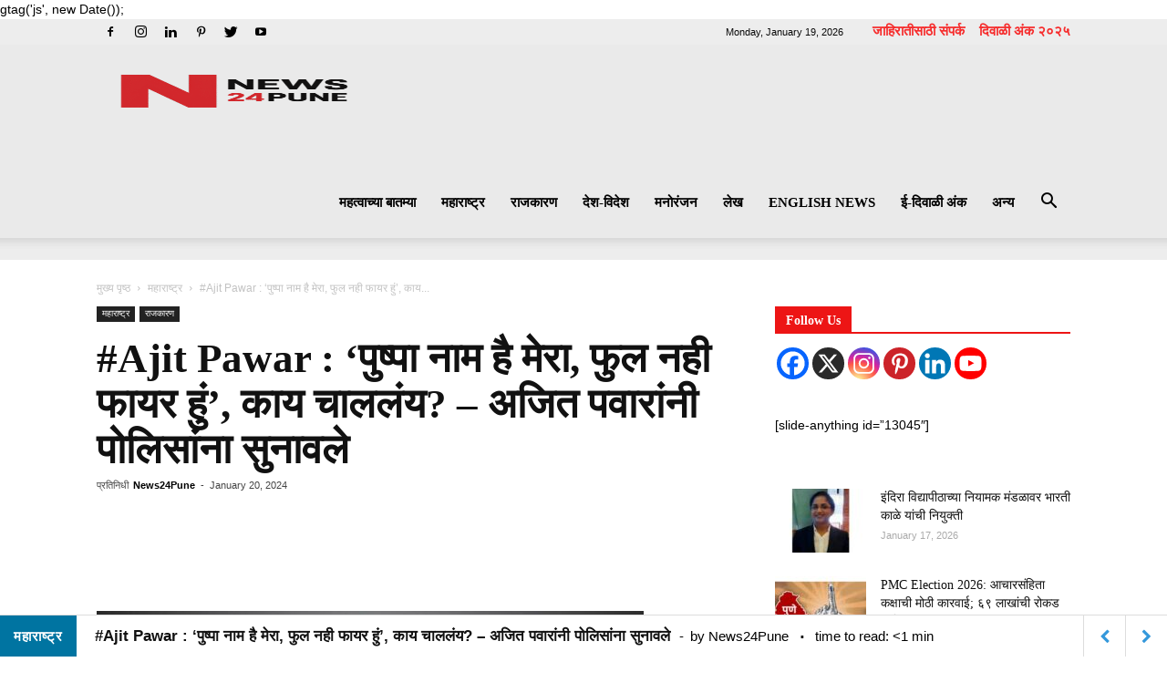

--- FILE ---
content_type: text/html; charset=UTF-8
request_url: https://news24pune.com/pushpa-naam-hai-mera-phul-nahi-fire-hum/
body_size: 44957
content:
<!doctype html >
<!--[if IE 8]><html class="ie8" lang="en"> <![endif]-->
<!--[if IE 9]><html class="ie9" lang="en"> <![endif]-->
<!--[if gt IE 8]><!--><html lang="en-US"> <!--<![endif]--><head><script data-no-optimize="1" type="f38787960c32ee9eac6ca07f-text/javascript">var litespeed_docref=sessionStorage.getItem("litespeed_docref");litespeed_docref&&(Object.defineProperty(document,"referrer",{get:function(){return litespeed_docref}}),sessionStorage.removeItem("litespeed_docref"));</script> <title>Pushpa naam hai mera, phul nahi fire hum</title><meta charset="UTF-8" /><meta name="viewport" content="width=device-width, initial-scale=1.0"><link rel="pingback" href="https://news24pune.com/xmlrpc.php" /><meta name='robots' content='index, follow, max-image-preview:large, max-snippet:-1, max-video-preview:-1' /><meta property="og:image" content="https://news24pune.com/wp-content/uploads/2020/12/ajit-pawar.jpg" /><link rel="icon" type="image/png" href="https://news24pune.com/wp-content/uploads/2025/09/cropped-ChatGPT-Image-Sep-8-2025-01_03_31-AM-300x300.png"><meta name="description" content="Pushpa naam hai mera, phul nahi fire hum" /><link rel="canonical" href="https://news24pune.com/pushpa-naam-hai-mera-phul-nahi-fire-hum/" /><meta property="og:locale" content="en_US" /><meta property="og:type" content="article" /><meta property="og:title" content="Pushpa naam hai mera, phul nahi fire hum" /><meta property="og:description" content="Pushpa naam hai mera, phul nahi fire hum" /><meta property="og:url" content="https://news24pune.com/pushpa-naam-hai-mera-phul-nahi-fire-hum/" /><meta property="og:site_name" content="News24Pune" /><meta property="article:publisher" content="https://www.facebook.com/News24pune" /><meta property="article:author" content="https://www.facebook.com/News24pune/" /><meta property="article:published_time" content="2024-01-20T14:18:45+00:00" /><meta property="article:modified_time" content="2024-01-20T14:21:04+00:00" /><meta property="og:image" content="https://news24pune.com/wp-content/uploads/2020/12/ajit-pawar.jpg" /><meta property="og:image:width" content="600" /><meta property="og:image:height" content="405" /><meta property="og:image:type" content="image/jpeg" /><meta name="author" content="News24Pune" /><meta name="twitter:card" content="summary_large_image" /><meta name="twitter:creator" content="@News24Pune" /><meta name="twitter:label1" content="Written by" /><meta name="twitter:data1" content="News24Pune" /><meta name="twitter:label2" content="Est. reading time" /><meta name="twitter:data2" content="2 minutes" /> <script type="application/ld+json" class="yoast-schema-graph">{"@context":"https://schema.org","@graph":[{"@type":"Article","@id":"https://news24pune.com/pushpa-naam-hai-mera-phul-nahi-fire-hum/#article","isPartOf":{"@id":"https://news24pune.com/pushpa-naam-hai-mera-phul-nahi-fire-hum/"},"author":{"name":"News24Pune","@id":"https://news24pune.com/#/schema/person/7fcb0bb63962c4268b81285226610cf3"},"headline":"#Ajit Pawar : &#8216;पुष्पा नाम है मेरा, फुल नही फायर हुं&#8217;, काय चाललंय? &#8211; अजित पवारांनी पोलिसांना सुनावले","datePublished":"2024-01-20T14:18:45+00:00","dateModified":"2024-01-20T14:21:04+00:00","mainEntityOfPage":{"@id":"https://news24pune.com/pushpa-naam-hai-mera-phul-nahi-fire-hum/"},"wordCount":23,"commentCount":0,"publisher":{"@id":"https://news24pune.com/#organization"},"image":{"@id":"https://news24pune.com/pushpa-naam-hai-mera-phul-nahi-fire-hum/#primaryimage"},"thumbnailUrl":"https://news24pune.com/wp-content/uploads/2020/12/ajit-pawar.jpg","keywords":["ajit pawar","Birthday","Hording","phul nahi fire hum","prisoner","Pushpa naam hai mera","Sublimation of criminals"],"articleSection":["महाराष्ट्र","राजकारण"],"inLanguage":"en-US","potentialAction":[{"@type":"CommentAction","name":"Comment","target":["https://news24pune.com/pushpa-naam-hai-mera-phul-nahi-fire-hum/#respond"]}]},{"@type":"WebPage","@id":"https://news24pune.com/pushpa-naam-hai-mera-phul-nahi-fire-hum/","url":"https://news24pune.com/pushpa-naam-hai-mera-phul-nahi-fire-hum/","name":"Pushpa naam hai mera, phul nahi fire hum","isPartOf":{"@id":"https://news24pune.com/#website"},"primaryImageOfPage":{"@id":"https://news24pune.com/pushpa-naam-hai-mera-phul-nahi-fire-hum/#primaryimage"},"image":{"@id":"https://news24pune.com/pushpa-naam-hai-mera-phul-nahi-fire-hum/#primaryimage"},"thumbnailUrl":"https://news24pune.com/wp-content/uploads/2020/12/ajit-pawar.jpg","datePublished":"2024-01-20T14:18:45+00:00","dateModified":"2024-01-20T14:21:04+00:00","description":"Pushpa naam hai mera, phul nahi fire hum","breadcrumb":{"@id":"https://news24pune.com/pushpa-naam-hai-mera-phul-nahi-fire-hum/#breadcrumb"},"inLanguage":"en-US","potentialAction":[{"@type":"ReadAction","target":["https://news24pune.com/pushpa-naam-hai-mera-phul-nahi-fire-hum/"]}]},{"@type":"ImageObject","inLanguage":"en-US","@id":"https://news24pune.com/pushpa-naam-hai-mera-phul-nahi-fire-hum/#primaryimage","url":"https://news24pune.com/wp-content/uploads/2020/12/ajit-pawar.jpg","contentUrl":"https://news24pune.com/wp-content/uploads/2020/12/ajit-pawar.jpg","width":600,"height":405,"caption":"पिंपरी-चिंचवडमध्ये सत्तेचा माज, भ्रष्टाचार आणि लुबाडणूक : अजित पवारांचा भाजपवर घणाघाती हल्ला"},{"@type":"BreadcrumbList","@id":"https://news24pune.com/pushpa-naam-hai-mera-phul-nahi-fire-hum/#breadcrumb","itemListElement":[{"@type":"ListItem","position":1,"name":"Home","item":"https://news24pune.com/"},{"@type":"ListItem","position":2,"name":"#Ajit Pawar : &#8216;पुष्पा नाम है मेरा, फुल नही फायर हुं&#8217;, काय चाललंय? &#8211; अजित पवारांनी पोलिसांना सुनावले"}]},{"@type":"WebSite","@id":"https://news24pune.com/#website","url":"https://news24pune.com/","name":"News24Pune.com","description":"निर्भीड आणि ताज्या बातम्यांसाठी","publisher":{"@id":"https://news24pune.com/#organization"},"potentialAction":[{"@type":"SearchAction","target":{"@type":"EntryPoint","urlTemplate":"https://news24pune.com/?s={search_term_string}"},"query-input":{"@type":"PropertyValueSpecification","valueRequired":true,"valueName":"search_term_string"}}],"inLanguage":"en-US"},{"@type":"Organization","@id":"https://news24pune.com/#organization","name":"NEWS24PUNE","url":"https://news24pune.com/","logo":{"@type":"ImageObject","inLanguage":"en-US","@id":"https://news24pune.com/#/schema/logo/image/","url":"https://i0.wp.com/news24pune.com/wp-content/uploads/2023/06/News24pune-logo--scaled.jpg?fit=600%2C600&ssl=1","contentUrl":"https://i0.wp.com/news24pune.com/wp-content/uploads/2023/06/News24pune-logo--scaled.jpg?fit=600%2C600&ssl=1","width":600,"height":600,"caption":"NEWS24PUNE"},"image":{"@id":"https://news24pune.com/#/schema/logo/image/"},"sameAs":["https://www.facebook.com/News24pune","https://www.instagram.com/news24pune/"]},{"@type":"Person","@id":"https://news24pune.com/#/schema/person/7fcb0bb63962c4268b81285226610cf3","name":"News24Pune","image":{"@type":"ImageObject","inLanguage":"en-US","@id":"https://news24pune.com/#/schema/person/image/","url":"https://news24pune.com/wp-content/litespeed/avatar/a04c8decb0ef81ac77003c1b6adb1af5.jpg?ver=1768760020","contentUrl":"https://news24pune.com/wp-content/litespeed/avatar/a04c8decb0ef81ac77003c1b6adb1af5.jpg?ver=1768760020","caption":"News24Pune"},"sameAs":["https://news24pune.com","https://www.facebook.com/News24pune/","https://www.instagram.com/news24pune/","https://www.linkedin.com/in/news-twentyfour-pune-04b8581b4/","https://in.pinterest.com/news24pune1/","https://x.com/News24Pune","https://www.youtube.com/channel/UC6PI0qnCx1t8QJO6JNUcJ4g","raajendrra"],"url":"https://news24pune.com/author/raajendrra/"}]}</script> <link rel='dns-prefetch' href='//fonts.googleapis.com' /><link rel="alternate" type="application/rss+xml" title="News24Pune &raquo; Feed" href="https://news24pune.com/feed/" /><link rel="alternate" type="application/rss+xml" title="News24Pune &raquo; Comments Feed" href="https://news24pune.com/comments/feed/" /><link rel="alternate" title="oEmbed (JSON)" type="application/json+oembed" href="https://news24pune.com/wp-json/oembed/1.0/embed?url=https%3A%2F%2Fnews24pune.com%2Fpushpa-naam-hai-mera-phul-nahi-fire-hum%2F" /><link rel="alternate" title="oEmbed (XML)" type="text/xml+oembed" href="https://news24pune.com/wp-json/oembed/1.0/embed?url=https%3A%2F%2Fnews24pune.com%2Fpushpa-naam-hai-mera-phul-nahi-fire-hum%2F&#038;format=xml" /><link rel="alternate" type="application/rss+xml" title="News24Pune &raquo; Stories Feed" href="https://news24pune.com/web-stories/feed/">		 <script src="//www.googletagmanager.com/gtag/js?id=G-R05FRT6FGW"  data-cfasync="false" data-wpfc-render="false" type="text/javascript" async></script> <script data-cfasync="false" data-wpfc-render="false" type="text/javascript">var mi_version = '9.11.1';
				var mi_track_user = true;
				var mi_no_track_reason = '';
								var MonsterInsightsDefaultLocations = {"page_location":"https:\/\/news24pune.com\/pushpa-naam-hai-mera-phul-nahi-fire-hum\/"};
								if ( typeof MonsterInsightsPrivacyGuardFilter === 'function' ) {
					var MonsterInsightsLocations = (typeof MonsterInsightsExcludeQuery === 'object') ? MonsterInsightsPrivacyGuardFilter( MonsterInsightsExcludeQuery ) : MonsterInsightsPrivacyGuardFilter( MonsterInsightsDefaultLocations );
				} else {
					var MonsterInsightsLocations = (typeof MonsterInsightsExcludeQuery === 'object') ? MonsterInsightsExcludeQuery : MonsterInsightsDefaultLocations;
				}

								var disableStrs = [
										'ga-disable-G-R05FRT6FGW',
									];

				/* Function to detect opted out users */
				function __gtagTrackerIsOptedOut() {
					for (var index = 0; index < disableStrs.length; index++) {
						if (document.cookie.indexOf(disableStrs[index] + '=true') > -1) {
							return true;
						}
					}

					return false;
				}

				/* Disable tracking if the opt-out cookie exists. */
				if (__gtagTrackerIsOptedOut()) {
					for (var index = 0; index < disableStrs.length; index++) {
						window[disableStrs[index]] = true;
					}
				}

				/* Opt-out function */
				function __gtagTrackerOptout() {
					for (var index = 0; index < disableStrs.length; index++) {
						document.cookie = disableStrs[index] + '=true; expires=Thu, 31 Dec 2099 23:59:59 UTC; path=/';
						window[disableStrs[index]] = true;
					}
				}

				if ('undefined' === typeof gaOptout) {
					function gaOptout() {
						__gtagTrackerOptout();
					}
				}
								window.dataLayer = window.dataLayer || [];

				window.MonsterInsightsDualTracker = {
					helpers: {},
					trackers: {},
				};
				if (mi_track_user) {
					function __gtagDataLayer() {
						dataLayer.push(arguments);
					}

					function __gtagTracker(type, name, parameters) {
						if (!parameters) {
							parameters = {};
						}

						if (parameters.send_to) {
							__gtagDataLayer.apply(null, arguments);
							return;
						}

						if (type === 'event') {
														parameters.send_to = monsterinsights_frontend.v4_id;
							var hookName = name;
							if (typeof parameters['event_category'] !== 'undefined') {
								hookName = parameters['event_category'] + ':' + name;
							}

							if (typeof MonsterInsightsDualTracker.trackers[hookName] !== 'undefined') {
								MonsterInsightsDualTracker.trackers[hookName](parameters);
							} else {
								__gtagDataLayer('event', name, parameters);
							}
							
						} else {
							__gtagDataLayer.apply(null, arguments);
						}
					}

					__gtagTracker('js', new Date());
					__gtagTracker('set', {
						'developer_id.dZGIzZG': true,
											});
					if ( MonsterInsightsLocations.page_location ) {
						__gtagTracker('set', MonsterInsightsLocations);
					}
										__gtagTracker('config', 'G-R05FRT6FGW', {"forceSSL":"true","link_attribution":"true"} );
										window.gtag = __gtagTracker;										(function () {
						/* https://developers.google.com/analytics/devguides/collection/analyticsjs/ */
						/* ga and __gaTracker compatibility shim. */
						var noopfn = function () {
							return null;
						};
						var newtracker = function () {
							return new Tracker();
						};
						var Tracker = function () {
							return null;
						};
						var p = Tracker.prototype;
						p.get = noopfn;
						p.set = noopfn;
						p.send = function () {
							var args = Array.prototype.slice.call(arguments);
							args.unshift('send');
							__gaTracker.apply(null, args);
						};
						var __gaTracker = function () {
							var len = arguments.length;
							if (len === 0) {
								return;
							}
							var f = arguments[len - 1];
							if (typeof f !== 'object' || f === null || typeof f.hitCallback !== 'function') {
								if ('send' === arguments[0]) {
									var hitConverted, hitObject = false, action;
									if ('event' === arguments[1]) {
										if ('undefined' !== typeof arguments[3]) {
											hitObject = {
												'eventAction': arguments[3],
												'eventCategory': arguments[2],
												'eventLabel': arguments[4],
												'value': arguments[5] ? arguments[5] : 1,
											}
										}
									}
									if ('pageview' === arguments[1]) {
										if ('undefined' !== typeof arguments[2]) {
											hitObject = {
												'eventAction': 'page_view',
												'page_path': arguments[2],
											}
										}
									}
									if (typeof arguments[2] === 'object') {
										hitObject = arguments[2];
									}
									if (typeof arguments[5] === 'object') {
										Object.assign(hitObject, arguments[5]);
									}
									if ('undefined' !== typeof arguments[1].hitType) {
										hitObject = arguments[1];
										if ('pageview' === hitObject.hitType) {
											hitObject.eventAction = 'page_view';
										}
									}
									if (hitObject) {
										action = 'timing' === arguments[1].hitType ? 'timing_complete' : hitObject.eventAction;
										hitConverted = mapArgs(hitObject);
										__gtagTracker('event', action, hitConverted);
									}
								}
								return;
							}

							function mapArgs(args) {
								var arg, hit = {};
								var gaMap = {
									'eventCategory': 'event_category',
									'eventAction': 'event_action',
									'eventLabel': 'event_label',
									'eventValue': 'event_value',
									'nonInteraction': 'non_interaction',
									'timingCategory': 'event_category',
									'timingVar': 'name',
									'timingValue': 'value',
									'timingLabel': 'event_label',
									'page': 'page_path',
									'location': 'page_location',
									'title': 'page_title',
									'referrer' : 'page_referrer',
								};
								for (arg in args) {
																		if (!(!args.hasOwnProperty(arg) || !gaMap.hasOwnProperty(arg))) {
										hit[gaMap[arg]] = args[arg];
									} else {
										hit[arg] = args[arg];
									}
								}
								return hit;
							}

							try {
								f.hitCallback();
							} catch (ex) {
							}
						};
						__gaTracker.create = newtracker;
						__gaTracker.getByName = newtracker;
						__gaTracker.getAll = function () {
							return [];
						};
						__gaTracker.remove = noopfn;
						__gaTracker.loaded = true;
						window['__gaTracker'] = __gaTracker;
					})();
									} else {
										console.log("");
					(function () {
						function __gtagTracker() {
							return null;
						}

						window['__gtagTracker'] = __gtagTracker;
						window['gtag'] = __gtagTracker;
					})();
									}</script> <style id='wp-img-auto-sizes-contain-inline-css' type='text/css'>img:is([sizes=auto i],[sizes^="auto," i]){contain-intrinsic-size:3000px 1500px}
/*# sourceURL=wp-img-auto-sizes-contain-inline-css */</style><link data-optimized="2" rel="stylesheet" href="https://news24pune.com/wp-content/litespeed/css/74fcaa4be982be8bf13c1ef1b1a96541.css?ver=bd36e" /><style id='wp-block-paragraph-inline-css' type='text/css'>.is-small-text{font-size:.875em}.is-regular-text{font-size:1em}.is-large-text{font-size:2.25em}.is-larger-text{font-size:3em}.has-drop-cap:not(:focus):first-letter{float:left;font-size:8.4em;font-style:normal;font-weight:100;line-height:.68;margin:.05em .1em 0 0;text-transform:uppercase}body.rtl .has-drop-cap:not(:focus):first-letter{float:none;margin-left:.1em}p.has-drop-cap.has-background{overflow:hidden}:root :where(p.has-background){padding:1.25em 2.375em}:where(p.has-text-color:not(.has-link-color)) a{color:inherit}p.has-text-align-left[style*="writing-mode:vertical-lr"],p.has-text-align-right[style*="writing-mode:vertical-rl"]{rotate:180deg}
/*# sourceURL=https://news24pune.com/wp-includes/blocks/paragraph/style.min.css */</style><style id='global-styles-inline-css' type='text/css'>:root{--wp--preset--aspect-ratio--square: 1;--wp--preset--aspect-ratio--4-3: 4/3;--wp--preset--aspect-ratio--3-4: 3/4;--wp--preset--aspect-ratio--3-2: 3/2;--wp--preset--aspect-ratio--2-3: 2/3;--wp--preset--aspect-ratio--16-9: 16/9;--wp--preset--aspect-ratio--9-16: 9/16;--wp--preset--color--black: #000000;--wp--preset--color--cyan-bluish-gray: #abb8c3;--wp--preset--color--white: #ffffff;--wp--preset--color--pale-pink: #f78da7;--wp--preset--color--vivid-red: #cf2e2e;--wp--preset--color--luminous-vivid-orange: #ff6900;--wp--preset--color--luminous-vivid-amber: #fcb900;--wp--preset--color--light-green-cyan: #7bdcb5;--wp--preset--color--vivid-green-cyan: #00d084;--wp--preset--color--pale-cyan-blue: #8ed1fc;--wp--preset--color--vivid-cyan-blue: #0693e3;--wp--preset--color--vivid-purple: #9b51e0;--wp--preset--gradient--vivid-cyan-blue-to-vivid-purple: linear-gradient(135deg,rgb(6,147,227) 0%,rgb(155,81,224) 100%);--wp--preset--gradient--light-green-cyan-to-vivid-green-cyan: linear-gradient(135deg,rgb(122,220,180) 0%,rgb(0,208,130) 100%);--wp--preset--gradient--luminous-vivid-amber-to-luminous-vivid-orange: linear-gradient(135deg,rgb(252,185,0) 0%,rgb(255,105,0) 100%);--wp--preset--gradient--luminous-vivid-orange-to-vivid-red: linear-gradient(135deg,rgb(255,105,0) 0%,rgb(207,46,46) 100%);--wp--preset--gradient--very-light-gray-to-cyan-bluish-gray: linear-gradient(135deg,rgb(238,238,238) 0%,rgb(169,184,195) 100%);--wp--preset--gradient--cool-to-warm-spectrum: linear-gradient(135deg,rgb(74,234,220) 0%,rgb(151,120,209) 20%,rgb(207,42,186) 40%,rgb(238,44,130) 60%,rgb(251,105,98) 80%,rgb(254,248,76) 100%);--wp--preset--gradient--blush-light-purple: linear-gradient(135deg,rgb(255,206,236) 0%,rgb(152,150,240) 100%);--wp--preset--gradient--blush-bordeaux: linear-gradient(135deg,rgb(254,205,165) 0%,rgb(254,45,45) 50%,rgb(107,0,62) 100%);--wp--preset--gradient--luminous-dusk: linear-gradient(135deg,rgb(255,203,112) 0%,rgb(199,81,192) 50%,rgb(65,88,208) 100%);--wp--preset--gradient--pale-ocean: linear-gradient(135deg,rgb(255,245,203) 0%,rgb(182,227,212) 50%,rgb(51,167,181) 100%);--wp--preset--gradient--electric-grass: linear-gradient(135deg,rgb(202,248,128) 0%,rgb(113,206,126) 100%);--wp--preset--gradient--midnight: linear-gradient(135deg,rgb(2,3,129) 0%,rgb(40,116,252) 100%);--wp--preset--font-size--small: 13px;--wp--preset--font-size--medium: 20px;--wp--preset--font-size--large: 36px;--wp--preset--font-size--x-large: 42px;--wp--preset--spacing--20: 0.44rem;--wp--preset--spacing--30: 0.67rem;--wp--preset--spacing--40: 1rem;--wp--preset--spacing--50: 1.5rem;--wp--preset--spacing--60: 2.25rem;--wp--preset--spacing--70: 3.38rem;--wp--preset--spacing--80: 5.06rem;--wp--preset--shadow--natural: 6px 6px 9px rgba(0, 0, 0, 0.2);--wp--preset--shadow--deep: 12px 12px 50px rgba(0, 0, 0, 0.4);--wp--preset--shadow--sharp: 6px 6px 0px rgba(0, 0, 0, 0.2);--wp--preset--shadow--outlined: 6px 6px 0px -3px rgb(255, 255, 255), 6px 6px rgb(0, 0, 0);--wp--preset--shadow--crisp: 6px 6px 0px rgb(0, 0, 0);}:where(.is-layout-flex){gap: 0.5em;}:where(.is-layout-grid){gap: 0.5em;}body .is-layout-flex{display: flex;}.is-layout-flex{flex-wrap: wrap;align-items: center;}.is-layout-flex > :is(*, div){margin: 0;}body .is-layout-grid{display: grid;}.is-layout-grid > :is(*, div){margin: 0;}:where(.wp-block-columns.is-layout-flex){gap: 2em;}:where(.wp-block-columns.is-layout-grid){gap: 2em;}:where(.wp-block-post-template.is-layout-flex){gap: 1.25em;}:where(.wp-block-post-template.is-layout-grid){gap: 1.25em;}.has-black-color{color: var(--wp--preset--color--black) !important;}.has-cyan-bluish-gray-color{color: var(--wp--preset--color--cyan-bluish-gray) !important;}.has-white-color{color: var(--wp--preset--color--white) !important;}.has-pale-pink-color{color: var(--wp--preset--color--pale-pink) !important;}.has-vivid-red-color{color: var(--wp--preset--color--vivid-red) !important;}.has-luminous-vivid-orange-color{color: var(--wp--preset--color--luminous-vivid-orange) !important;}.has-luminous-vivid-amber-color{color: var(--wp--preset--color--luminous-vivid-amber) !important;}.has-light-green-cyan-color{color: var(--wp--preset--color--light-green-cyan) !important;}.has-vivid-green-cyan-color{color: var(--wp--preset--color--vivid-green-cyan) !important;}.has-pale-cyan-blue-color{color: var(--wp--preset--color--pale-cyan-blue) !important;}.has-vivid-cyan-blue-color{color: var(--wp--preset--color--vivid-cyan-blue) !important;}.has-vivid-purple-color{color: var(--wp--preset--color--vivid-purple) !important;}.has-black-background-color{background-color: var(--wp--preset--color--black) !important;}.has-cyan-bluish-gray-background-color{background-color: var(--wp--preset--color--cyan-bluish-gray) !important;}.has-white-background-color{background-color: var(--wp--preset--color--white) !important;}.has-pale-pink-background-color{background-color: var(--wp--preset--color--pale-pink) !important;}.has-vivid-red-background-color{background-color: var(--wp--preset--color--vivid-red) !important;}.has-luminous-vivid-orange-background-color{background-color: var(--wp--preset--color--luminous-vivid-orange) !important;}.has-luminous-vivid-amber-background-color{background-color: var(--wp--preset--color--luminous-vivid-amber) !important;}.has-light-green-cyan-background-color{background-color: var(--wp--preset--color--light-green-cyan) !important;}.has-vivid-green-cyan-background-color{background-color: var(--wp--preset--color--vivid-green-cyan) !important;}.has-pale-cyan-blue-background-color{background-color: var(--wp--preset--color--pale-cyan-blue) !important;}.has-vivid-cyan-blue-background-color{background-color: var(--wp--preset--color--vivid-cyan-blue) !important;}.has-vivid-purple-background-color{background-color: var(--wp--preset--color--vivid-purple) !important;}.has-black-border-color{border-color: var(--wp--preset--color--black) !important;}.has-cyan-bluish-gray-border-color{border-color: var(--wp--preset--color--cyan-bluish-gray) !important;}.has-white-border-color{border-color: var(--wp--preset--color--white) !important;}.has-pale-pink-border-color{border-color: var(--wp--preset--color--pale-pink) !important;}.has-vivid-red-border-color{border-color: var(--wp--preset--color--vivid-red) !important;}.has-luminous-vivid-orange-border-color{border-color: var(--wp--preset--color--luminous-vivid-orange) !important;}.has-luminous-vivid-amber-border-color{border-color: var(--wp--preset--color--luminous-vivid-amber) !important;}.has-light-green-cyan-border-color{border-color: var(--wp--preset--color--light-green-cyan) !important;}.has-vivid-green-cyan-border-color{border-color: var(--wp--preset--color--vivid-green-cyan) !important;}.has-pale-cyan-blue-border-color{border-color: var(--wp--preset--color--pale-cyan-blue) !important;}.has-vivid-cyan-blue-border-color{border-color: var(--wp--preset--color--vivid-cyan-blue) !important;}.has-vivid-purple-border-color{border-color: var(--wp--preset--color--vivid-purple) !important;}.has-vivid-cyan-blue-to-vivid-purple-gradient-background{background: var(--wp--preset--gradient--vivid-cyan-blue-to-vivid-purple) !important;}.has-light-green-cyan-to-vivid-green-cyan-gradient-background{background: var(--wp--preset--gradient--light-green-cyan-to-vivid-green-cyan) !important;}.has-luminous-vivid-amber-to-luminous-vivid-orange-gradient-background{background: var(--wp--preset--gradient--luminous-vivid-amber-to-luminous-vivid-orange) !important;}.has-luminous-vivid-orange-to-vivid-red-gradient-background{background: var(--wp--preset--gradient--luminous-vivid-orange-to-vivid-red) !important;}.has-very-light-gray-to-cyan-bluish-gray-gradient-background{background: var(--wp--preset--gradient--very-light-gray-to-cyan-bluish-gray) !important;}.has-cool-to-warm-spectrum-gradient-background{background: var(--wp--preset--gradient--cool-to-warm-spectrum) !important;}.has-blush-light-purple-gradient-background{background: var(--wp--preset--gradient--blush-light-purple) !important;}.has-blush-bordeaux-gradient-background{background: var(--wp--preset--gradient--blush-bordeaux) !important;}.has-luminous-dusk-gradient-background{background: var(--wp--preset--gradient--luminous-dusk) !important;}.has-pale-ocean-gradient-background{background: var(--wp--preset--gradient--pale-ocean) !important;}.has-electric-grass-gradient-background{background: var(--wp--preset--gradient--electric-grass) !important;}.has-midnight-gradient-background{background: var(--wp--preset--gradient--midnight) !important;}.has-small-font-size{font-size: var(--wp--preset--font-size--small) !important;}.has-medium-font-size{font-size: var(--wp--preset--font-size--medium) !important;}.has-large-font-size{font-size: var(--wp--preset--font-size--large) !important;}.has-x-large-font-size{font-size: var(--wp--preset--font-size--x-large) !important;}
/*# sourceURL=global-styles-inline-css */</style><style id='classic-theme-styles-inline-css' type='text/css'>/*! This file is auto-generated */
.wp-block-button__link{color:#fff;background-color:#32373c;border-radius:9999px;box-shadow:none;text-decoration:none;padding:calc(.667em + 2px) calc(1.333em + 2px);font-size:1.125em}.wp-block-file__button{background:#32373c;color:#fff;text-decoration:none}
/*# sourceURL=/wp-includes/css/classic-themes.min.css */</style><style id='wpxpo-global-style-inline-css' type='text/css'>:root {
			--preset-color1: #00ADB5;
			--preset-color2: #F08A5D;
			--preset-color3: #B83B5E;
			--preset-color4: #B83B5E;
			--preset-color5: #71C9CE;
			--preset-color6: #F38181;
			--preset-color7: #FF2E63;
			--preset-color8: #EEEEEE;
			--preset-color9: #F9ED69;
		}{}
/*# sourceURL=wpxpo-global-style-inline-css */</style><style id='ultp-preset-colors-style-inline-css' type='text/css'>:root { --postx_preset_Base_1_color: #f4f4ff; --postx_preset_Base_2_color: #dddff8; --postx_preset_Base_3_color: #B4B4D6; --postx_preset_Primary_color: #3323f0; --postx_preset_Secondary_color: #4a5fff; --postx_preset_Tertiary_color: #FFFFFF; --postx_preset_Contrast_3_color: #545472; --postx_preset_Contrast_2_color: #262657; --postx_preset_Contrast_1_color: #10102e; --postx_preset_Over_Primary_color: #ffffff;  }
/*# sourceURL=ultp-preset-colors-style-inline-css */</style><style id='ultp-preset-gradient-style-inline-css' type='text/css'>:root { --postx_preset_Primary_to_Secondary_to_Right_gradient: linear-gradient(90deg, var(--postx_preset_Primary_color) 0%, var(--postx_preset_Secondary_color) 100%); --postx_preset_Primary_to_Secondary_to_Bottom_gradient: linear-gradient(180deg, var(--postx_preset_Primary_color) 0%, var(--postx_preset_Secondary_color) 100%); --postx_preset_Secondary_to_Primary_to_Right_gradient: linear-gradient(90deg, var(--postx_preset_Secondary_color) 0%, var(--postx_preset_Primary_color) 100%); --postx_preset_Secondary_to_Primary_to_Bottom_gradient: linear-gradient(180deg, var(--postx_preset_Secondary_color) 0%, var(--postx_preset_Primary_color) 100%); --postx_preset_Cold_Evening_gradient: linear-gradient(0deg, rgb(12, 52, 131) 0%, rgb(162, 182, 223) 100%, rgb(107, 140, 206) 100%, rgb(162, 182, 223) 100%); --postx_preset_Purple_Division_gradient: linear-gradient(0deg, rgb(112, 40, 228) 0%, rgb(229, 178, 202) 100%); --postx_preset_Over_Sun_gradient: linear-gradient(60deg, rgb(171, 236, 214) 0%, rgb(251, 237, 150) 100%); --postx_preset_Morning_Salad_gradient: linear-gradient(-255deg, rgb(183, 248, 219) 0%, rgb(80, 167, 194) 100%); --postx_preset_Fabled_Sunset_gradient: linear-gradient(-270deg, rgb(35, 21, 87) 0%, rgb(68, 16, 122) 29%, rgb(255, 19, 97) 67%, rgb(255, 248, 0) 100%);  }
/*# sourceURL=ultp-preset-gradient-style-inline-css */</style><style id='ultp-preset-typo-style-inline-css' type='text/css'>:root { --postx_preset_Heading_typo_font_family: Helvetica; --postx_preset_Heading_typo_font_family_type: sans-serif; --postx_preset_Heading_typo_font_weight: 600; --postx_preset_Heading_typo_text_transform: capitalize; --postx_preset_Body_and_Others_typo_font_family: Helvetica; --postx_preset_Body_and_Others_typo_font_family_type: sans-serif; --postx_preset_Body_and_Others_typo_font_weight: 400; --postx_preset_Body_and_Others_typo_text_transform: lowercase; --postx_preset_body_typo_font_size_lg: 16px; --postx_preset_paragraph_1_typo_font_size_lg: 12px; --postx_preset_paragraph_2_typo_font_size_lg: 12px; --postx_preset_paragraph_3_typo_font_size_lg: 12px; --postx_preset_heading_h1_typo_font_size_lg: 42px; --postx_preset_heading_h2_typo_font_size_lg: 36px; --postx_preset_heading_h3_typo_font_size_lg: 30px; --postx_preset_heading_h4_typo_font_size_lg: 24px; --postx_preset_heading_h5_typo_font_size_lg: 20px; --postx_preset_heading_h6_typo_font_size_lg: 16px; }
/*# sourceURL=ultp-preset-typo-style-inline-css */</style><style id='heateor_sss_frontend_css-inline-css' type='text/css'>.heateor_sss_button_instagram span.heateor_sss_svg,a.heateor_sss_instagram span.heateor_sss_svg{background:radial-gradient(circle at 30% 107%,#fdf497 0,#fdf497 5%,#fd5949 45%,#d6249f 60%,#285aeb 90%)}.heateor_sss_horizontal_sharing .heateor_sss_svg,.heateor_sss_standard_follow_icons_container .heateor_sss_svg{color:#fff;border-width:0px;border-style:solid;border-color:transparent}.heateor_sss_horizontal_sharing .heateorSssTCBackground{color:#666}.heateor_sss_horizontal_sharing span.heateor_sss_svg:hover,.heateor_sss_standard_follow_icons_container span.heateor_sss_svg:hover{border-color:transparent;}.heateor_sss_vertical_sharing span.heateor_sss_svg,.heateor_sss_floating_follow_icons_container span.heateor_sss_svg{color:#fff;border-width:0px;border-style:solid;border-color:transparent;}.heateor_sss_vertical_sharing .heateorSssTCBackground{color:#666;}.heateor_sss_vertical_sharing span.heateor_sss_svg:hover,.heateor_sss_floating_follow_icons_container span.heateor_sss_svg:hover{border-color:transparent;}
/*# sourceURL=heateor_sss_frontend_css-inline-css */</style> <script id="real3d-flipbook-global-js-extra" type="litespeed/javascript">var flipbookOptions_global={"pages":[],"pdfUrl":"","printPdfUrl":"","tableOfContent":[],"id":"","bookId":"","date":"","lightboxThumbnailUrl":"","mode":"normal","viewMode":"webgl","pageTextureSize":"2048","pageTextureSizeSmall":"1500","pageTextureSizeMobile":"","pageTextureSizeMobileSmall":"1024","minPixelRatio":"1","pdfTextLayer":"true","zoomMin":"0.9","zoomStep":"2","zoomSize":"","zoomReset":"false","doubleClickZoom":"true","pageDrag":"true","singlePageMode":"false","pageFlipDuration":"1","sound":"true","startPage":"1","pageNumberOffset":"0","deeplinking":{"enabled":"false","prefix":""},"responsiveView":"true","responsiveViewTreshold":"768","responsiveViewRatio":"1","cover":"true","backCover":"true","scaleCover":"false","pageCaptions":"false","height":"400","responsiveHeight":"true","containerRatio":"","thumbnailsOnStart":"false","contentOnStart":"false","searchOnStart":"","searchResultsThumbs":"false","tableOfContentCloseOnClick":"true","thumbsCloseOnClick":"true","autoplayOnStart":"false","autoplayInterval":"3000","autoplayLoop":"true","autoplayStartPage":"1","rightToLeft":"false","pageWidth":"","pageHeight":"","thumbSize":"130","logoImg":"","logoUrl":"","logoUrlTarget":"","logoCSS":"position:absolute;left:0;top:0;","menuSelector":"","zIndex":"auto","preloaderText":"","googleAnalyticsTrackingCode":"","pdfBrowserViewerIfIE":"false","modeMobile":"","viewModeMobile":"","aspectMobile":"","aspectRatioMobile":"0.71","singlePageModeIfMobile":"false","logoHideOnMobile":"false","mobile":{"thumbnailsOnStart":"false","contentOnStart":"false","pagesInMemory":"6","bitmapResizeHeight":"","bitmapResizeQuality":"","currentPage":{"enabled":"false"},"pdfUrl":""},"lightboxCssClass":"","lightboxLink":"","lightboxLinkNewWindow":"true","lightboxBackground":"rgb(81, 85, 88)","lightboxBackgroundPattern":"","lightboxBackgroundImage":"","lightboxContainerCSS":"display:inline-block;padding:10px;","lightboxThumbnailHeight":"300","lightboxThumbnailUrlCSS":"display:block;","lightboxThumbnailInfo":"false","lightboxThumbnailInfoText":"","lightboxThumbnailInfoCSS":"top: 0;  width: 100%; height: 100%; font-size: 16px; color: #000; background: rgba(255,255,255,.8); ","showTitle":"false","showDate":"false","hideThumbnail":"false","lightboxText":"","lightboxTextCSS":"display:block;","lightboxTextPosition":"top","lightBoxOpened":"false","lightBoxFullscreen":"false","lightboxStartPage":"","lightboxMarginV":"0","lightboxMarginH":"0","lights":"true","lightPositionX":"0","lightPositionY":"150","lightPositionZ":"1400","lightIntensity":"0.6","shadows":"true","shadowMapSize":"2048","shadowOpacity":"0.2","shadowDistance":"15","pageHardness":"2","coverHardness":"2","pageRoughness":"1","pageMetalness":"0","pageSegmentsW":"6","pageSegmentsH":"1","pagesInMemory":"20","bitmapResizeHeight":"","bitmapResizeQuality":"","pageMiddleShadowSize":"2","pageMiddleShadowColorL":"#999999","pageMiddleShadowColorR":"#777777","antialias":"false","pan":"0","tilt":"0","rotateCameraOnMouseDrag":"true","panMax":"20","panMin":"-20","tiltMax":"0","tiltMin":"0","currentPage":{"enabled":"true","title":"Current page","hAlign":"left","vAlign":"top"},"btnAutoplay":{"enabled":"true","title":"Autoplay"},"btnNext":{"enabled":"true","title":"Next Page"},"btnLast":{"enabled":"false","title":"Last Page"},"btnPrev":{"enabled":"true","title":"Previous Page"},"btnFirst":{"enabled":"false","title":"First Page"},"btnZoomIn":{"enabled":"true","title":"Zoom in"},"btnZoomOut":{"enabled":"true","title":"Zoom out"},"btnToc":{"enabled":"true","title":"Table of Contents"},"btnThumbs":{"enabled":"true","title":"Pages"},"btnShare":{"enabled":"true","title":"Share"},"btnNotes":{"enabled":"false","title":"Notes"},"btnDownloadPages":{"enabled":"false","url":"","title":"Download pages"},"btnDownloadPdf":{"enabled":"true","url":"","title":"Download PDF","forceDownload":"true","openInNewWindow":"true"},"btnSound":{"enabled":"true","title":"Sound"},"btnExpand":{"enabled":"true","title":"Toggle fullscreen"},"btnSingle":{"enabled":"true","title":"Toggle single page"},"btnSearch":{"enabled":"false","title":"Search"},"search":{"enabled":"false","title":"Search"},"btnBookmark":{"enabled":"false","title":"Bookmark"},"btnPrint":{"enabled":"true","title":"Print"},"btnTools":{"enabled":"true","title":"Tools"},"btnClose":{"enabled":"true","title":"Close"},"whatsapp":{"enabled":"true"},"twitter":{"enabled":"true"},"facebook":{"enabled":"true"},"pinterest":{"enabled":"true"},"email":{"enabled":"true"},"linkedin":{"enabled":"true"},"digg":{"enabled":"false"},"reddit":{"enabled":"false"},"shareUrl":"","shareTitle":"","shareImage":"","layout":"1","icons":"FontAwesome","skin":"light","useFontAwesome5":"true","sideNavigationButtons":"true","menuNavigationButtons":"false","backgroundColor":"rgb(81, 85, 88)","backgroundPattern":"","backgroundImage":"","backgroundTransparent":"false","menuBackground":"","menuShadow":"","menuMargin":"0","menuPadding":"0","menuOverBook":"false","menuFloating":"false","menuTransparent":"false","menu2Background":"","menu2Shadow":"","menu2Margin":"0","menu2Padding":"0","menu2OverBook":"true","menu2Floating":"false","menu2Transparent":"true","skinColor":"","skinBackground":"","hideMenu":"false","menuAlignHorizontal":"center","btnColor":"","btnColorHover":"","btnBackground":"none","btnRadius":"0","btnMargin":"0","btnSize":"18","btnPaddingV":"10","btnPaddingH":"10","btnShadow":"","btnTextShadow":"","btnBorder":"","arrowColor":"#fff","arrowColorHover":"#fff","arrowBackground":"rgba(0,0,0,0)","arrowBackgroundHover":"rgba(0, 0, 0, .15)","arrowRadius":"4","arrowMargin":"4","arrowSize":"40","arrowPadding":"10","arrowTextShadow":"0px 0px 1px rgba(0, 0, 0, 1)","arrowBorder":"","closeBtnColorHover":"#FFF","closeBtnBackground":"rgba(0,0,0,.4)","closeBtnRadius":"0","closeBtnMargin":"0","closeBtnSize":"20","closeBtnPadding":"5","closeBtnTextShadow":"","closeBtnBorder":"","floatingBtnColor":"","floatingBtnColorHover":"","floatingBtnBackground":"","floatingBtnBackgroundHover":"","floatingBtnRadius":"","floatingBtnMargin":"","floatingBtnSize":"","floatingBtnPadding":"","floatingBtnShadow":"","floatingBtnTextShadow":"","floatingBtnBorder":"","currentPageMarginV":"5","currentPageMarginH":"5","arrowsAlwaysEnabledForNavigation":"true","arrowsDisabledNotFullscreen":"true","touchSwipeEnabled":"true","fitToWidth":"false","rightClickEnabled":"true","linkColor":"rgba(0, 0, 0, 0)","linkColorHover":"rgba(255, 255, 0, 1)","linkOpacity":"0.4","linkTarget":"_blank","pdfAutoLinks":"false","disableRange":"false","strings":{"print":"Print","printLeftPage":"Print left page","printRightPage":"Print right page","printCurrentPage":"Print current page","printAllPages":"Print all pages","download":"Download","downloadLeftPage":"Download left page","downloadRightPage":"Download right page","downloadCurrentPage":"Download current page","downloadAllPages":"Download all pages","bookmarks":"Bookmarks","bookmarkLeftPage":"Bookmark left page","bookmarkRightPage":"Bookmark right page","bookmarkCurrentPage":"Bookmark current page","search":"Search","findInDocument":"Find in document","pagesFoundContaining":"pages found containing","noMatches":"No matches","matchesFound":"matches found","page":"Page","matches":"matches","thumbnails":"Thumbnails","tableOfContent":"Table of Contents","share":"Share","pressEscToClose":"Press ESC to close","password":"Password","addNote":"Add note","typeInYourNote":"Type in your note..."},"access":"free","backgroundMusic":"","cornerCurl":"false","pdfTools":{"pageHeight":1500,"thumbHeight":200,"quality":0.8,"textLayer":"true","autoConvert":"true"},"slug":"","convertPDFLinks":"true","convertPDFLinksWithClass":"","convertPDFLinksWithoutClass":"","overridePDFEmbedder":"true","overrideDflip":"true","overrideWonderPDFEmbed":"true","override3DFlipBook":"true","overridePDFjsViewer":"true","resumeReading":"false","previewPages":"","previewMode":"","lightboxCloseOnClick":"false","btnSelect":{"enabled":"true","title":"Select tool"},"sideBtnColor":"#fff","sideBtnColorHover":"#fff","sideBtnBackground":"rgba(0,0,0,.3)","sideBtnBackgroundHover":"","sideBtnRadius":"0","sideBtnMargin":"0","sideBtnSize":"25","sideBtnPaddingV":"10","sideBtnPaddingH":"10","sideBtnShadow":"","sideBtnTextShadow":"","sideBtnBorder":""}</script> <script type="litespeed/javascript" data-src="https://news24pune.com/wp-includes/js/jquery/jquery.min.js" id="jquery-core-js"></script> <script type="litespeed/javascript" data-src="https://news24pune.com/wp-content/plugins/google-analytics-for-wordpress/assets/js/frontend-gtag.min.js" id="monsterinsights-frontend-script-js" data-wp-strategy="async"></script> <script data-cfasync="false" data-wpfc-render="false" type="text/javascript" id='monsterinsights-frontend-script-js-extra'>/*  */
var monsterinsights_frontend = {"js_events_tracking":"true","download_extensions":"doc,pdf,ppt,zip,xls,docx,pptx,xlsx","inbound_paths":"[{\"path\":\"\\\/go\\\/\",\"label\":\"affiliate\"},{\"path\":\"\\\/recommend\\\/\",\"label\":\"affiliate\"}]","home_url":"https:\/\/news24pune.com","hash_tracking":"false","v4_id":"G-R05FRT6FGW"};/*  */</script> <script id="sb_bar-js-extra" type="litespeed/javascript">var admin_urls={"admin_ajax":"https://news24pune.com/wp-admin/admin-ajax.php","post_id":"11695","postNonce":"8e50c052d1"}</script> <script id="wpac-ajax-js-extra" type="litespeed/javascript">var wpac_ajax_url={"ajax_url":"https://news24pune.com/wp-admin/admin-ajax.php","user_id":"0","user_ip":"3.139.74.152"}</script> <link rel="https://api.w.org/" href="https://news24pune.com/wp-json/" /><link rel="alternate" title="JSON" type="application/json" href="https://news24pune.com/wp-json/wp/v2/posts/11695" /><link rel="EditURI" type="application/rsd+xml" title="RSD" href="https://news24pune.com/xmlrpc.php?rsd" /><meta name="generator" content="WordPress 6.9" /><link rel='shortlink' href='https://news24pune.com/?p=11695' /><link rel="preconnect" href="https://cdn.vuukle.com/"><link rel="dns-prefetch" href="https://cdn.vuukle.com/"><link rel="dns-prefetch" href="https://api.vuukle.com/"><link rel="preconnect" href="https://api.vuukle.com/"><style>#comments {
                    display: none !important;
                }</style><meta name="google-site-verification" content="3NKPXmuGtjeYhD7TzRPastJ81-gighBnh8yPFPUD0MQ" /> <script data-ad-client="ca-pub-9200041170251678" type="litespeed/javascript" data-src="https://pagead2.googlesyndication.com/pagead/js/adsbygoogle.js"></script> gtag('js', new Date());
</script><meta name="msvalidate.01" content="7864FC21B4668F5F252FE1D0FB195364" /><script type="litespeed/javascript">(function(c,l,a,r,i,t,y){c[a]=c[a]||function(){(c[a].q=c[a].q||[]).push(arguments)};t=l.createElement(r);t.async=1;t.src="https://www.clarity.ms/tag/"+i+"?ref=bwt";y=l.getElementsByTagName(r)[0];y.parentNode.insertBefore(t,y)})(window,document,"clarity","script","c44j0pml4n")</script><meta name="generator" content="performance-lab 4.0.1; plugins: webp-uploads"><style>:root {
                --tpg-primary-color: #0d6efd;
                --tpg-secondary-color: #0654c4;
                --tpg-primary-light: #c4d0ff
            }

                        body .rt-tpg-container .rt-loading,
            body #bottom-script-loader .rt-ball-clip-rotate {
                color: #0367bf !important;
            }</style><meta name="generator" content="webp-uploads 2.6.1">
<!--[if lt IE 9]><script src="https://cdnjs.cloudflare.com/ajax/libs/html5shiv/3.7.3/html5shiv.js"></script><![endif]--><meta name="onesignal" content="wordpress-plugin"/> <script type="litespeed/javascript">window.OneSignalDeferred=window.OneSignalDeferred||[];OneSignalDeferred.push(function(OneSignal){var oneSignal_options={};window._oneSignalInitOptions=oneSignal_options;oneSignal_options.serviceWorkerParam={scope:'/'};oneSignal_options.serviceWorkerPath='OneSignalSDKWorker.js.php';OneSignal.Notifications.setDefaultUrl("https://news24pune.com");oneSignal_options.wordpress=!0;oneSignal_options.appId='5bf96e3b-1dac-488c-b46e-68259b1d7764';oneSignal_options.allowLocalhostAsSecureOrigin=!0;oneSignal_options.welcomeNotification={};oneSignal_options.welcomeNotification.title="News24Pune";oneSignal_options.welcomeNotification.message="";oneSignal_options.welcomeNotification.url="https://news24pune.com/";oneSignal_options.path="https://news24pune.com/wp-content/plugins/onesignal-free-web-push-notifications/sdk_files/";oneSignal_options.persistNotification=!0;oneSignal_options.promptOptions={};oneSignal_options.promptOptions.actionMessage="Subscribe Here To Get More Updates";oneSignal_options.promptOptions.siteName="https://news24pune.com/";oneSignal_options.notifyButton={};oneSignal_options.notifyButton.enable=!0;oneSignal_options.notifyButton.position='bottom-right';oneSignal_options.notifyButton.theme='default';oneSignal_options.notifyButton.size='medium';oneSignal_options.notifyButton.showCredit=!0;oneSignal_options.notifyButton.text={};oneSignal_options.notifyButton.text['tip.state.unsubscribed']='बातम्यांचे अपडेट्स मिळवण्यासाठी सबस्क्राइब करा..';oneSignal_options.notifyButton.colors={};oneSignal_options.notifyButton.colors['dialog.button.foreground']='Red';oneSignal_options.notifyButton.offset={};oneSignal_options.notifyButton.offset.bottom='40px';OneSignal.init(window._oneSignalInitOptions);OneSignal.Slidedown.promptPush()});function documentInitOneSignal(){var oneSignal_elements=document.getElementsByClassName("OneSignal-prompt");var oneSignalLinkClickHandler=function(event){OneSignal.Notifications.requestPermission();event.preventDefault()};for(var i=0;i<oneSignal_elements.length;i++)
oneSignal_elements[i].addEventListener('click',oneSignalLinkClickHandler,!1);}
if(document.readyState==='complete'){documentInitOneSignal()}else{window.addEventListener("load",function(event){documentInitOneSignal()})}</script> <meta name="generator" content="Powered by WPBakery Page Builder - drag and drop page builder for WordPress."/> <script type="litespeed/javascript">var tdBlocksArray=[];function tdBlock(){this.id='';this.block_type=1;this.atts='';this.td_column_number='';this.td_current_page=1;this.post_count=0;this.found_posts=0;this.max_num_pages=0;this.td_filter_value='';this.is_ajax_running=!1;this.td_user_action='';this.header_color='';this.ajax_pagination_infinite_stop=''}(function(){var htmlTag=document.getElementsByTagName("html")[0];if(navigator.userAgent.indexOf("MSIE 10.0")>-1){htmlTag.className+=' ie10'}
if(!!navigator.userAgent.match(/Trident.*rv\:11\./)){htmlTag.className+=' ie11'}
if(navigator.userAgent.indexOf("Edge")>-1){htmlTag.className+=' ieEdge'}
if(/(iPad|iPhone|iPod)/g.test(navigator.userAgent)){htmlTag.className+=' td-md-is-ios'}
var user_agent=navigator.userAgent.toLowerCase();if(user_agent.indexOf("android")>-1){htmlTag.className+=' td-md-is-android'}
if(-1!==navigator.userAgent.indexOf('Mac OS X')){htmlTag.className+=' td-md-is-os-x'}
if(/chrom(e|ium)/.test(navigator.userAgent.toLowerCase())){htmlTag.className+=' td-md-is-chrome'}
if(-1!==navigator.userAgent.indexOf('Firefox')){htmlTag.className+=' td-md-is-firefox'}
if(-1!==navigator.userAgent.indexOf('Safari')&&-1===navigator.userAgent.indexOf('Chrome')){htmlTag.className+=' td-md-is-safari'}
if(-1!==navigator.userAgent.indexOf('IEMobile')){htmlTag.className+=' td-md-is-iemobile'}})();var tdLocalCache={};(function(){"use strict";tdLocalCache={data:{},remove:function(resource_id){delete tdLocalCache.data[resource_id]},exist:function(resource_id){return tdLocalCache.data.hasOwnProperty(resource_id)&&tdLocalCache.data[resource_id]!==null},get:function(resource_id){return tdLocalCache.data[resource_id]},set:function(resource_id,cachedData){tdLocalCache.remove(resource_id);tdLocalCache.data[resource_id]=cachedData}}})();var td_viewport_interval_list=[{"limitBottom":767,"sidebarWidth":228},{"limitBottom":1018,"sidebarWidth":300},{"limitBottom":1140,"sidebarWidth":324}];var td_ajax_url="https:\/\/news24pune.com\/wp-admin\/admin-ajax.php?td_theme_name=Newspaper&v=9.0";var td_get_template_directory_uri="https:\/\/news24pune.com\/wp-content\/themes\/Newspaper";var tds_snap_menu="smart_snap_always";var tds_logo_on_sticky="show_header_logo";var tds_header_style="7";var td_please_wait="\u0915\u0943\u092a\u092f\u093e \u092a\u094d\u0930\u0924\u0940\u0915\u094d\u0937\u093e \u0915\u0930\u093e";var td_email_user_pass_incorrect="\u091a\u0941\u0915\u0940\u091a\u0940 \u092e\u093e\u0939\u093f\u0924\u0940";var td_email_user_incorrect="\u091a\u0941\u0915\u0940\u091a\u093e \u0908 \u092e\u0947\u0932 \u0905\u0925\u0935\u093e \u092f\u0941\u091c\u0930 \u0928\u0947\u092e";var td_email_incorrect="\u091a\u0941\u0915\u0940\u091a\u093e \u0908  \u092e\u0947\u0932";var tds_more_articles_on_post_enable="show";var tds_more_articles_on_post_time_to_wait="";var tds_more_articles_on_post_pages_distance_from_top=0;var tds_theme_color_site_wide="#ed1515";var tds_smart_sidebar="";var tdThemeName="Newspaper";var td_magnific_popup_translation_tPrev="\u092a\u0942\u0930\u094d\u0935\u0940\u091a\u0947 (\u0921\u093e\u0935\u0947 \u092c\u093e\u0923 \u092c\u091f\u0923 )";var td_magnific_popup_translation_tNext="\u092a\u0941\u0922\u0940\u0932 (\u0909\u091c\u0935\u0947 \u092c\u093e\u0923 \u092c\u091f\u0923 )";var td_magnific_popup_translation_tCounter="\u0968 \u092a\u0948\u0915\u0940 \u0967";var td_magnific_popup_translation_ajax_tError="\u0917\u0941\u0917\u0932.\u0915\u0949\u092e \u0935\u0930\u0940\u0932 \u092e\u093e\u0939\u093f\u0924\u0940 \u0909\u092a\u0932\u092c\u094d\u0927 \u0939\u094b\u090a \u0936\u0915\u0924 \u0928\u093e\u0939\u0940";var td_magnific_popup_translation_image_tError="\u091a\u093f\u0924\u094d\u0930 \u0915\u094d\u0930\u092e\u093e\u0902\u0915 \u0969 \u0909\u092a\u0932\u092c\u094d\u0927 \u0939\u094b\u090a \u0936\u0915\u0924 \u0928\u093e\u0939\u0940";var tdDateNamesI18n={"month_names":["January","February","March","April","May","June","July","August","September","October","November","December"],"month_names_short":["Jan","Feb","Mar","Apr","May","Jun","Jul","Aug","Sep","Oct","Nov","Dec"],"day_names":["Sunday","Monday","Tuesday","Wednesday","Thursday","Friday","Saturday"],"day_names_short":["Sun","Mon","Tue","Wed","Thu","Fri","Sat"]};var td_ad_background_click_link="";var td_ad_background_click_target=""</script> <style>.td-header-wrap .black-menu .sf-menu > .current-menu-item > a,
    .td-header-wrap .black-menu .sf-menu > .current-menu-ancestor > a,
    .td-header-wrap .black-menu .sf-menu > .current-category-ancestor > a,
    .td-header-wrap .black-menu .sf-menu > li > a:hover,
    .td-header-wrap .black-menu .sf-menu > .sfHover > a,
    .td-header-style-12 .td-header-menu-wrap-full,
    .sf-menu > .current-menu-item > a:after,
    .sf-menu > .current-menu-ancestor > a:after,
    .sf-menu > .current-category-ancestor > a:after,
    .sf-menu > li:hover > a:after,
    .sf-menu > .sfHover > a:after,
    .td-header-style-12 .td-affix,
    .header-search-wrap .td-drop-down-search:after,
    .header-search-wrap .td-drop-down-search .btn:hover,
    input[type=submit]:hover,
    .td-read-more a,
    .td-post-category:hover,
    .td-grid-style-1.td-hover-1 .td-big-grid-post:hover .td-post-category,
    .td-grid-style-5.td-hover-1 .td-big-grid-post:hover .td-post-category,
    .td_top_authors .td-active .td-author-post-count,
    .td_top_authors .td-active .td-author-comments-count,
    .td_top_authors .td_mod_wrap:hover .td-author-post-count,
    .td_top_authors .td_mod_wrap:hover .td-author-comments-count,
    .td-404-sub-sub-title a:hover,
    .td-search-form-widget .wpb_button:hover,
    .td-rating-bar-wrap div,
    .td_category_template_3 .td-current-sub-category,
    .dropcap,
    .td_wrapper_video_playlist .td_video_controls_playlist_wrapper,
    .wpb_default,
    .wpb_default:hover,
    .td-left-smart-list:hover,
    .td-right-smart-list:hover,
    .woocommerce-checkout .woocommerce input.button:hover,
    .woocommerce-page .woocommerce a.button:hover,
    .woocommerce-account div.woocommerce .button:hover,
    #bbpress-forums button:hover,
    .bbp_widget_login .button:hover,
    .td-footer-wrapper .td-post-category,
    .td-footer-wrapper .widget_product_search input[type="submit"]:hover,
    .woocommerce .product a.button:hover,
    .woocommerce .product #respond input#submit:hover,
    .woocommerce .checkout input#place_order:hover,
    .woocommerce .woocommerce.widget .button:hover,
    .single-product .product .summary .cart .button:hover,
    .woocommerce-cart .woocommerce table.cart .button:hover,
    .woocommerce-cart .woocommerce .shipping-calculator-form .button:hover,
    .td-next-prev-wrap a:hover,
    .td-load-more-wrap a:hover,
    .td-post-small-box a:hover,
    .page-nav .current,
    .page-nav:first-child > div,
    .td_category_template_8 .td-category-header .td-category a.td-current-sub-category,
    .td_category_template_4 .td-category-siblings .td-category a:hover,
    #bbpress-forums .bbp-pagination .current,
    #bbpress-forums #bbp-single-user-details #bbp-user-navigation li.current a,
    .td-theme-slider:hover .slide-meta-cat a,
    a.vc_btn-black:hover,
    .td-trending-now-wrapper:hover .td-trending-now-title,
    .td-scroll-up,
    .td-smart-list-button:hover,
    .td-weather-information:before,
    .td-weather-week:before,
    .td_block_exchange .td-exchange-header:before,
    .td_block_big_grid_9.td-grid-style-1 .td-post-category,
    .td_block_big_grid_9.td-grid-style-5 .td-post-category,
    .td-grid-style-6.td-hover-1 .td-module-thumb:after,
    .td-pulldown-syle-2 .td-subcat-dropdown ul:after,
    .td_block_template_9 .td-block-title:after,
    .td_block_template_15 .td-block-title:before,
    div.wpforms-container .wpforms-form div.wpforms-submit-container button[type=submit] {
        background-color: #ed1515;
    }

    .td_block_template_4 .td-related-title .td-cur-simple-item:before {
        border-color: #ed1515 transparent transparent transparent !important;
    }

    .woocommerce .woocommerce-message .button:hover,
    .woocommerce .woocommerce-error .button:hover,
    .woocommerce .woocommerce-info .button:hover {
        background-color: #ed1515 !important;
    }
    
    
    .td_block_template_4 .td-related-title .td-cur-simple-item,
    .td_block_template_3 .td-related-title .td-cur-simple-item,
    .td_block_template_9 .td-related-title:after {
        background-color: #ed1515;
    }

    .woocommerce .product .onsale,
    .woocommerce.widget .ui-slider .ui-slider-handle {
        background: none #ed1515;
    }

    .woocommerce.widget.widget_layered_nav_filters ul li a {
        background: none repeat scroll 0 0 #ed1515 !important;
    }

    a,
    cite a:hover,
    .td_mega_menu_sub_cats .cur-sub-cat,
    .td-mega-span h3 a:hover,
    .td_mod_mega_menu:hover .entry-title a,
    .header-search-wrap .result-msg a:hover,
    .td-header-top-menu .td-drop-down-search .td_module_wrap:hover .entry-title a,
    .td-header-top-menu .td-icon-search:hover,
    .td-header-wrap .result-msg a:hover,
    .top-header-menu li a:hover,
    .top-header-menu .current-menu-item > a,
    .top-header-menu .current-menu-ancestor > a,
    .top-header-menu .current-category-ancestor > a,
    .td-social-icon-wrap > a:hover,
    .td-header-sp-top-widget .td-social-icon-wrap a:hover,
    .td-page-content blockquote p,
    .td-post-content blockquote p,
    .mce-content-body blockquote p,
    .comment-content blockquote p,
    .wpb_text_column blockquote p,
    .td_block_text_with_title blockquote p,
    .td_module_wrap:hover .entry-title a,
    .td-subcat-filter .td-subcat-list a:hover,
    .td-subcat-filter .td-subcat-dropdown a:hover,
    .td_quote_on_blocks,
    .dropcap2,
    .dropcap3,
    .td_top_authors .td-active .td-authors-name a,
    .td_top_authors .td_mod_wrap:hover .td-authors-name a,
    .td-post-next-prev-content a:hover,
    .author-box-wrap .td-author-social a:hover,
    .td-author-name a:hover,
    .td-author-url a:hover,
    .td_mod_related_posts:hover h3 > a,
    .td-post-template-11 .td-related-title .td-related-left:hover,
    .td-post-template-11 .td-related-title .td-related-right:hover,
    .td-post-template-11 .td-related-title .td-cur-simple-item,
    .td-post-template-11 .td_block_related_posts .td-next-prev-wrap a:hover,
    .comment-reply-link:hover,
    .logged-in-as a:hover,
    #cancel-comment-reply-link:hover,
    .td-search-query,
    .td-category-header .td-pulldown-category-filter-link:hover,
    .td-category-siblings .td-subcat-dropdown a:hover,
    .td-category-siblings .td-subcat-dropdown a.td-current-sub-category,
    .widget a:hover,
    .td_wp_recentcomments a:hover,
    .archive .widget_archive .current,
    .archive .widget_archive .current a,
    .widget_calendar tfoot a:hover,
    .woocommerce a.added_to_cart:hover,
    .woocommerce-account .woocommerce-MyAccount-navigation a:hover,
    #bbpress-forums li.bbp-header .bbp-reply-content span a:hover,
    #bbpress-forums .bbp-forum-freshness a:hover,
    #bbpress-forums .bbp-topic-freshness a:hover,
    #bbpress-forums .bbp-forums-list li a:hover,
    #bbpress-forums .bbp-forum-title:hover,
    #bbpress-forums .bbp-topic-permalink:hover,
    #bbpress-forums .bbp-topic-started-by a:hover,
    #bbpress-forums .bbp-topic-started-in a:hover,
    #bbpress-forums .bbp-body .super-sticky li.bbp-topic-title .bbp-topic-permalink,
    #bbpress-forums .bbp-body .sticky li.bbp-topic-title .bbp-topic-permalink,
    .widget_display_replies .bbp-author-name,
    .widget_display_topics .bbp-author-name,
    .footer-text-wrap .footer-email-wrap a,
    .td-subfooter-menu li a:hover,
    .footer-social-wrap a:hover,
    a.vc_btn-black:hover,
    .td-smart-list-dropdown-wrap .td-smart-list-button:hover,
    .td_module_17 .td-read-more a:hover,
    .td_module_18 .td-read-more a:hover,
    .td_module_19 .td-post-author-name a:hover,
    .td-instagram-user a,
    .td-pulldown-syle-2 .td-subcat-dropdown:hover .td-subcat-more span,
    .td-pulldown-syle-2 .td-subcat-dropdown:hover .td-subcat-more i,
    .td-pulldown-syle-3 .td-subcat-dropdown:hover .td-subcat-more span,
    .td-pulldown-syle-3 .td-subcat-dropdown:hover .td-subcat-more i,
    .td-block-title-wrap .td-wrapper-pulldown-filter .td-pulldown-filter-display-option:hover,
    .td-block-title-wrap .td-wrapper-pulldown-filter .td-pulldown-filter-display-option:hover i,
    .td-block-title-wrap .td-wrapper-pulldown-filter .td-pulldown-filter-link:hover,
    .td-block-title-wrap .td-wrapper-pulldown-filter .td-pulldown-filter-item .td-cur-simple-item,
    .td_block_template_2 .td-related-title .td-cur-simple-item,
    .td_block_template_5 .td-related-title .td-cur-simple-item,
    .td_block_template_6 .td-related-title .td-cur-simple-item,
    .td_block_template_7 .td-related-title .td-cur-simple-item,
    .td_block_template_8 .td-related-title .td-cur-simple-item,
    .td_block_template_9 .td-related-title .td-cur-simple-item,
    .td_block_template_10 .td-related-title .td-cur-simple-item,
    .td_block_template_11 .td-related-title .td-cur-simple-item,
    .td_block_template_12 .td-related-title .td-cur-simple-item,
    .td_block_template_13 .td-related-title .td-cur-simple-item,
    .td_block_template_14 .td-related-title .td-cur-simple-item,
    .td_block_template_15 .td-related-title .td-cur-simple-item,
    .td_block_template_16 .td-related-title .td-cur-simple-item,
    .td_block_template_17 .td-related-title .td-cur-simple-item,
    .td-theme-wrap .sf-menu ul .td-menu-item > a:hover,
    .td-theme-wrap .sf-menu ul .sfHover > a,
    .td-theme-wrap .sf-menu ul .current-menu-ancestor > a,
    .td-theme-wrap .sf-menu ul .current-category-ancestor > a,
    .td-theme-wrap .sf-menu ul .current-menu-item > a,
    .td_outlined_btn {
        color: #ed1515;
    }

    a.vc_btn-black.vc_btn_square_outlined:hover,
    a.vc_btn-black.vc_btn_outlined:hover,
    .td-mega-menu-page .wpb_content_element ul li a:hover,
    .td-theme-wrap .td-aj-search-results .td_module_wrap:hover .entry-title a,
    .td-theme-wrap .header-search-wrap .result-msg a:hover {
        color: #ed1515 !important;
    }

    .td-next-prev-wrap a:hover,
    .td-load-more-wrap a:hover,
    .td-post-small-box a:hover,
    .page-nav .current,
    .page-nav:first-child > div,
    .td_category_template_8 .td-category-header .td-category a.td-current-sub-category,
    .td_category_template_4 .td-category-siblings .td-category a:hover,
    #bbpress-forums .bbp-pagination .current,
    .post .td_quote_box,
    .page .td_quote_box,
    a.vc_btn-black:hover,
    .td_block_template_5 .td-block-title > *,
    .td_outlined_btn {
        border-color: #ed1515;
    }

    .td_wrapper_video_playlist .td_video_currently_playing:after {
        border-color: #ed1515 !important;
    }

    .header-search-wrap .td-drop-down-search:before {
        border-color: transparent transparent #ed1515 transparent;
    }

    .block-title > span,
    .block-title > a,
    .block-title > label,
    .widgettitle,
    .widgettitle:after,
    .td-trending-now-title,
    .td-trending-now-wrapper:hover .td-trending-now-title,
    .wpb_tabs li.ui-tabs-active a,
    .wpb_tabs li:hover a,
    .vc_tta-container .vc_tta-color-grey.vc_tta-tabs-position-top.vc_tta-style-classic .vc_tta-tabs-container .vc_tta-tab.vc_active > a,
    .vc_tta-container .vc_tta-color-grey.vc_tta-tabs-position-top.vc_tta-style-classic .vc_tta-tabs-container .vc_tta-tab:hover > a,
    .td_block_template_1 .td-related-title .td-cur-simple-item,
    .woocommerce .product .products h2:not(.woocommerce-loop-product__title),
    .td-subcat-filter .td-subcat-dropdown:hover .td-subcat-more, 
    .td_3D_btn,
    .td_shadow_btn,
    .td_default_btn,
    .td_round_btn, 
    .td_outlined_btn:hover {
    	background-color: #ed1515;
    }

    .woocommerce div.product .woocommerce-tabs ul.tabs li.active {
    	background-color: #ed1515 !important;
    }

    .block-title,
    .td_block_template_1 .td-related-title,
    .wpb_tabs .wpb_tabs_nav,
    .vc_tta-container .vc_tta-color-grey.vc_tta-tabs-position-top.vc_tta-style-classic .vc_tta-tabs-container,
    .woocommerce div.product .woocommerce-tabs ul.tabs:before {
        border-color: #ed1515;
    }
    .td_block_wrap .td-subcat-item a.td-cur-simple-item {
	    color: #ed1515;
	}


    
    .td-grid-style-4 .entry-title
    {
        background-color: rgba(237, 21, 21, 0.7);
    }

    
    .td-header-wrap .td-header-top-menu-full,
    .td-header-wrap .top-header-menu .sub-menu {
        background-color: #ededed;
    }
    .td-header-style-8 .td-header-top-menu-full {
        background-color: transparent;
    }
    .td-header-style-8 .td-header-top-menu-full .td-header-top-menu {
        background-color: #ededed;
        padding-left: 15px;
        padding-right: 15px;
    }

    .td-header-wrap .td-header-top-menu-full .td-header-top-menu,
    .td-header-wrap .td-header-top-menu-full {
        border-bottom: none;
    }


    
    .td-header-top-menu,
    .td-header-top-menu a,
    .td-header-wrap .td-header-top-menu-full .td-header-top-menu,
    .td-header-wrap .td-header-top-menu-full a,
    .td-header-style-8 .td-header-top-menu,
    .td-header-style-8 .td-header-top-menu a,
    .td-header-top-menu .td-drop-down-search .entry-title a {
        color: #0a0a0a;
    }

    
    .td-header-wrap .td-header-menu-wrap-full,
    .td-header-menu-wrap.td-affix,
    .td-header-style-3 .td-header-main-menu,
    .td-header-style-3 .td-affix .td-header-main-menu,
    .td-header-style-4 .td-header-main-menu,
    .td-header-style-4 .td-affix .td-header-main-menu,
    .td-header-style-8 .td-header-menu-wrap.td-affix,
    .td-header-style-8 .td-header-top-menu-full {
		background-color: #eaeaea;
    }


    .td-boxed-layout .td-header-style-3 .td-header-menu-wrap,
    .td-boxed-layout .td-header-style-4 .td-header-menu-wrap,
    .td-header-style-3 .td_stretch_content .td-header-menu-wrap,
    .td-header-style-4 .td_stretch_content .td-header-menu-wrap {
    	background-color: #eaeaea !important;
    }


    @media (min-width: 1019px) {
        .td-header-style-1 .td-header-sp-recs,
        .td-header-style-1 .td-header-sp-logo {
            margin-bottom: 28px;
        }
    }

    @media (min-width: 768px) and (max-width: 1018px) {
        .td-header-style-1 .td-header-sp-recs,
        .td-header-style-1 .td-header-sp-logo {
            margin-bottom: 14px;
        }
    }

    .td-header-style-7 .td-header-top-menu {
        border-bottom: none;
    }
    
    
    
    .td-header-wrap .td-header-menu-wrap .sf-menu > li > a,
    .td-header-wrap .td-header-menu-social .td-social-icon-wrap a,
    .td-header-style-4 .td-header-menu-social .td-social-icon-wrap i,
    .td-header-style-5 .td-header-menu-social .td-social-icon-wrap i,
    .td-header-style-6 .td-header-menu-social .td-social-icon-wrap i,
    .td-header-style-12 .td-header-menu-social .td-social-icon-wrap i,
    .td-header-wrap .header-search-wrap #td-header-search-button .td-icon-search {
        color: #000000;
    }
    .td-header-wrap .td-header-menu-social + .td-search-wrapper #td-header-search-button:before {
      background-color: #000000;
    }
    
    
    @media (max-width: 767px) {
        body .td-header-wrap .td-header-main-menu {
            background-color: #ffffff !important;
        }
    }


    
    @media (max-width: 767px) {
        body #td-top-mobile-toggle i,
        .td-header-wrap .header-search-wrap .td-icon-search {
            color: #2b2b2b !important;
        }
    }

    
    .td-banner-wrap-full,
    .td-header-style-11 .td-logo-wrap-full {
        background-color: #ededed;
    }

    .td-header-style-11 .td-logo-wrap-full {
        border-bottom: 0;
    }

    @media (min-width: 1019px) {
        .td-header-style-2 .td-header-sp-recs,
        .td-header-style-5 .td-a-rec-id-header > div,
        .td-header-style-5 .td-g-rec-id-header > .adsbygoogle,
        .td-header-style-6 .td-a-rec-id-header > div,
        .td-header-style-6 .td-g-rec-id-header > .adsbygoogle,
        .td-header-style-7 .td-a-rec-id-header > div,
        .td-header-style-7 .td-g-rec-id-header > .adsbygoogle,
        .td-header-style-8 .td-a-rec-id-header > div,
        .td-header-style-8 .td-g-rec-id-header > .adsbygoogle,
        .td-header-style-12 .td-a-rec-id-header > div,
        .td-header-style-12 .td-g-rec-id-header > .adsbygoogle {
            margin-bottom: 24px !important;
        }
    }

    @media (min-width: 768px) and (max-width: 1018px) {
        .td-header-style-2 .td-header-sp-recs,
        .td-header-style-5 .td-a-rec-id-header > div,
        .td-header-style-5 .td-g-rec-id-header > .adsbygoogle,
        .td-header-style-6 .td-a-rec-id-header > div,
        .td-header-style-6 .td-g-rec-id-header > .adsbygoogle,
        .td-header-style-7 .td-a-rec-id-header > div,
        .td-header-style-7 .td-g-rec-id-header > .adsbygoogle,
        .td-header-style-8 .td-a-rec-id-header > div,
        .td-header-style-8 .td-g-rec-id-header > .adsbygoogle,
        .td-header-style-12 .td-a-rec-id-header > div,
        .td-header-style-12 .td-g-rec-id-header > .adsbygoogle {
            margin-bottom: 14px !important;
        }
    }

     
    .td-header-wrap .td-logo-text-container .td-tagline-text {
        color: #7f7f7f;
    }
    
   
    
    .td-header-bg:before {
        background-repeat: repeat-x;
    }

    
    .td-header-bg:before {
        background-size: auto;
    }

    
    .td-header-bg:before {
        background-position: center top;
    }

    
    .td-footer-wrapper,
    .td-footer-wrapper .td_block_template_7 .td-block-title > *,
    .td-footer-wrapper .td_block_template_17 .td-block-title,
    .td-footer-wrapper .td-block-title-wrap .td-wrapper-pulldown-filter {
        background-color: #080a3c;
    }

    
    .td-footer-wrapper::before {
        background-size: cover;
    }

    
    .td-footer-wrapper::before {
        background-position: center center;
    }

    
    .td-footer-wrapper::before {
        opacity: 0.1;
    }



    
    .td-menu-background,
    .td-search-background {
        background-image: url('https://www.mukkampost.net/wp-content/uploads/2021/01/8.jpg');
    }

    
    .white-popup-block:before {
        background-image: url('https://www.mukkampost.net/wp-content/uploads/2021/01/8.jpg');
    }

    
    ul.sf-menu > .td-menu-item > a,
    .td-theme-wrap .td-header-menu-social {
        font-family:"Ek Mukta";
	font-size:15px;
	font-weight:600;
	
    }
    
    .td_mega_menu_sub_cats .block-mega-child-cats a {
        font-weight:600;
	
    }
    
    .block-title > span,
    .block-title > a,
    .widgettitle,
    .td-trending-now-title,
    .wpb_tabs li a,
    .vc_tta-container .vc_tta-color-grey.vc_tta-tabs-position-top.vc_tta-style-classic .vc_tta-tabs-container .vc_tta-tab > a,
    .td-theme-wrap .td-related-title a,
    .woocommerce div.product .woocommerce-tabs ul.tabs li a,
    .woocommerce .product .products h2:not(.woocommerce-loop-product__title),
    .td-theme-wrap .td-block-title {
        font-family:"Noto Sans";
	font-weight:bold;
	
    }
    
	.td_module_wrap .td-module-title {
		font-family:"Source Sans Pro";
	
	}
     
    .td_module_1 .td-module-title {
    	font-weight:800;
	
    }
    
	.td_block_trending_now .entry-title,
	.td-theme-slider .td-module-title,
    .td-big-grid-post .entry-title {
		font-family:"Source Sans Pro";
	
	}
    
    .td_module_mx1 .td-module-title {
    	font-family:"Source Sans Pro";
	font-weight:800;
	
    }
    
	.post .td-post-header .entry-title {
		font-family:"Source Sans Pro";
	
	}
    
    .td-post-template-default .td-post-header .entry-title {
        font-size:45px;
	font-weight:900;
	
    }
    
    .td-post-content p,
    .td-post-content {
        font-family:"Noto Sans";
	font-size:20px;
	line-height:32px;
	font-weight:500;
	
    }
    
    .td-trending-now-display-area .entry-title {
    	font-family:"Ek Mukta";
	font-size:20px;
	font-weight:bold;
	
    }</style> <script type="application/ld+json">{
                            "@context": "http://schema.org",
                            "@type": "BreadcrumbList",
                            "itemListElement": [{
                            "@type": "ListItem",
                            "position": 1,
                                "item": {
                                "@type": "WebSite",
                                "@id": "https://news24pune.com/",
                                "name": "मुख्य पृष्ठ "                                               
                            }
                        },{
                            "@type": "ListItem",
                            "position": 2,
                                "item": {
                                "@type": "WebPage",
                                "@id": "https://news24pune.com/category/%e0%a4%ae%e0%a4%b9%e0%a4%be%e0%a4%b0%e0%a4%be%e0%a4%b7%e0%a5%8d%e0%a4%9f%e0%a5%8d%e0%a4%b0/",
                                "name": "महाराष्ट्र"
                            }
                        },{
                            "@type": "ListItem",
                            "position": 3,
                                "item": {
                                "@type": "WebPage",
                                "@id": "https://news24pune.com/pushpa-naam-hai-mera-phul-nahi-fire-hum/",
                                "name": "#Ajit Pawar : &#8216;पुष्पा नाम है मेरा, फुल नही फायर हुं&#8217;, काय..."                                
                            }
                        }    ]
                        }</script><link rel="icon" href="https://news24pune.com/wp-content/uploads/2025/09/cropped-ChatGPT_Image_Sep_8__2025__01_19_49_AM-removebg-preview-32x32.png" sizes="32x32" /><link rel="icon" href="https://news24pune.com/wp-content/uploads/2025/09/cropped-ChatGPT_Image_Sep_8__2025__01_19_49_AM-removebg-preview-192x192.png" sizes="192x192" /><link rel="apple-touch-icon" href="https://news24pune.com/wp-content/uploads/2025/09/cropped-ChatGPT_Image_Sep_8__2025__01_19_49_AM-removebg-preview-180x180.png" /><meta name="msapplication-TileImage" content="https://news24pune.com/wp-content/uploads/2025/09/cropped-ChatGPT_Image_Sep_8__2025__01_19_49_AM-removebg-preview-270x270.png" />
<noscript><style>.wpb_animate_when_almost_visible { opacity: 1; }</style></noscript><style id="yellow-pencil">/*
	The following CSS codes are created by the YellowPencil plugin.
	https://yellowpencil.waspthemes.com/
*/
.top-header-menu .menu-item a{font-weight:600;font-size:15px;color:#f62c2c !important;}</style></head><body data-rsssl=1 class="wp-singular post-template-default single single-post postid-11695 single-format-standard wp-theme-Newspaper rttpg rttpg-7.8.8 radius-frontend rttpg-body-wrap postx-page non-logged-in pushpa-naam-hai-mera-phul-nahi-fire-hum global-block-template-1 wpb-js-composer js-comp-ver-6.2.0 vc_responsive td-full-layout" itemscope="itemscope" itemtype="https://schema.org/WebPage"><div class="td-scroll-up"><i class="td-icon-menu-up"></i></div><div class="td-menu-background"></div><div id="td-mobile-nav"><div class="td-mobile-container"><div class="td-menu-socials-wrap"><div class="td-menu-socials">
<span class="td-social-icon-wrap">
<a target="_blank" href="https://www.facebook.com/News24pune/" title="Facebook">
<i class="td-icon-font td-icon-facebook"></i>
</a>
</span>
<span class="td-social-icon-wrap">
<a target="_blank" href="https://www.instagram.com/news24pune/" title="Instagram">
<i class="td-icon-font td-icon-instagram"></i>
</a>
</span>
<span class="td-social-icon-wrap">
<a target="_blank" href="https://www.linkedin.com/in/news-twentyfour-pune-04b8581b4/" title="Linkedin">
<i class="td-icon-font td-icon-linkedin"></i>
</a>
</span>
<span class="td-social-icon-wrap">
<a target="_blank" href="https://in.pinterest.com/news24pune1/" title="Pinterest">
<i class="td-icon-font td-icon-pinterest"></i>
</a>
</span>
<span class="td-social-icon-wrap">
<a target="_blank" href="https://x.com/News24Pune" title="Twitter">
<i class="td-icon-font td-icon-twitter"></i>
</a>
</span>
<span class="td-social-icon-wrap">
<a target="_blank" href="https://www.youtube.com/channel/UC6PI0qnCx1t8QJO6JNUcJ4g" title="Youtube">
<i class="td-icon-font td-icon-youtube"></i>
</a>
</span></div><div class="td-mobile-close">
<a href="#"><i class="td-icon-close-mobile"></i></a></div></div><div class="td-mobile-content"><div class="menu-categories-container"><ul id="menu-categories" class="td-mobile-main-menu"><li id="menu-item-228" class="menu-item menu-item-type-taxonomy menu-item-object-category menu-item-has-children menu-item-first menu-item-228"><a href="https://news24pune.com/category/%e0%a4%ae%e0%a4%b9%e0%a4%a4%e0%a5%8d%e0%a4%b5%e0%a4%be%e0%a4%9a%e0%a5%8d%e0%a4%af%e0%a4%be-%e0%a4%ac%e0%a4%be%e0%a4%a4%e0%a4%ae%e0%a5%8d%e0%a4%af%e0%a4%be/">महत्वाच्या बातम्या<i class="td-icon-menu-right td-element-after"></i></a><ul class="sub-menu"><li id="menu-item-218" class="menu-item menu-item-type-taxonomy menu-item-object-category menu-item-218"><a href="https://news24pune.com/category/%e0%a4%95%e0%a5%8d%e0%a4%b0%e0%a4%be%e0%a4%88%e0%a4%ae/">क्राईम</a></li><li id="menu-item-219" class="menu-item menu-item-type-taxonomy menu-item-object-category menu-item-219"><a href="https://news24pune.com/category/%e0%a4%95%e0%a5%8d%e0%a4%b0%e0%a5%80%e0%a4%a1%e0%a4%be/">क्रीडा</a></li><li id="menu-item-234" class="menu-item menu-item-type-taxonomy menu-item-object-category menu-item-234"><a href="https://news24pune.com/category/%e0%a4%b6%e0%a4%bf%e0%a4%95%e0%a5%8d%e0%a4%b7%e0%a4%a3/">शिक्षण</a></li><li id="menu-item-221" class="menu-item menu-item-type-taxonomy menu-item-object-category menu-item-221"><a href="https://news24pune.com/category/%e0%a4%a4%e0%a4%82%e0%a4%a4%e0%a5%8d%e0%a4%b0%e0%a4%9c%e0%a5%8d%e0%a4%9e%e0%a4%be%e0%a4%a8/">तंत्रज्ञान</a></li><li id="menu-item-215" class="menu-item menu-item-type-taxonomy menu-item-object-category menu-item-215"><a href="https://news24pune.com/category/%e0%a4%86%e0%a4%b0%e0%a5%8b%e0%a4%97%e0%a5%8d%e0%a4%af/">आरोग्य</a></li><li id="menu-item-235" class="menu-item menu-item-type-taxonomy menu-item-object-category menu-item-235"><a href="https://news24pune.com/category/%e0%a4%85%e0%a4%b0%e0%a5%8d%e0%a4%a5/">अर्थ</a></li></ul></li><li id="menu-item-229" class="menu-item menu-item-type-taxonomy menu-item-object-category current-post-ancestor current-menu-parent current-post-parent menu-item-has-children menu-item-229"><a href="https://news24pune.com/category/%e0%a4%ae%e0%a4%b9%e0%a4%be%e0%a4%b0%e0%a4%be%e0%a4%b7%e0%a5%8d%e0%a4%9f%e0%a5%8d%e0%a4%b0/">महाराष्ट्र<i class="td-icon-menu-right td-element-after"></i></a><ul class="sub-menu"><li id="menu-item-223" class="menu-item menu-item-type-taxonomy menu-item-object-category menu-item-223"><a href="https://news24pune.com/category/%e0%a4%aa%e0%a5%81%e0%a4%a3%e0%a5%87-%e0%a4%ae%e0%a5%81%e0%a4%82%e0%a4%ac%e0%a4%88/">पुणे-मुंबई</a></li><li id="menu-item-13071" class="menu-item menu-item-type-taxonomy menu-item-object-category menu-item-13071"><a href="https://news24pune.com/category/%e0%a4%aa%e0%a4%b6%e0%a5%8d%e0%a4%9a%e0%a4%bf%e0%a4%ae-%e0%a4%ae%e0%a4%b9%e0%a4%be%e0%a4%b0%e0%a4%be%e0%a4%b7%e0%a5%8d%e0%a4%9f%e0%a5%8d%e0%a4%b0/">पश्चिम महाराष्ट्र</a></li></ul></li><li id="menu-item-230" class="menu-item menu-item-type-taxonomy menu-item-object-category current-post-ancestor current-menu-parent current-post-parent menu-item-230"><a href="https://news24pune.com/category/%e0%a4%b0%e0%a4%be%e0%a4%9c%e0%a4%95%e0%a4%be%e0%a4%b0%e0%a4%a3/">राजकारण</a></li><li id="menu-item-231" class="menu-item menu-item-type-taxonomy menu-item-object-category menu-item-231"><a href="https://news24pune.com/category/%e0%a4%a6%e0%a5%87%e0%a4%b6-%e0%a4%b5%e0%a4%bf%e0%a4%a6%e0%a5%87%e0%a4%b6/">देश-विदेश</a></li><li id="menu-item-227" class="menu-item menu-item-type-taxonomy menu-item-object-category menu-item-227"><a href="https://news24pune.com/category/%e0%a4%ae%e0%a4%a8%e0%a5%8b%e0%a4%b0%e0%a4%82%e0%a4%9c%e0%a4%a8/">मनोरंजन</a></li><li id="menu-item-233" class="menu-item menu-item-type-taxonomy menu-item-object-category menu-item-233"><a href="https://news24pune.com/category/%e0%a4%b2%e0%a5%87%e0%a4%96/">लेख</a></li><li id="menu-item-13072" class="menu-item menu-item-type-taxonomy menu-item-object-category menu-item-13072"><a href="https://news24pune.com/category/english-news/">English News</a></li><li id="menu-item-14325" class="menu-item menu-item-type-taxonomy menu-item-object-category menu-item-14325"><a href="https://news24pune.com/category/%e0%a4%88-%e0%a4%a6%e0%a4%bf%e0%a4%b5%e0%a4%be%e0%a4%b3%e0%a5%80-%e0%a4%85%e0%a4%82%e0%a4%95/">ई-दिवाळी अंक</a></li><li id="menu-item-13075" class="menu-item menu-item-type-taxonomy menu-item-object-category menu-item-has-children menu-item-13075"><a href="https://news24pune.com/category/%e0%a4%85%e0%a4%a8%e0%a5%8d%e0%a4%af/">अन्य<i class="td-icon-menu-right td-element-after"></i></a><ul class="sub-menu"><li id="menu-item-232" class="menu-item menu-item-type-taxonomy menu-item-object-category menu-item-232"><a href="https://news24pune.com/category/%e0%a4%b2%e0%a4%be%e0%a4%88%e0%a4%ab-%e0%a4%b8%e0%a5%8d%e0%a4%9f%e0%a4%be%e0%a4%88%e0%a4%b2/">लाईफ स्टाईल</a></li><li id="menu-item-13082" class="menu-item menu-item-type-taxonomy menu-item-object-category menu-item-13082"><a href="https://news24pune.com/category/%e0%a4%85%e0%a4%a8%e0%a5%8d%e0%a4%af/%e0%a4%b9%e0%a4%bf%e0%a4%82%e0%a4%a6%e0%a5%80-%e0%a4%96%e0%a4%ac%e0%a4%b0%e0%a5%87/">हिंदी खबरे</a></li><li id="menu-item-13077" class="menu-item menu-item-type-taxonomy menu-item-object-category menu-item-13077"><a href="https://news24pune.com/category/%e0%a4%85%e0%a4%a8%e0%a5%8d%e0%a4%af/%e0%a4%95%e0%a4%b0%e0%a4%bf%e0%a4%af%e0%a4%b0/">करियर</a></li><li id="menu-item-13078" class="menu-item menu-item-type-taxonomy menu-item-object-category menu-item-13078"><a href="https://news24pune.com/category/%e0%a4%85%e0%a4%a8%e0%a5%8d%e0%a4%af/%e0%a4%a8%e0%a5%8b%e0%a4%95%e0%a4%b0%e0%a5%80-%e0%a4%a7%e0%a4%82%e0%a4%a6%e0%a4%be/">नोकरी धंदा</a></li><li id="menu-item-13079" class="menu-item menu-item-type-taxonomy menu-item-object-category menu-item-13079"><a href="https://news24pune.com/category/%e0%a4%85%e0%a4%a8%e0%a5%8d%e0%a4%af/%e0%a4%ac%e0%a4%bf%e0%a4%9d%e0%a4%a8%e0%a5%87%e0%a4%b8/">बिझनेस</a></li><li id="menu-item-13080" class="menu-item menu-item-type-taxonomy menu-item-object-category menu-item-13080"><a href="https://news24pune.com/category/%e0%a4%85%e0%a4%a8%e0%a5%8d%e0%a4%af/%e0%a4%ad%e0%a4%b5%e0%a4%bf%e0%a4%b7%e0%a5%8d%e0%a4%af/">भविष्य</a></li><li id="menu-item-13081" class="menu-item menu-item-type-taxonomy menu-item-object-category menu-item-13081"><a href="https://news24pune.com/category/%e0%a4%85%e0%a4%a8%e0%a5%8d%e0%a4%af/%e0%a4%b5%e0%a5%8d%e0%a4%b9%e0%a4%be%e0%a4%af%e0%a4%b0%e0%a4%b2/">व्हायरल</a></li><li id="menu-item-13135" class="menu-item menu-item-type-taxonomy menu-item-object-category menu-item-13135"><a href="https://news24pune.com/category/%e0%a4%85%e0%a4%a8%e0%a5%8d%e0%a4%af/%e0%a4%85%e0%a4%a7%e0%a5%8d%e0%a4%af%e0%a4%be%e0%a4%a4%e0%a5%8d%e0%a4%ae/">अध्यात्म</a></li></ul></li></ul></div></div></div></div><div class="td-search-background"></div><div class="td-search-wrap-mob"><div class="td-drop-down-search" aria-labelledby="td-header-search-button"><form method="get" class="td-search-form" action="https://news24pune.com/"><div class="td-search-close">
<a href="#"><i class="td-icon-close-mobile"></i></a></div><div role="search" class="td-search-input">
<span>शोधा</span>
<input id="td-header-search-mob" type="text" value="" name="s" autocomplete="off" /></div></form><div id="td-aj-search-mob"></div></div></div><div id="td-outer-wrap" class="td-theme-wrap"><div class="td-header-wrap td-header-style-7 "><div class="td-header-top-menu-full td-container-wrap "><div class="td-container td-header-row td-header-top-menu"><div class="top-bar-style-2"><div class="td-header-sp-top-widget">
<span class="td-social-icon-wrap">
<a target="_blank" href="https://www.facebook.com/News24pune/" title="Facebook">
<i class="td-icon-font td-icon-facebook"></i>
</a>
</span>
<span class="td-social-icon-wrap">
<a target="_blank" href="https://www.instagram.com/news24pune/" title="Instagram">
<i class="td-icon-font td-icon-instagram"></i>
</a>
</span>
<span class="td-social-icon-wrap">
<a target="_blank" href="https://www.linkedin.com/in/news-twentyfour-pune-04b8581b4/" title="Linkedin">
<i class="td-icon-font td-icon-linkedin"></i>
</a>
</span>
<span class="td-social-icon-wrap">
<a target="_blank" href="https://in.pinterest.com/news24pune1/" title="Pinterest">
<i class="td-icon-font td-icon-pinterest"></i>
</a>
</span>
<span class="td-social-icon-wrap">
<a target="_blank" href="https://x.com/News24Pune" title="Twitter">
<i class="td-icon-font td-icon-twitter"></i>
</a>
</span>
<span class="td-social-icon-wrap">
<a target="_blank" href="https://www.youtube.com/channel/UC6PI0qnCx1t8QJO6JNUcJ4g" title="Youtube">
<i class="td-icon-font td-icon-youtube"></i>
</a>
</span></div><div class="td-header-sp-top-menu"><div class="td_data_time"><div >Monday, January 19, 2026</div></div><div class="menu-top-container"><ul id="menu-top-menu-11" class="top-header-menu"><li id="menu-item-14347" class="menu-item menu-item-type-post_type menu-item-object-page menu-item-first td-menu-item td-normal-menu menu-item-14347"><a href="https://news24pune.com/%e0%a4%9c%e0%a4%be%e0%a4%b9%e0%a4%bf%e0%a4%b0%e0%a4%be%e0%a4%a4%e0%a5%80%e0%a4%b8%e0%a4%be%e0%a4%a0%e0%a5%80/">जाहिरातीसाठी संपर्क</a></li><li id="menu-item-15794" class="menu-item menu-item-type-post_type menu-item-object-r3d td-menu-item td-normal-menu menu-item-15794"><a href="https://news24pune.com/flipbook/shubhashri-diwali-2025/">दिवाळी अंक २०२५</a></li></ul></div></div></div></div></div><div class="td-header-menu-wrap-full td-container-wrap "><div class="td-header-menu-wrap td-header-gradient "><div class="td-container td-header-row td-header-main-menu"><div class="td-header-sp-logo">
<a class="td-main-logo" href="https://news24pune.com/">
<img data-lazyloaded="1" src="[data-uri]" width="300" height="300" class="td-retina-data" data-retina="https://news24pune.com/wp-content/uploads/2025/09/cropped-ChatGPT-Image-Sep-8-2025-01_03_31-AM-300x300.png" data-src="https://news24pune.com/wp-content/uploads/2025/09/cropped-ChatGPT-Image-Sep-8-2025-01_03_31-AM-300x300.png" alt=" " title=" "/>
<span class="td-visual-hidden">News24Pune</span>
</a></div><div class="header-search-wrap"><div class="td-search-btns-wrap">
<a id="td-header-search-button" href="#" role="button" class="dropdown-toggle " data-toggle="dropdown"><i class="td-icon-search"></i></a>
<a id="td-header-search-button-mob" href="#" role="button" class="dropdown-toggle " data-toggle="dropdown"><i class="td-icon-search"></i></a></div><div class="td-drop-down-search" aria-labelledby="td-header-search-button"><form method="get" class="td-search-form" action="https://news24pune.com/"><div role="search" class="td-head-form-search-wrap">
<input id="td-header-search" type="text" value="" name="s" autocomplete="off" /><input class="wpb_button wpb_btn-inverse btn" type="submit" id="td-header-search-top" value="शोधा" /></div></form><div id="td-aj-search"></div></div></div><div id="td-header-menu" role="navigation"><div id="td-top-mobile-toggle"><a href="#"><i class="td-icon-font td-icon-mobile"></i></a></div><div class="td-main-menu-logo td-logo-in-header">
<a class="td-mobile-logo td-sticky-header" href="https://news24pune.com/">
<img data-lazyloaded="1" src="[data-uri]" width="300" height="300" class="td-retina-data" data-retina="https://news24pune.com/wp-content/uploads/2025/09/cropped-ChatGPT-Image-Sep-8-2025-01_03_31-AM-300x300.png" data-src="https://news24pune.com/wp-content/uploads/2025/09/cropped-ChatGPT-Image-Sep-8-2025-01_03_31-AM-300x300.png" alt=" " title=" "/>
</a>
<a class="td-header-logo td-sticky-header" href="https://news24pune.com/">
<img data-lazyloaded="1" src="[data-uri]" width="300" height="300" class="td-retina-data" data-retina="https://news24pune.com/wp-content/uploads/2025/09/cropped-ChatGPT-Image-Sep-8-2025-01_03_31-AM-300x300.png" data-src="https://news24pune.com/wp-content/uploads/2025/09/cropped-ChatGPT-Image-Sep-8-2025-01_03_31-AM-300x300.png" alt=" " title=" "/>
</a></div><div class="menu-categories-container"><ul id="menu-categories-1" class="sf-menu"><li class="menu-item menu-item-type-taxonomy menu-item-object-category menu-item-has-children menu-item-first td-menu-item td-normal-menu menu-item-228"><a href="https://news24pune.com/category/%e0%a4%ae%e0%a4%b9%e0%a4%a4%e0%a5%8d%e0%a4%b5%e0%a4%be%e0%a4%9a%e0%a5%8d%e0%a4%af%e0%a4%be-%e0%a4%ac%e0%a4%be%e0%a4%a4%e0%a4%ae%e0%a5%8d%e0%a4%af%e0%a4%be/">महत्वाच्या बातम्या</a><ul class="sub-menu"><li class="menu-item menu-item-type-taxonomy menu-item-object-category td-menu-item td-normal-menu menu-item-218"><a href="https://news24pune.com/category/%e0%a4%95%e0%a5%8d%e0%a4%b0%e0%a4%be%e0%a4%88%e0%a4%ae/">क्राईम</a></li><li class="menu-item menu-item-type-taxonomy menu-item-object-category td-menu-item td-normal-menu menu-item-219"><a href="https://news24pune.com/category/%e0%a4%95%e0%a5%8d%e0%a4%b0%e0%a5%80%e0%a4%a1%e0%a4%be/">क्रीडा</a></li><li class="menu-item menu-item-type-taxonomy menu-item-object-category td-menu-item td-normal-menu menu-item-234"><a href="https://news24pune.com/category/%e0%a4%b6%e0%a4%bf%e0%a4%95%e0%a5%8d%e0%a4%b7%e0%a4%a3/">शिक्षण</a></li><li class="menu-item menu-item-type-taxonomy menu-item-object-category td-menu-item td-normal-menu menu-item-221"><a href="https://news24pune.com/category/%e0%a4%a4%e0%a4%82%e0%a4%a4%e0%a5%8d%e0%a4%b0%e0%a4%9c%e0%a5%8d%e0%a4%9e%e0%a4%be%e0%a4%a8/">तंत्रज्ञान</a></li><li class="menu-item menu-item-type-taxonomy menu-item-object-category td-menu-item td-normal-menu menu-item-215"><a href="https://news24pune.com/category/%e0%a4%86%e0%a4%b0%e0%a5%8b%e0%a4%97%e0%a5%8d%e0%a4%af/">आरोग्य</a></li><li class="menu-item menu-item-type-taxonomy menu-item-object-category td-menu-item td-normal-menu menu-item-235"><a href="https://news24pune.com/category/%e0%a4%85%e0%a4%b0%e0%a5%8d%e0%a4%a5/">अर्थ</a></li></ul></li><li class="menu-item menu-item-type-taxonomy menu-item-object-category current-post-ancestor current-menu-parent current-post-parent menu-item-has-children td-menu-item td-normal-menu menu-item-229"><a href="https://news24pune.com/category/%e0%a4%ae%e0%a4%b9%e0%a4%be%e0%a4%b0%e0%a4%be%e0%a4%b7%e0%a5%8d%e0%a4%9f%e0%a5%8d%e0%a4%b0/">महाराष्ट्र</a><ul class="sub-menu"><li class="menu-item menu-item-type-taxonomy menu-item-object-category td-menu-item td-normal-menu menu-item-223"><a href="https://news24pune.com/category/%e0%a4%aa%e0%a5%81%e0%a4%a3%e0%a5%87-%e0%a4%ae%e0%a5%81%e0%a4%82%e0%a4%ac%e0%a4%88/">पुणे-मुंबई</a></li><li class="menu-item menu-item-type-taxonomy menu-item-object-category td-menu-item td-normal-menu menu-item-13071"><a href="https://news24pune.com/category/%e0%a4%aa%e0%a4%b6%e0%a5%8d%e0%a4%9a%e0%a4%bf%e0%a4%ae-%e0%a4%ae%e0%a4%b9%e0%a4%be%e0%a4%b0%e0%a4%be%e0%a4%b7%e0%a5%8d%e0%a4%9f%e0%a5%8d%e0%a4%b0/">पश्चिम महाराष्ट्र</a></li></ul></li><li class="menu-item menu-item-type-taxonomy menu-item-object-category current-post-ancestor current-menu-parent current-post-parent td-menu-item td-normal-menu menu-item-230"><a href="https://news24pune.com/category/%e0%a4%b0%e0%a4%be%e0%a4%9c%e0%a4%95%e0%a4%be%e0%a4%b0%e0%a4%a3/">राजकारण</a></li><li class="menu-item menu-item-type-taxonomy menu-item-object-category td-menu-item td-normal-menu menu-item-231"><a href="https://news24pune.com/category/%e0%a4%a6%e0%a5%87%e0%a4%b6-%e0%a4%b5%e0%a4%bf%e0%a4%a6%e0%a5%87%e0%a4%b6/">देश-विदेश</a></li><li class="menu-item menu-item-type-taxonomy menu-item-object-category td-menu-item td-normal-menu menu-item-227"><a href="https://news24pune.com/category/%e0%a4%ae%e0%a4%a8%e0%a5%8b%e0%a4%b0%e0%a4%82%e0%a4%9c%e0%a4%a8/">मनोरंजन</a></li><li class="menu-item menu-item-type-taxonomy menu-item-object-category td-menu-item td-normal-menu menu-item-233"><a href="https://news24pune.com/category/%e0%a4%b2%e0%a5%87%e0%a4%96/">लेख</a></li><li class="menu-item menu-item-type-taxonomy menu-item-object-category td-menu-item td-normal-menu menu-item-13072"><a href="https://news24pune.com/category/english-news/">English News</a></li><li class="menu-item menu-item-type-taxonomy menu-item-object-category td-menu-item td-normal-menu menu-item-14325"><a href="https://news24pune.com/category/%e0%a4%88-%e0%a4%a6%e0%a4%bf%e0%a4%b5%e0%a4%be%e0%a4%b3%e0%a5%80-%e0%a4%85%e0%a4%82%e0%a4%95/">ई-दिवाळी अंक</a></li><li class="menu-item menu-item-type-taxonomy menu-item-object-category menu-item-has-children td-menu-item td-normal-menu menu-item-13075"><a href="https://news24pune.com/category/%e0%a4%85%e0%a4%a8%e0%a5%8d%e0%a4%af/">अन्य</a><ul class="sub-menu"><li class="menu-item menu-item-type-taxonomy menu-item-object-category td-menu-item td-normal-menu menu-item-232"><a href="https://news24pune.com/category/%e0%a4%b2%e0%a4%be%e0%a4%88%e0%a4%ab-%e0%a4%b8%e0%a5%8d%e0%a4%9f%e0%a4%be%e0%a4%88%e0%a4%b2/">लाईफ स्टाईल</a></li><li class="menu-item menu-item-type-taxonomy menu-item-object-category td-menu-item td-normal-menu menu-item-13082"><a href="https://news24pune.com/category/%e0%a4%85%e0%a4%a8%e0%a5%8d%e0%a4%af/%e0%a4%b9%e0%a4%bf%e0%a4%82%e0%a4%a6%e0%a5%80-%e0%a4%96%e0%a4%ac%e0%a4%b0%e0%a5%87/">हिंदी खबरे</a></li><li class="menu-item menu-item-type-taxonomy menu-item-object-category td-menu-item td-normal-menu menu-item-13077"><a href="https://news24pune.com/category/%e0%a4%85%e0%a4%a8%e0%a5%8d%e0%a4%af/%e0%a4%95%e0%a4%b0%e0%a4%bf%e0%a4%af%e0%a4%b0/">करियर</a></li><li class="menu-item menu-item-type-taxonomy menu-item-object-category td-menu-item td-normal-menu menu-item-13078"><a href="https://news24pune.com/category/%e0%a4%85%e0%a4%a8%e0%a5%8d%e0%a4%af/%e0%a4%a8%e0%a5%8b%e0%a4%95%e0%a4%b0%e0%a5%80-%e0%a4%a7%e0%a4%82%e0%a4%a6%e0%a4%be/">नोकरी धंदा</a></li><li class="menu-item menu-item-type-taxonomy menu-item-object-category td-menu-item td-normal-menu menu-item-13079"><a href="https://news24pune.com/category/%e0%a4%85%e0%a4%a8%e0%a5%8d%e0%a4%af/%e0%a4%ac%e0%a4%bf%e0%a4%9d%e0%a4%a8%e0%a5%87%e0%a4%b8/">बिझनेस</a></li><li class="menu-item menu-item-type-taxonomy menu-item-object-category td-menu-item td-normal-menu menu-item-13080"><a href="https://news24pune.com/category/%e0%a4%85%e0%a4%a8%e0%a5%8d%e0%a4%af/%e0%a4%ad%e0%a4%b5%e0%a4%bf%e0%a4%b7%e0%a5%8d%e0%a4%af/">भविष्य</a></li><li class="menu-item menu-item-type-taxonomy menu-item-object-category td-menu-item td-normal-menu menu-item-13081"><a href="https://news24pune.com/category/%e0%a4%85%e0%a4%a8%e0%a5%8d%e0%a4%af/%e0%a4%b5%e0%a5%8d%e0%a4%b9%e0%a4%be%e0%a4%af%e0%a4%b0%e0%a4%b2/">व्हायरल</a></li><li class="menu-item menu-item-type-taxonomy menu-item-object-category td-menu-item td-normal-menu menu-item-13135"><a href="https://news24pune.com/category/%e0%a4%85%e0%a4%a8%e0%a5%8d%e0%a4%af/%e0%a4%85%e0%a4%a7%e0%a5%8d%e0%a4%af%e0%a4%be%e0%a4%a4%e0%a5%8d%e0%a4%ae/">अध्यात्म</a></li></ul></li></ul></div></div></div></div></div><div class="td-banner-wrap-full td-container-wrap "><div class="td-container-header td-header-row td-header-header"><div class="td-header-sp-recs"><div class="td-header-rec-wrap">
 <script type="litespeed/javascript" data-src="//pagead2.googlesyndication.com/pagead/js/adsbygoogle.js"></script><div class="td-g-rec td-g-rec-id-header td_uid_1_696d327c0ab70_rand td_block_template_1 "> <script type="litespeed/javascript">var td_screen_width=window.innerWidth;if(td_screen_width>=1140){document.write('<span class="td-adspot-title">News24Pune</span><ins class="adsbygoogle" style="display:inline-block;width:728px;height:90px" data-ad-client="ca-pub-9200041170251678" data-ad-slot="3533845199"></ins>');(adsbygoogle=window.adsbygoogle||[]).push({})}
if(td_screen_width>=1019&&td_screen_width<1140){document.write('<span class="td-adspot-title">News24Pune</span><ins class="adsbygoogle" style="display:inline-block;width:468px;height:60px" data-ad-client="ca-pub-9200041170251678" data-ad-slot="3533845199"></ins>');(adsbygoogle=window.adsbygoogle||[]).push({})}
if(td_screen_width>=768&&td_screen_width<1019){document.write('<span class="td-adspot-title">News24Pune</span><ins class="adsbygoogle" style="display:inline-block;width:468px;height:60px" data-ad-client="ca-pub-9200041170251678" data-ad-slot="3533845199"></ins>');(adsbygoogle=window.adsbygoogle||[]).push({})}
if(td_screen_width<768){document.write('<span class="td-adspot-title">News24Pune</span><ins class="adsbygoogle" style="display:inline-block;width:320px;height:50px" data-ad-client="ca-pub-9200041170251678" data-ad-slot="3533845199"></ins>');(adsbygoogle=window.adsbygoogle||[]).push({})}</script> </div></div></div></div></div></div><div class="td-main-content-wrap td-container-wrap"><div class="td-container td-post-template-default "><div class="td-crumb-container"><div class="entry-crumbs"><span><a title="" class="entry-crumb" href="https://news24pune.com/">मुख्य पृष्ठ </a></span> <i class="td-icon-right td-bread-sep"></i> <span><a title="यामधील सर्व माहिती पहा महाराष्ट्र" class="entry-crumb" href="https://news24pune.com/category/%e0%a4%ae%e0%a4%b9%e0%a4%be%e0%a4%b0%e0%a4%be%e0%a4%b7%e0%a5%8d%e0%a4%9f%e0%a5%8d%e0%a4%b0/">महाराष्ट्र</a></span> <i class="td-icon-right td-bread-sep td-bred-no-url-last"></i> <span class="td-bred-no-url-last">#Ajit Pawar : &#8216;पुष्पा नाम है मेरा, फुल नही फायर हुं&#8217;, काय...</span></div></div><div class="td-pb-row"><div class="td-pb-span8 td-main-content" role="main"><div class="td-ss-main-content"><article id="post-11695" class="post-11695 post type-post status-publish format-standard has-post-thumbnail hentry category-24 category-25 tag-ajit-pawar tag-birthday-2 tag-hording tag-phul-nahi-fire-hum tag-prisoner tag-pushpa-naam-hai-mera tag-sublimation-of-criminals" itemscope itemtype="https://schema.org/Article"><div class="td-post-header"><ul class="td-category"><li class="entry-category"><a  href="https://news24pune.com/category/%e0%a4%ae%e0%a4%b9%e0%a4%be%e0%a4%b0%e0%a4%be%e0%a4%b7%e0%a5%8d%e0%a4%9f%e0%a5%8d%e0%a4%b0/">महाराष्ट्र</a></li><li class="entry-category"><a  href="https://news24pune.com/category/%e0%a4%b0%e0%a4%be%e0%a4%9c%e0%a4%95%e0%a4%be%e0%a4%b0%e0%a4%a3/">राजकारण</a></li></ul><header class="td-post-title"><h1 class="entry-title">#Ajit Pawar : &#8216;पुष्पा नाम है मेरा, फुल नही फायर हुं&#8217;, काय चाललंय? &#8211; अजित पवारांनी पोलिसांना सुनावले</h1><div class="td-module-meta-info"><div class="td-post-author-name"><div class="td-author-by">प्रतिनिधी</div> <a href="https://news24pune.com/author/raajendrra/">News24Pune</a><div class="td-author-line"> -</div></div>                    <span class="td-post-date td-post-date-no-dot"><time class="entry-date updated td-module-date" datetime="2024-01-20T19:48:45+00:00" >January 20, 2024</time></span></div></header></div><div class="td-post-sharing-top"><div class="td-post-sharing-classic"><iframe data-lazyloaded="1" src="about:blank" frameBorder="0" data-litespeed-src="https://www.facebook.com/plugins/like.php?href=https://news24pune.com/pushpa-naam-hai-mera-phul-nahi-fire-hum/&amp;layout=button_count&amp;show_faces=false&amp;width=105&amp;action=like&amp;colorscheme=light&amp;height=21" style="border:none; overflow:hidden; width:105px; height:21px; background-color:transparent;"></iframe></div><div id="td_social_sharing_article_top" class="td-post-sharing td-ps-bg td-ps-notext td-post-sharing-style1 "><div class="td-post-sharing-visible"><div class="td-social-sharing-button td-social-sharing-button-js td-social-handler td-social-share-text"><div class="td-social-but-icon"><i class="td-icon-share"></i></div><div class="td-social-but-text">शेअर</div></div><a class="td-social-sharing-button td-social-sharing-button-js td-social-network td-social-facebook" href="https://www.facebook.com/sharer.php?u=https%3A%2F%2Fnews24pune.com%2Fpushpa-naam-hai-mera-phul-nahi-fire-hum%2F"><div class="td-social-but-icon"><i class="td-icon-facebook"></i></div><div class="td-social-but-text">Facebook</div>
</a><a class="td-social-sharing-button td-social-sharing-button-js td-social-network td-social-twitter" href="https://twitter.com/intent/tweet?text=%23Ajit+Pawar+%3A+%E2%80%98%E0%A4%AA%E0%A5%81%E0%A4%B7%E0%A5%8D%E0%A4%AA%E0%A4%BE+%E0%A4%A8%E0%A4%BE%E0%A4%AE+%E0%A4%B9%E0%A5%88+%E0%A4%AE%E0%A5%87%E0%A4%B0%E0%A4%BE%2C+%E0%A4%AB%E0%A5%81%E0%A4%B2+%E0%A4%A8%E0%A4%B9%E0%A5%80+%E0%A4%AB%E0%A4%BE%E0%A4%AF%E0%A4%B0+%E0%A4%B9%E0%A5%81%E0%A4%82%E2%80%99%2C+%E0%A4%95%E0%A4%BE%E0%A4%AF+%E0%A4%9A%E0%A4%BE%E0%A4%B2%E0%A4%B2%E0%A4%82%E0%A4%AF%3F+%E2%80%93+%E0%A4%85%E0%A4%9C%E0%A4%BF%E0%A4%A4+%E0%A4%AA%E0%A4%B5%E0%A4%BE%E0%A4%B0%E0%A4%BE%E0%A4%82%E0%A4%A8%E0%A5%80+%E0%A4%AA%E0%A5%8B%E0%A4%B2%E0%A4%BF%E0%A4%B8%E0%A4%BE%E0%A4%82%E0%A4%A8%E0%A4%BE+%E0%A4%B8%E0%A5%81%E0%A4%A8%E0%A4%BE%E0%A4%B5%E0%A4%B2%E0%A5%87&url=https%3A%2F%2Fnews24pune.com%2Fpushpa-naam-hai-mera-phul-nahi-fire-hum%2F&via=News24Pune"><div class="td-social-but-icon"><i class="td-icon-twitter"></i></div><div class="td-social-but-text">Twitter</div>
</a><a class="td-social-sharing-button td-social-sharing-button-js td-social-network td-social-pinterest" href="https://pinterest.com/pin/create/button/?url=https://news24pune.com/pushpa-naam-hai-mera-phul-nahi-fire-hum/&amp;media=https://news24pune.com/wp-content/uploads/2020/12/ajit-pawar.jpg&description=Pushpa naam hai mera, phul nahi fire hum"><div class="td-social-but-icon"><i class="td-icon-pinterest"></i></div><div class="td-social-but-text">Pinterest</div>
</a><a class="td-social-sharing-button td-social-sharing-button-js td-social-network td-social-whatsapp" href="whatsapp://send?text=#Ajit Pawar : &#8216;पुष्पा नाम है मेरा, फुल नही फायर हुं&#8217;, काय चाललंय? &#8211; अजित पवारांनी पोलिसांना सुनावले %0A%0A https://news24pune.com/pushpa-naam-hai-mera-phul-nahi-fire-hum/"><div class="td-social-but-icon"><i class="td-icon-whatsapp"></i></div><div class="td-social-but-text">WhatsApp</div>
</a><a class="td-social-sharing-button td-social-sharing-button-js td-social-network td-social-linkedin" href="https://www.linkedin.com/shareArticle?mini=true&url=https://news24pune.com/pushpa-naam-hai-mera-phul-nahi-fire-hum/&title=#Ajit Pawar : &#8216;पुष्पा नाम है मेरा, फुल नही फायर हुं&#8217;, काय चाललंय? &#8211; अजित पवारांनी पोलिसांना सुनावले"><div class="td-social-but-icon"><i class="td-icon-linkedin"></i></div><div class="td-social-but-text">Linkedin</div>
</a><a class="td-social-sharing-button td-social-sharing-button-js td-social-network td-social-telegram" href="https://telegram.me/share/url?url=https://news24pune.com/pushpa-naam-hai-mera-phul-nahi-fire-hum/&text=#Ajit Pawar : &#8216;पुष्पा नाम है मेरा, फुल नही फायर हुं&#8217;, काय चाललंय? &#8211; अजित पवारांनी पोलिसांना सुनावले"><div class="td-social-but-icon"><i class="td-icon-telegram"></i></div><div class="td-social-but-text">Telegram</div>
</a></div><div class="td-social-sharing-hidden"><ul class="td-pulldown-filter-list"></ul><a class="td-social-sharing-button td-social-handler td-social-expand-tabs" href="#" data-block-uid="td_social_sharing_article_top"><div class="td-social-but-icon"><i class="td-icon-plus td-social-expand-tabs-icon"></i></div>
</a></div></div></div><div class="td-post-content"><div class="td-post-featured-image"><figure><a href="https://news24pune.com/wp-content/uploads/2020/12/ajit-pawar.jpg" data-caption=" पिंपरी-चिंचवडमध्ये सत्तेचा माज, भ्रष्टाचार आणि लुबाडणूक : अजित पवारांचा भाजपवर घणाघाती हल्ला"><img data-lazyloaded="1" src="[data-uri]" width="600" height="405" class="entry-thumb td-modal-image" data-src="https://news24pune.com/wp-content/uploads/2020/12/ajit-pawar.jpg" data-srcset="https://news24pune.com/wp-content/uploads/2020/12/ajit-pawar.jpg 600w, https://news24pune.com/wp-content/uploads/2020/12/ajit-pawar-300x203.jpg 300w, https://news24pune.com/wp-content/uploads/2020/12/ajit-pawar-305x207.jpg 305w" data-sizes="(max-width: 600px) 100vw, 600px" alt="पिंपरी-चिंचवडमध्ये सत्तेचा माज, भ्रष्टाचार आणि लुबाडणूक : अजित पवारांचा भाजपवर घणाघाती हल्ला" title="ajit pawar"/></a><figcaption class="wp-caption-text"> पिंपरी-चिंचवडमध्ये सत्तेचा माज, भ्रष्टाचार आणि लुबाडणूक : अजित पवारांचा भाजपवर घणाघाती हल्ला</figcaption></figure></div>
 <script type="litespeed/javascript" data-src="//pagead2.googlesyndication.com/pagead/js/adsbygoogle.js"></script><div class="td-g-rec td-g-rec-id-content_top td_uid_3_696d327c12411_rand td_block_template_1 "> <script type="litespeed/javascript">var td_screen_width=window.innerWidth;if(td_screen_width>=1140){document.write('<ins class="adsbygoogle" style="display:inline-block;width:468px;height:60px" data-ad-client="ca-pub-9200041170251678" data-ad-slot="3533845199"></ins>');(adsbygoogle=window.adsbygoogle||[]).push({})}
if(td_screen_width>=1019&&td_screen_width<1140){document.write('<ins class="adsbygoogle" style="display:inline-block;width:468px;height:60px" data-ad-client="ca-pub-9200041170251678" data-ad-slot="3533845199"></ins>');(adsbygoogle=window.adsbygoogle||[]).push({})}
if(td_screen_width>=768&&td_screen_width<1019){document.write('<ins class="adsbygoogle" style="display:inline-block;width:468px;height:60px" data-ad-client="ca-pub-9200041170251678" data-ad-slot="3533845199"></ins>');(adsbygoogle=window.adsbygoogle||[]).push({})}
if(td_screen_width<768){document.write('<ins class="adsbygoogle" style="display:inline-block;width:300px;height:250px" data-ad-client="ca-pub-9200041170251678" data-ad-slot="3533845199"></ins>');(adsbygoogle=window.adsbygoogle||[]).push({})}</script> </div><div class='heateorSssClear'></div><div  class='heateor_sss_sharing_container heateor_sss_horizontal_sharing' data-heateor-sss-href='https://news24pune.com/pushpa-naam-hai-mera-phul-nahi-fire-hum/'><div class='heateor_sss_sharing_title' style="font-weight:bold" >Spread the love</div><div class="heateor_sss_sharing_ul"><a aria-label="Facebook" class="heateor_sss_facebook" href="https://www.facebook.com/sharer/sharer.php?u=https%3A%2F%2Fnews24pune.com%2Fpushpa-naam-hai-mera-phul-nahi-fire-hum%2F" title="Facebook" rel="nofollow noopener" target="_blank" style="font-size:32px!important;box-shadow:none;display:inline-block;vertical-align:middle"><span class="heateor_sss_svg" style="background-color:#0765FE;width:100px;height:27px;border-radius:5px;display:inline-block;opacity:1;float:left;font-size:32px;box-shadow:none;display:inline-block;font-size:16px;padding:0 4px;vertical-align:middle;background-repeat:repeat;overflow:hidden;padding:0;cursor:pointer;box-sizing:content-box"><svg style="display:block;" focusable="false" aria-hidden="true" xmlns="http://www.w3.org/2000/svg" width="100%" height="100%" viewBox="0 0 32 32">
 <script type="litespeed/javascript" data-src="//pagead2.googlesyndication.com/pagead/js/adsbygoogle.js"></script><div class="td-g-rec td-g-rec-id-content_inline td_uid_2_696d327c12239_rand td_block_template_1 "> <script type="litespeed/javascript">var td_screen_width=window.innerWidth;if(td_screen_width>=1140){document.write('<ins class="adsbygoogle" style="display:inline-block;width:468px;height:60px" data-ad-client="ca-pub-9200041170251678" data-ad-slot="3533845199"></ins>');(adsbygoogle=window.adsbygoogle||[]).push({})}
if(td_screen_width>=1019&&td_screen_width<1140){document.write('<ins class="adsbygoogle" style="display:inline-block;width:468px;height:60px" data-ad-client="ca-pub-9200041170251678" data-ad-slot="3533845199"></ins>');(adsbygoogle=window.adsbygoogle||[]).push({})}
if(td_screen_width>=768&&td_screen_width<1019){document.write('<ins class="adsbygoogle" style="display:inline-block;width:468px;height:60px" data-ad-client="ca-pub-9200041170251678" data-ad-slot="3533845199"></ins>');(adsbygoogle=window.adsbygoogle||[]).push({})}
if(td_screen_width<768){document.write('<ins class="adsbygoogle" style="display:inline-block;width:320px;height:50px" data-ad-client="ca-pub-9200041170251678" data-ad-slot="3533845199"></ins>');(adsbygoogle=window.adsbygoogle||[]).push({})}</script> </div><path fill="#fff" d="M28 16c0-6.627-5.373-12-12-12S4 9.373 4 16c0 5.628 3.875 10.35 9.101 11.647v-7.98h-2.474V16H13.1v-1.58c0-4.085 1.849-5.978 5.859-5.978.76 0 2.072.15 2.608.298v3.325c-.283-.03-.775-.045-1.386-.045-1.967 0-2.728.745-2.728 2.683V16h3.92l-.673 3.667h-3.247v8.245C23.395 27.195 28 22.135 28 16Z"></path></svg></span></a><a aria-label="Twitter" class="heateor_sss_button_twitter" href="https://twitter.com/intent/tweet?text=%23Ajit%20Pawar%20%3A%20%27%E0%A4%AA%E0%A5%81%E0%A4%B7%E0%A5%8D%E0%A4%AA%E0%A4%BE%20%E0%A4%A8%E0%A4%BE%E0%A4%AE%20%E0%A4%B9%E0%A5%88%20%E0%A4%AE%E0%A5%87%E0%A4%B0%E0%A4%BE%2C%20%E0%A4%AB%E0%A5%81%E0%A4%B2%20%E0%A4%A8%E0%A4%B9%E0%A5%80%20%E0%A4%AB%E0%A4%BE%E0%A4%AF%E0%A4%B0%20%E0%A4%B9%E0%A5%81%E0%A4%82%27%2C%20%E0%A4%95%E0%A4%BE%E0%A4%AF%20%E0%A4%9A%E0%A4%BE%E0%A4%B2%E0%A4%B2%E0%A4%82%E0%A4%AF%3F%20-%20%E0%A4%85%E0%A4%9C%E0%A4%BF%E0%A4%A4%20%E0%A4%AA%E0%A4%B5%E0%A4%BE%E0%A4%B0%E0%A4%BE%E0%A4%82%E0%A4%A8%E0%A5%80%20%E0%A4%AA%E0%A5%8B%E0%A4%B2%E0%A4%BF%E0%A4%B8%E0%A4%BE%E0%A4%82%E0%A4%A8%E0%A4%BE%20%E0%A4%B8%E0%A5%81%E0%A4%A8%E0%A4%BE%E0%A4%B5%E0%A4%B2%E0%A5%87&url=https%3A%2F%2Fnews24pune.com%2Fpushpa-naam-hai-mera-phul-nahi-fire-hum%2F" title="Twitter" rel="nofollow noopener" target="_blank" style="font-size:32px!important;box-shadow:none;display:inline-block;vertical-align:middle"><span class="heateor_sss_svg heateor_sss_s__default heateor_sss_s_twitter" style="background-color:#55acee;width:100px;height:27px;border-radius:5px;display:inline-block;opacity:1;float:left;font-size:32px;box-shadow:none;display:inline-block;font-size:16px;padding:0 4px;vertical-align:middle;background-repeat:repeat;overflow:hidden;padding:0;cursor:pointer;box-sizing:content-box"><svg style="display:block;" focusable="false" aria-hidden="true" xmlns="http://www.w3.org/2000/svg" width="100%" height="100%" viewBox="-4 -4 39 39"><path d="M28 8.557a9.913 9.913 0 0 1-2.828.775 4.93 4.93 0 0 0 2.166-2.725 9.738 9.738 0 0 1-3.13 1.194 4.92 4.92 0 0 0-3.593-1.55 4.924 4.924 0 0 0-4.794 6.049c-4.09-.21-7.72-2.17-10.15-5.15a4.942 4.942 0 0 0-.665 2.477c0 1.71.87 3.214 2.19 4.1a4.968 4.968 0 0 1-2.23-.616v.06c0 2.39 1.7 4.38 3.952 4.83-.414.115-.85.174-1.297.174-.318 0-.626-.03-.928-.086a4.935 4.935 0 0 0 4.6 3.42 9.893 9.893 0 0 1-6.114 2.107c-.398 0-.79-.023-1.175-.068a13.953 13.953 0 0 0 7.55 2.213c9.056 0 14.01-7.507 14.01-14.013 0-.213-.005-.426-.015-.637.96-.695 1.795-1.56 2.455-2.55z" fill="#fff"></path></svg></span></a><a aria-label="Whatsapp" class="heateor_sss_whatsapp" href="https://api.whatsapp.com/send?text=%23Ajit%20Pawar%20%3A%20%27%E0%A4%AA%E0%A5%81%E0%A4%B7%E0%A5%8D%E0%A4%AA%E0%A4%BE%20%E0%A4%A8%E0%A4%BE%E0%A4%AE%20%E0%A4%B9%E0%A5%88%20%E0%A4%AE%E0%A5%87%E0%A4%B0%E0%A4%BE%2C%20%E0%A4%AB%E0%A5%81%E0%A4%B2%20%E0%A4%A8%E0%A4%B9%E0%A5%80%20%E0%A4%AB%E0%A4%BE%E0%A4%AF%E0%A4%B0%20%E0%A4%B9%E0%A5%81%E0%A4%82%27%2C%20%E0%A4%95%E0%A4%BE%E0%A4%AF%20%E0%A4%9A%E0%A4%BE%E0%A4%B2%E0%A4%B2%E0%A4%82%E0%A4%AF%3F%20-%20%E0%A4%85%E0%A4%9C%E0%A4%BF%E0%A4%A4%20%E0%A4%AA%E0%A4%B5%E0%A4%BE%E0%A4%B0%E0%A4%BE%E0%A4%82%E0%A4%A8%E0%A5%80%20%E0%A4%AA%E0%A5%8B%E0%A4%B2%E0%A4%BF%E0%A4%B8%E0%A4%BE%E0%A4%82%E0%A4%A8%E0%A4%BE%20%E0%A4%B8%E0%A5%81%E0%A4%A8%E0%A4%BE%E0%A4%B5%E0%A4%B2%E0%A5%87%20https%3A%2F%2Fnews24pune.com%2Fpushpa-naam-hai-mera-phul-nahi-fire-hum%2F" title="Whatsapp" rel="nofollow noopener" target="_blank" style="font-size:32px!important;box-shadow:none;display:inline-block;vertical-align:middle"><span class="heateor_sss_svg" style="background-color:#55eb4c;width:100px;height:27px;border-radius:5px;display:inline-block;opacity:1;float:left;font-size:32px;box-shadow:none;display:inline-block;font-size:16px;padding:0 4px;vertical-align:middle;background-repeat:repeat;overflow:hidden;padding:0;cursor:pointer;box-sizing:content-box"><svg style="display:block;" focusable="false" aria-hidden="true" xmlns="http://www.w3.org/2000/svg" width="100%" height="100%" viewBox="-6 -5 40 40"><path class="heateor_sss_svg_stroke heateor_sss_no_fill" stroke="#fff" stroke-width="2" fill="none" d="M 11.579798566743314 24.396926207859085 A 10 10 0 1 0 6.808479557110079 20.73576436351046"></path><path d="M 7 19 l -1 6 l 6 -1" class="heateor_sss_no_fill heateor_sss_svg_stroke" stroke="#fff" stroke-width="2" fill="none"></path><path d="M 10 10 q -1 8 8 11 c 5 -1 0 -6 -1 -3 q -4 -3 -5 -5 c 4 -2 -1 -5 -1 -4" fill="#fff"></path></svg></span></a><a aria-label="Instagram" class="heateor_sss_button_instagram" href="https://www.instagram.com/" title="Instagram" rel="nofollow noopener" target="_blank" style="font-size:32px!important;box-shadow:none;display:inline-block;vertical-align:middle"><span class="heateor_sss_svg" style="background-color:#53beee;width:100px;height:27px;border-radius:5px;display:inline-block;opacity:1;float:left;font-size:32px;box-shadow:none;display:inline-block;font-size:16px;padding:0 4px;vertical-align:middle;background-repeat:repeat;overflow:hidden;padding:0;cursor:pointer;box-sizing:content-box"><svg style="display:block;" version="1.1" viewBox="-10 -10 148 148" width="100%" height="100%" xml:space="preserve" xmlns="http://www.w3.org/2000/svg" xmlns:xlink="http://www.w3.org/1999/xlink"><g><g><path d="M86,112H42c-14.336,0-26-11.663-26-26V42c0-14.337,11.664-26,26-26h44c14.337,0,26,11.663,26,26v44 C112,100.337,100.337,112,86,112z M42,24c-9.925,0-18,8.074-18,18v44c0,9.925,8.075,18,18,18h44c9.926,0,18-8.075,18-18V42 c0-9.926-8.074-18-18-18H42z" fill="#fff"></path></g><g><path d="M64,88c-13.234,0-24-10.767-24-24c0-13.234,10.766-24,24-24s24,10.766,24,24C88,77.233,77.234,88,64,88z M64,48c-8.822,0-16,7.178-16,16s7.178,16,16,16c8.822,0,16-7.178,16-16S72.822,48,64,48z" fill="#fff"></path></g><g><circle cx="89.5" cy="38.5" fill="#fff" r="5.5"></circle></g></g></svg></span></a><a aria-label="Linkedin" class="heateor_sss_button_linkedin" href="https://www.linkedin.com/sharing/share-offsite/?url=https%3A%2F%2Fnews24pune.com%2Fpushpa-naam-hai-mera-phul-nahi-fire-hum%2F" title="Linkedin" rel="nofollow noopener" target="_blank" style="font-size:32px!important;box-shadow:none;display:inline-block;vertical-align:middle"><span class="heateor_sss_svg heateor_sss_s__default heateor_sss_s_linkedin" style="background-color:#0077b5;width:100px;height:27px;border-radius:5px;display:inline-block;opacity:1;float:left;font-size:32px;box-shadow:none;display:inline-block;font-size:16px;padding:0 4px;vertical-align:middle;background-repeat:repeat;overflow:hidden;padding:0;cursor:pointer;box-sizing:content-box"><svg style="display:block;" focusable="false" aria-hidden="true" xmlns="http://www.w3.org/2000/svg" width="100%" height="100%" viewBox="0 0 32 32"><path d="M6.227 12.61h4.19v13.48h-4.19V12.61zm2.095-6.7a2.43 2.43 0 0 1 0 4.86c-1.344 0-2.428-1.09-2.428-2.43s1.084-2.43 2.428-2.43m4.72 6.7h4.02v1.84h.058c.56-1.058 1.927-2.176 3.965-2.176 4.238 0 5.02 2.792 5.02 6.42v7.395h-4.183v-6.56c0-1.564-.03-3.574-2.178-3.574-2.18 0-2.514 1.7-2.514 3.46v6.668h-4.187V12.61z" fill="#fff"></path></svg></span></a><a aria-label="Pinterest" class="heateor_sss_button_pinterest" href="https://news24pune.com/pushpa-naam-hai-mera-phul-nahi-fire-hum/" onclick="if (!window.__cfRLUnblockHandlers) return false; event.preventDefault();javascript:void( (function() {var e=document.createElement('script' );e.setAttribute('type','text/javascript' );e.setAttribute('charset','UTF-8' );e.setAttribute('src','//assets.pinterest.com/js/pinmarklet.js?r='+Math.random()*99999999);document.body.appendChild(e)})());" title="Pinterest" rel="noopener" style="font-size:32px!important;box-shadow:none;display:inline-block;vertical-align:middle" data-cf-modified-f38787960c32ee9eac6ca07f-=""><span class="heateor_sss_svg heateor_sss_s__default heateor_sss_s_pinterest" style="background-color:#cc2329;width:100px;height:27px;border-radius:5px;display:inline-block;opacity:1;float:left;font-size:32px;box-shadow:none;display:inline-block;font-size:16px;padding:0 4px;vertical-align:middle;background-repeat:repeat;overflow:hidden;padding:0;cursor:pointer;box-sizing:content-box"><svg style="display:block;" focusable="false" aria-hidden="true" xmlns="http://www.w3.org/2000/svg" width="100%" height="100%" viewBox="-2 -2 35 35"><path fill="#fff" d="M16.539 4.5c-6.277 0-9.442 4.5-9.442 8.253 0 2.272.86 4.293 2.705 5.046.303.125.574.005.662-.33.061-.231.205-.816.27-1.06.088-.331.053-.447-.191-.736-.532-.627-.873-1.439-.873-2.591 0-3.338 2.498-6.327 6.505-6.327 3.548 0 5.497 2.168 5.497 5.062 0 3.81-1.686 7.025-4.188 7.025-1.382 0-2.416-1.142-2.085-2.545.397-1.674 1.166-3.48 1.166-4.689 0-1.081-.581-1.983-1.782-1.983-1.413 0-2.548 1.462-2.548 3.419 0 1.247.421 2.091.421 2.091l-1.699 7.199c-.505 2.137-.076 4.755-.039 5.019.021.158.223.196.314.077.13-.17 1.813-2.247 2.384-4.324.162-.587.929-3.631.929-3.631.46.876 1.801 1.646 3.227 1.646 4.247 0 7.128-3.871 7.128-9.053.003-3.918-3.317-7.568-8.361-7.568z"/></svg></span></a><a aria-label="Youtube" class="heateor_sss_button_youtube" href="" title="Youtube" rel="nofollow noopener" target="_blank" style="font-size:32px!important;box-shadow:none;display:inline-block;vertical-align:middle"><span class="heateor_sss_svg heateor_sss_s__default heateor_sss_s_youtube" style="background-color:red;width:100px;height:27px;border-radius:5px;display:inline-block;opacity:1;float:left;font-size:32px;box-shadow:none;display:inline-block;font-size:16px;padding:0 4px;vertical-align:middle;background-repeat:repeat;overflow:hidden;padding:0;cursor:pointer;box-sizing:content-box"><svg style="display:block;" focusable="false" aria-hidden="true" xmlns="http://www.w3.org/2000/svg" width="100%" height="100%" viewBox="0 0 32 32"><path fill="#fff" d="M26.78 11.6s-.215-1.515-.875-2.183c-.837-.876-1.774-.88-2.204-.932-3.075-.222-7.693-.222-7.693-.222h-.01s-4.618 0-7.697.222c-.43.05-1.368.056-2.205.932-.66.668-.874 2.184-.874 2.184S5 13.386 5 15.166v1.67c0 1.78.22 3.56.22 3.56s.215 1.516.874 2.184c.837.875 1.936.85 2.426.94 1.76.17 7.48.22 7.48.22s4.623-.007 7.7-.23c.43-.05 1.37-.056 2.205-.932.66-.668.875-2.184.875-2.184s.22-1.78.22-3.56v-1.67c0-1.78-.22-3.56-.22-3.56zm-13.052 7.254v-6.18l5.944 3.1-5.944 3.08z"></path></svg></span></a></div><div class="heateorSssClear"></div></div><div class='heateorSssClear'></div><br/><div class="post-views content-post post-11695 entry-meta load-static">
<span class="post-views-icon dashicons dashicons-chart-bar"></span> <span class="post-views-label">Post Views:</span> <span class="post-views-count">331</span></div><div class="ttr_start"></div><p class="has-medium-font-size">Ajit Pawar:  गुन्हेगारांचं उदात्तीकरण(Sublimation of criminals) थांबलं पाहिजे, चित्रपटांचा परिणाम जाणवत आहे. पुष्पा नाम है मेरा, फुल नही फायर हुं, (Pushpa naam hai mera, phul nahi fire hum) काय चाललंय? जेलमध्ये असलेल्या कैद्यांचे(prisoner)  बाहेर वाढदिवस(Bithday) साजरे होतात. पोलिसांची इभ्रत राहिली पाहिजे. गुन्हेगारांचे होर्डिंग (Hording)  लागतात कसे? असा सवाल करत पोलिस स्टेशनमध्ये(Police Station) काम करताना कोणताही भेदभाव करू नका, सत्ताधारी पक्षाचा असो वा विरोधी पक्षाचा चुकला तर कारवाई झालीच पाहिजे अशा शब्दांत उपमुख्यमंत्री अजित पवार यांनी पलिसांना सुनावले.</p><p class="has-medium-font-size">पुणे जिल्ह्यातील उरुळी कांचन येथील पोलीस स्टेशन उद्घाटनाच्या कार्यक्रमात ते बोलत होते. पोलिस दलात ५० टक्क्याऐवजी १०० टक्के नोकर भरती करणार असल्याचेही ते म्हणाले. मुख्यमंत्र्यांच्या सहीनंतर कॅबिनेटची मिळणार मंजुरी मिळेल, असेही त्यांनी सांगितले.</p><div style="clear:both; margin-top:0em; margin-bottom:1em;"><a href="https://news24pune.com/%e0%a4%85%e0%a4%82%e0%a4%a4%e0%a4%bf%e0%a4%ae-%e0%a4%b5%e0%a4%b0%e0%a5%8d%e0%a4%b7%e0%a4%be%e0%a4%9a%e0%a5%8d%e0%a4%af%e0%a4%be-%e0%a4%aa%e0%a4%b0%e0%a5%80%e0%a4%95%e0%a5%8d%e0%a4%b7%e0%a4%be%e0%a4%82/" target="_blank" rel="dofollow" class="u9f92bd5a46ff00b4cfbe6349c1e7aa03"><style>.u9f92bd5a46ff00b4cfbe6349c1e7aa03 { padding:0px; margin: 0; padding-top:1em!important; padding-bottom:1em!important; width:100%; display: block; font-weight:bold; background-color:#eaeaea; border:0!important; border-left:4px solid #34495E!important; text-decoration:none; } .u9f92bd5a46ff00b4cfbe6349c1e7aa03:active, .u9f92bd5a46ff00b4cfbe6349c1e7aa03:hover { opacity: 1; transition: opacity 250ms; webkit-transition: opacity 250ms; text-decoration:none; } .u9f92bd5a46ff00b4cfbe6349c1e7aa03 { transition: background-color 250ms; webkit-transition: background-color 250ms; opacity: 1; transition: opacity 250ms; webkit-transition: opacity 250ms; } .u9f92bd5a46ff00b4cfbe6349c1e7aa03 .ctaText { font-weight:bold; color:#464646; text-decoration:none; font-size: 16px; } .u9f92bd5a46ff00b4cfbe6349c1e7aa03 .postTitle { color:#000000; text-decoration: underline!important; font-size: 16px; } .u9f92bd5a46ff00b4cfbe6349c1e7aa03:hover .postTitle { text-decoration: underline!important; }</style><div style="padding-left:1em; padding-right:1em;"><span class="ctaText">अधिक वाचा</span>&nbsp; <span class="postTitle">अंतिम वर्षाच्या परीक्षांबाबत उच्च शिक्षणमंत्री उदय सामंत यांनी केला खुलासा</span></div></a></div><p class="has-medium-font-size">अजित पवार म्हणाले की, पुण्यात अलीकडे गुन्हेगारीच्या घटना घडल्या, कोण कुणाला गोळ्या घालतो, पण पोलिसांनी तात्काळ कारवाई करत गुन्हेगारांना पकडलं. ससूनमध्ये जे घडलं त्यात कुणाचाच मुलाहिजा बाळगणाऱ नाही, असं गृहमंत्र्यांनी सांगितलेलं आहे, कोणी कितीही मोठा असो, कितीही मोठ्या बापाचा असो त्याला सोडणार नाही. कुठे काही कानावर आलं आणि कोणी काही चुकलं तर देवेंद्रजी सस्पेंड करत नाहीत तर बडतर्फ करतात.</p><p class="has-medium-font-size">पोलिसांची इभ्रत राहिली पाहिजे. गुन्हेगारांचे होर्डिंग लागतात कसे? पोलिसिंगची पद्धत बदलली पाहिजे. पोलिसांचे गुन्हेगारीवर नियंत्रण राहिलं पाहिजे. पोलिस दलातील भरतीचे निकष बदलण्याची गरज आहे, उंचीची मर्यादा वाढवण्यासाठी उपमुख्यमंत्र्यांना विनंती करणार असल्याचे ते म्हणाले.&nbsp; पोलिसांच्या शरीरयष्टीवर लक्ष देण्याची गरज आहे, एक महिला पोलिस शरीराने अगदीच किरकोळ असल्याचं निदर्शनास आलं. चोराला कसं पकडणार असं तिला विचारलं तर ब्रेकिंग न्यूज झाली, असेही अजित पवार म्हणाले.&nbsp;</p><div class="ttr_end"></div><div class="wpac-buttons-container"><div class="wpac-btn-container"><a href="javascript:" onclick="if (!window.__cfRLUnblockHandlers) return false; wpac_like_btn_ajax(11695)" class="wpac-btn wpac-like-btn wpac-flat-btn" data-cf-modified-f38787960c32ee9eac6ca07f-=""><span class="wpac-btn-icon"><i class="fas fa-thumbs-up"></i></span><span class="wpac-btn-label">Like</span></a></div></div><div id="wpacAjaxResponse" class="wpac-ajax-response"><span></span></div><div class="wpac-vs-bar-container"><div id="wpac-vsBar-likes" style="width:50%; min-width: 140px">50% Likes<span class="wpac-bar-vs-badge">VS</span></div><div id="wpac-vsBar-dislikes" style="width:50%; min-width: 140px">50% Dislikes</div></div><div id="vuukle-emote" style='max-width:600px;min-height:160px;' class="emotesBoxDiv"></div><br/><div class='heateorSssClear'></div><div  class='heateor_sss_sharing_container heateor_sss_horizontal_sharing' data-heateor-sss-href='https://news24pune.com/pushpa-naam-hai-mera-phul-nahi-fire-hum/'><div class='heateor_sss_sharing_title' style="font-weight:bold" >Spread the love</div><div class="heateor_sss_sharing_ul"><a aria-label="Facebook" class="heateor_sss_facebook" href="https://www.facebook.com/sharer/sharer.php?u=https%3A%2F%2Fnews24pune.com%2Fpushpa-naam-hai-mera-phul-nahi-fire-hum%2F" title="Facebook" rel="nofollow noopener" target="_blank" style="font-size:32px!important;box-shadow:none;display:inline-block;vertical-align:middle"><span class="heateor_sss_svg" style="background-color:#0765FE;width:100px;height:27px;border-radius:5px;display:inline-block;opacity:1;float:left;font-size:32px;box-shadow:none;display:inline-block;font-size:16px;padding:0 4px;vertical-align:middle;background-repeat:repeat;overflow:hidden;padding:0;cursor:pointer;box-sizing:content-box"><svg style="display:block;" focusable="false" aria-hidden="true" xmlns="http://www.w3.org/2000/svg" width="100%" height="100%" viewBox="0 0 32 32"><path fill="#fff" d="M28 16c0-6.627-5.373-12-12-12S4 9.373 4 16c0 5.628 3.875 10.35 9.101 11.647v-7.98h-2.474V16H13.1v-1.58c0-4.085 1.849-5.978 5.859-5.978.76 0 2.072.15 2.608.298v3.325c-.283-.03-.775-.045-1.386-.045-1.967 0-2.728.745-2.728 2.683V16h3.92l-.673 3.667h-3.247v8.245C23.395 27.195 28 22.135 28 16Z"></path></svg></span></a><a aria-label="Twitter" class="heateor_sss_button_twitter" href="https://twitter.com/intent/tweet?text=%23Ajit%20Pawar%20%3A%20%27%E0%A4%AA%E0%A5%81%E0%A4%B7%E0%A5%8D%E0%A4%AA%E0%A4%BE%20%E0%A4%A8%E0%A4%BE%E0%A4%AE%20%E0%A4%B9%E0%A5%88%20%E0%A4%AE%E0%A5%87%E0%A4%B0%E0%A4%BE%2C%20%E0%A4%AB%E0%A5%81%E0%A4%B2%20%E0%A4%A8%E0%A4%B9%E0%A5%80%20%E0%A4%AB%E0%A4%BE%E0%A4%AF%E0%A4%B0%20%E0%A4%B9%E0%A5%81%E0%A4%82%27%2C%20%E0%A4%95%E0%A4%BE%E0%A4%AF%20%E0%A4%9A%E0%A4%BE%E0%A4%B2%E0%A4%B2%E0%A4%82%E0%A4%AF%3F%20-%20%E0%A4%85%E0%A4%9C%E0%A4%BF%E0%A4%A4%20%E0%A4%AA%E0%A4%B5%E0%A4%BE%E0%A4%B0%E0%A4%BE%E0%A4%82%E0%A4%A8%E0%A5%80%20%E0%A4%AA%E0%A5%8B%E0%A4%B2%E0%A4%BF%E0%A4%B8%E0%A4%BE%E0%A4%82%E0%A4%A8%E0%A4%BE%20%E0%A4%B8%E0%A5%81%E0%A4%A8%E0%A4%BE%E0%A4%B5%E0%A4%B2%E0%A5%87&url=https%3A%2F%2Fnews24pune.com%2Fpushpa-naam-hai-mera-phul-nahi-fire-hum%2F" title="Twitter" rel="nofollow noopener" target="_blank" style="font-size:32px!important;box-shadow:none;display:inline-block;vertical-align:middle"><span class="heateor_sss_svg heateor_sss_s__default heateor_sss_s_twitter" style="background-color:#55acee;width:100px;height:27px;border-radius:5px;display:inline-block;opacity:1;float:left;font-size:32px;box-shadow:none;display:inline-block;font-size:16px;padding:0 4px;vertical-align:middle;background-repeat:repeat;overflow:hidden;padding:0;cursor:pointer;box-sizing:content-box"><svg style="display:block;" focusable="false" aria-hidden="true" xmlns="http://www.w3.org/2000/svg" width="100%" height="100%" viewBox="-4 -4 39 39"><path d="M28 8.557a9.913 9.913 0 0 1-2.828.775 4.93 4.93 0 0 0 2.166-2.725 9.738 9.738 0 0 1-3.13 1.194 4.92 4.92 0 0 0-3.593-1.55 4.924 4.924 0 0 0-4.794 6.049c-4.09-.21-7.72-2.17-10.15-5.15a4.942 4.942 0 0 0-.665 2.477c0 1.71.87 3.214 2.19 4.1a4.968 4.968 0 0 1-2.23-.616v.06c0 2.39 1.7 4.38 3.952 4.83-.414.115-.85.174-1.297.174-.318 0-.626-.03-.928-.086a4.935 4.935 0 0 0 4.6 3.42 9.893 9.893 0 0 1-6.114 2.107c-.398 0-.79-.023-1.175-.068a13.953 13.953 0 0 0 7.55 2.213c9.056 0 14.01-7.507 14.01-14.013 0-.213-.005-.426-.015-.637.96-.695 1.795-1.56 2.455-2.55z" fill="#fff"></path></svg></span></a><a aria-label="Whatsapp" class="heateor_sss_whatsapp" href="https://api.whatsapp.com/send?text=%23Ajit%20Pawar%20%3A%20%27%E0%A4%AA%E0%A5%81%E0%A4%B7%E0%A5%8D%E0%A4%AA%E0%A4%BE%20%E0%A4%A8%E0%A4%BE%E0%A4%AE%20%E0%A4%B9%E0%A5%88%20%E0%A4%AE%E0%A5%87%E0%A4%B0%E0%A4%BE%2C%20%E0%A4%AB%E0%A5%81%E0%A4%B2%20%E0%A4%A8%E0%A4%B9%E0%A5%80%20%E0%A4%AB%E0%A4%BE%E0%A4%AF%E0%A4%B0%20%E0%A4%B9%E0%A5%81%E0%A4%82%27%2C%20%E0%A4%95%E0%A4%BE%E0%A4%AF%20%E0%A4%9A%E0%A4%BE%E0%A4%B2%E0%A4%B2%E0%A4%82%E0%A4%AF%3F%20-%20%E0%A4%85%E0%A4%9C%E0%A4%BF%E0%A4%A4%20%E0%A4%AA%E0%A4%B5%E0%A4%BE%E0%A4%B0%E0%A4%BE%E0%A4%82%E0%A4%A8%E0%A5%80%20%E0%A4%AA%E0%A5%8B%E0%A4%B2%E0%A4%BF%E0%A4%B8%E0%A4%BE%E0%A4%82%E0%A4%A8%E0%A4%BE%20%E0%A4%B8%E0%A5%81%E0%A4%A8%E0%A4%BE%E0%A4%B5%E0%A4%B2%E0%A5%87%20https%3A%2F%2Fnews24pune.com%2Fpushpa-naam-hai-mera-phul-nahi-fire-hum%2F" title="Whatsapp" rel="nofollow noopener" target="_blank" style="font-size:32px!important;box-shadow:none;display:inline-block;vertical-align:middle"><span class="heateor_sss_svg" style="background-color:#55eb4c;width:100px;height:27px;border-radius:5px;display:inline-block;opacity:1;float:left;font-size:32px;box-shadow:none;display:inline-block;font-size:16px;padding:0 4px;vertical-align:middle;background-repeat:repeat;overflow:hidden;padding:0;cursor:pointer;box-sizing:content-box"><svg style="display:block;" focusable="false" aria-hidden="true" xmlns="http://www.w3.org/2000/svg" width="100%" height="100%" viewBox="-6 -5 40 40"><path class="heateor_sss_svg_stroke heateor_sss_no_fill" stroke="#fff" stroke-width="2" fill="none" d="M 11.579798566743314 24.396926207859085 A 10 10 0 1 0 6.808479557110079 20.73576436351046"></path><path d="M 7 19 l -1 6 l 6 -1" class="heateor_sss_no_fill heateor_sss_svg_stroke" stroke="#fff" stroke-width="2" fill="none"></path><path d="M 10 10 q -1 8 8 11 c 5 -1 0 -6 -1 -3 q -4 -3 -5 -5 c 4 -2 -1 -5 -1 -4" fill="#fff"></path></svg></span></a><a aria-label="Instagram" class="heateor_sss_button_instagram" href="https://www.instagram.com/" title="Instagram" rel="nofollow noopener" target="_blank" style="font-size:32px!important;box-shadow:none;display:inline-block;vertical-align:middle"><span class="heateor_sss_svg" style="background-color:#53beee;width:100px;height:27px;border-radius:5px;display:inline-block;opacity:1;float:left;font-size:32px;box-shadow:none;display:inline-block;font-size:16px;padding:0 4px;vertical-align:middle;background-repeat:repeat;overflow:hidden;padding:0;cursor:pointer;box-sizing:content-box"><svg style="display:block;" version="1.1" viewBox="-10 -10 148 148" width="100%" height="100%" xml:space="preserve" xmlns="http://www.w3.org/2000/svg" xmlns:xlink="http://www.w3.org/1999/xlink"><g><g><path d="M86,112H42c-14.336,0-26-11.663-26-26V42c0-14.337,11.664-26,26-26h44c14.337,0,26,11.663,26,26v44 C112,100.337,100.337,112,86,112z M42,24c-9.925,0-18,8.074-18,18v44c0,9.925,8.075,18,18,18h44c9.926,0,18-8.075,18-18V42 c0-9.926-8.074-18-18-18H42z" fill="#fff"></path></g><g><path d="M64,88c-13.234,0-24-10.767-24-24c0-13.234,10.766-24,24-24s24,10.766,24,24C88,77.233,77.234,88,64,88z M64,48c-8.822,0-16,7.178-16,16s7.178,16,16,16c8.822,0,16-7.178,16-16S72.822,48,64,48z" fill="#fff"></path></g><g><circle cx="89.5" cy="38.5" fill="#fff" r="5.5"></circle></g></g></svg></span></a><a aria-label="Linkedin" class="heateor_sss_button_linkedin" href="https://www.linkedin.com/sharing/share-offsite/?url=https%3A%2F%2Fnews24pune.com%2Fpushpa-naam-hai-mera-phul-nahi-fire-hum%2F" title="Linkedin" rel="nofollow noopener" target="_blank" style="font-size:32px!important;box-shadow:none;display:inline-block;vertical-align:middle"><span class="heateor_sss_svg heateor_sss_s__default heateor_sss_s_linkedin" style="background-color:#0077b5;width:100px;height:27px;border-radius:5px;display:inline-block;opacity:1;float:left;font-size:32px;box-shadow:none;display:inline-block;font-size:16px;padding:0 4px;vertical-align:middle;background-repeat:repeat;overflow:hidden;padding:0;cursor:pointer;box-sizing:content-box"><svg style="display:block;" focusable="false" aria-hidden="true" xmlns="http://www.w3.org/2000/svg" width="100%" height="100%" viewBox="0 0 32 32"><path d="M6.227 12.61h4.19v13.48h-4.19V12.61zm2.095-6.7a2.43 2.43 0 0 1 0 4.86c-1.344 0-2.428-1.09-2.428-2.43s1.084-2.43 2.428-2.43m4.72 6.7h4.02v1.84h.058c.56-1.058 1.927-2.176 3.965-2.176 4.238 0 5.02 2.792 5.02 6.42v7.395h-4.183v-6.56c0-1.564-.03-3.574-2.178-3.574-2.18 0-2.514 1.7-2.514 3.46v6.668h-4.187V12.61z" fill="#fff"></path></svg></span></a><a aria-label="Pinterest" class="heateor_sss_button_pinterest" href="https://news24pune.com/pushpa-naam-hai-mera-phul-nahi-fire-hum/" onclick="if (!window.__cfRLUnblockHandlers) return false; event.preventDefault();javascript:void( (function() {var e=document.createElement('script' );e.setAttribute('type','text/javascript' );e.setAttribute('charset','UTF-8' );e.setAttribute('src','//assets.pinterest.com/js/pinmarklet.js?r='+Math.random()*99999999);document.body.appendChild(e)})());" title="Pinterest" rel="noopener" style="font-size:32px!important;box-shadow:none;display:inline-block;vertical-align:middle" data-cf-modified-f38787960c32ee9eac6ca07f-=""><span class="heateor_sss_svg heateor_sss_s__default heateor_sss_s_pinterest" style="background-color:#cc2329;width:100px;height:27px;border-radius:5px;display:inline-block;opacity:1;float:left;font-size:32px;box-shadow:none;display:inline-block;font-size:16px;padding:0 4px;vertical-align:middle;background-repeat:repeat;overflow:hidden;padding:0;cursor:pointer;box-sizing:content-box"><svg style="display:block;" focusable="false" aria-hidden="true" xmlns="http://www.w3.org/2000/svg" width="100%" height="100%" viewBox="-2 -2 35 35"><path fill="#fff" d="M16.539 4.5c-6.277 0-9.442 4.5-9.442 8.253 0 2.272.86 4.293 2.705 5.046.303.125.574.005.662-.33.061-.231.205-.816.27-1.06.088-.331.053-.447-.191-.736-.532-.627-.873-1.439-.873-2.591 0-3.338 2.498-6.327 6.505-6.327 3.548 0 5.497 2.168 5.497 5.062 0 3.81-1.686 7.025-4.188 7.025-1.382 0-2.416-1.142-2.085-2.545.397-1.674 1.166-3.48 1.166-4.689 0-1.081-.581-1.983-1.782-1.983-1.413 0-2.548 1.462-2.548 3.419 0 1.247.421 2.091.421 2.091l-1.699 7.199c-.505 2.137-.076 4.755-.039 5.019.021.158.223.196.314.077.13-.17 1.813-2.247 2.384-4.324.162-.587.929-3.631.929-3.631.46.876 1.801 1.646 3.227 1.646 4.247 0 7.128-3.871 7.128-9.053.003-3.918-3.317-7.568-8.361-7.568z"/></svg></span></a><a aria-label="Youtube" class="heateor_sss_button_youtube" href="" title="Youtube" rel="nofollow noopener" target="_blank" style="font-size:32px!important;box-shadow:none;display:inline-block;vertical-align:middle"><span class="heateor_sss_svg heateor_sss_s__default heateor_sss_s_youtube" style="background-color:red;width:100px;height:27px;border-radius:5px;display:inline-block;opacity:1;float:left;font-size:32px;box-shadow:none;display:inline-block;font-size:16px;padding:0 4px;vertical-align:middle;background-repeat:repeat;overflow:hidden;padding:0;cursor:pointer;box-sizing:content-box"><svg style="display:block;" focusable="false" aria-hidden="true" xmlns="http://www.w3.org/2000/svg" width="100%" height="100%" viewBox="0 0 32 32"><path fill="#fff" d="M26.78 11.6s-.215-1.515-.875-2.183c-.837-.876-1.774-.88-2.204-.932-3.075-.222-7.693-.222-7.693-.222h-.01s-4.618 0-7.697.222c-.43.05-1.368.056-2.205.932-.66.668-.874 2.184-.874 2.184S5 13.386 5 15.166v1.67c0 1.78.22 3.56.22 3.56s.215 1.516.874 2.184c.837.875 1.936.85 2.426.94 1.76.17 7.48.22 7.48.22s4.623-.007 7.7-.23c.43-.05 1.37-.056 2.205-.932.66-.668.875-2.184.875-2.184s.22-1.78.22-3.56v-1.67c0-1.78-.22-3.56-.22-3.56zm-13.052 7.254v-6.18l5.944 3.1-5.944 3.08z"></path></svg></span></a></div><div class="heateorSssClear"></div></div><div class='heateorSssClear'></div><div id="sharing"></div><div id="respond" style="background: transparent;padding:0;margin:0"></div><div id="vuukle-comments" class="commentBoxDiv"></div>
 <script type="litespeed/javascript" data-src="//pagead2.googlesyndication.com/pagead/js/adsbygoogle.js"></script><div class="td-g-rec td-g-rec-id-content_bottom td_uid_4_696d327c12525_rand td_block_template_1 "> <script type="litespeed/javascript">var td_screen_width=window.innerWidth;if(td_screen_width>=1140){document.write('<ins class="adsbygoogle" style="display:inline-block;width:468px;height:60px" data-ad-client="ca-pub-9200041170251678" data-ad-slot="3533845199"></ins>');(adsbygoogle=window.adsbygoogle||[]).push({})}
if(td_screen_width>=1019&&td_screen_width<1140){document.write('<ins class="adsbygoogle" style="display:inline-block;width:468px;height:60px" data-ad-client="ca-pub-9200041170251678" data-ad-slot="3533845199"></ins>');(adsbygoogle=window.adsbygoogle||[]).push({})}
if(td_screen_width>=768&&td_screen_width<1019){document.write('<ins class="adsbygoogle" style="display:inline-block;width:468px;height:60px" data-ad-client="ca-pub-9200041170251678" data-ad-slot="3533845199"></ins>');(adsbygoogle=window.adsbygoogle||[]).push({})}
if(td_screen_width<768){document.write('<ins class="adsbygoogle" style="display:inline-block;width:300px;height:250px" data-ad-client="ca-pub-9200041170251678" data-ad-slot="3533845199"></ins>');(adsbygoogle=window.adsbygoogle||[]).push({})}</script> </div></div><footer><div class="td-post-source-tags"><ul class="td-tags td-post-small-box clearfix"><li><span>टॅग</span></li><li><a href="https://news24pune.com/tag/ajit-pawar/">ajit pawar</a></li><li><a href="https://news24pune.com/tag/birthday-2/">Birthday</a></li><li><a href="https://news24pune.com/tag/hording/">Hording</a></li><li><a href="https://news24pune.com/tag/phul-nahi-fire-hum/">phul nahi fire hum</a></li><li><a href="https://news24pune.com/tag/prisoner/">prisoner</a></li><li><a href="https://news24pune.com/tag/pushpa-naam-hai-mera/">Pushpa naam hai mera</a></li><li><a href="https://news24pune.com/tag/sublimation-of-criminals/">Sublimation of criminals</a></li></ul></div><div class="td-block-row td-post-next-prev"><div class="td-block-span6 td-post-prev-post"><div class="td-post-next-prev-content"><span>मागील  बातमी </span><a href="https://news24pune.com/record-response-to-akshata-distribution/">पुणे महानगर समितीतर्फे १३ लाख कुटुंबाशी संपर्क : राममंदिर सोहळ्यानिमित्त अक्षता वितरण व निमंत्रण गृहसंपर्क अभियानास विक्रमी प्रतिसाद</a></div></div><div class="td-next-prev-separator"></div><div class="td-block-span6 td-post-next-post"><div class="td-post-next-prev-content"><span>पुढील बातम्या </span><a href="https://news24pune.com/media-and-social-policies/">#Pune Public Policy Festival:धोरणनिर्मिती प्रक्रीयेमध्ये सरकारने माध्यमांशी फारकत घेतली असल्याचे प्रकर्षाने जाणवते</a></div></div></div><div class="author-box-wrap"><a href="https://news24pune.com/author/raajendrra/"><img data-lazyloaded="1" src="[data-uri]" alt='' data-src='https://news24pune.com/wp-content/litespeed/avatar/a04c8decb0ef81ac77003c1b6adb1af5.jpg?ver=1768760020' data-srcset='https://news24pune.com/wp-content/litespeed/avatar/f95c4a94cad939cd5ee5dfaf946433c2.jpg?ver=1768760020 2x' class='avatar avatar-96 photo' height='96' width='96' decoding='async'/></a><div class="desc"><div class="td-author-name vcard author"><span class="fn"><a href="https://news24pune.com/author/raajendrra/">News24Pune</a></span></div><div class="td-author-url"><a href="https://news24pune.com">https://news24pune.com</a></div><div class="td-author-description"></div><div class="td-author-social">
<span class="td-social-icon-wrap">
<a target="_blank" href="https://www.facebook.com/News24pune/" title="Facebook">
<i class="td-icon-font td-icon-facebook"></i>
</a>
</span>
<span class="td-social-icon-wrap">
<a target="_blank" href="https://www.instagram.com/news24pune/" title="Instagram">
<i class="td-icon-font td-icon-instagram"></i>
</a>
</span>
<span class="td-social-icon-wrap">
<a target="_blank" href="https://www.linkedin.com/in/news-twentyfour-pune-04b8581b4/" title="Linkedin">
<i class="td-icon-font td-icon-linkedin"></i>
</a>
</span>
<span class="td-social-icon-wrap">
<a target="_blank" href="https://in.pinterest.com/news24pune1/" title="Pinterest">
<i class="td-icon-font td-icon-pinterest"></i>
</a>
</span>
<span class="td-social-icon-wrap">
<a target="_blank" href="https://twitter.com/News24Pune" title="Twitter">
<i class="td-icon-font td-icon-twitter"></i>
</a>
</span>
<span class="td-social-icon-wrap">
<a target="_blank" href="https://www.youtube.com/channel/UC6PI0qnCx1t8QJO6JNUcJ4g" title="Youtube">
<i class="td-icon-font td-icon-youtube"></i>
</a>
</span></div><div class="clearfix"></div></div></div>	        <span class="td-page-meta" itemprop="author" itemscope itemtype="https://schema.org/Person"><meta itemprop="name" content="News24Pune"></span><meta itemprop="datePublished" content="2024-01-20T19:48:45+00:00"><meta itemprop="dateModified" content="2024-01-20T19:51:04+05:30"><meta itemscope itemprop="mainEntityOfPage" itemType="https://schema.org/WebPage" itemid="https://news24pune.com/pushpa-naam-hai-mera-phul-nahi-fire-hum/"/><span class="td-page-meta" itemprop="publisher" itemscope itemtype="https://schema.org/Organization"><span class="td-page-meta" itemprop="logo" itemscope itemtype="https://schema.org/ImageObject"><meta itemprop="url" content="https://news24pune.com/wp-content/uploads/2025/09/cropped-ChatGPT-Image-Sep-8-2025-01_03_31-AM-300x300.png"></span><meta itemprop="name" content="News24Pune"></span><meta itemprop="headline " content="#Ajit Pawar : &#039;पुष्पा नाम है मेरा, फुल नही फायर हुं&#039;, काय चाललंय? - अजित पवारांनी पोलिसांना सुनावले"><span class="td-page-meta" itemprop="image" itemscope itemtype="https://schema.org/ImageObject"><meta itemprop="url" content="https://news24pune.com/wp-content/uploads/2020/12/ajit-pawar.jpg"><meta itemprop="width" content="600"><meta itemprop="height" content="405"></span></footer></article><div class="td_block_wrap td_block_related_posts td_uid_5_696d327c13672_rand td_with_ajax_pagination td-pb-border-top td_block_template_1"  data-td-block-uid="td_uid_5_696d327c13672" ><script type="litespeed/javascript">var block_td_uid_5_696d327c13672=new tdBlock();block_td_uid_5_696d327c13672.id="td_uid_5_696d327c13672";block_td_uid_5_696d327c13672.atts='{"limit":3,"ajax_pagination":"next_prev","live_filter":"cur_post_same_tags","td_ajax_filter_type":"td_custom_related","class":"td_uid_5_696d327c13672_rand","td_column_number":3,"live_filter_cur_post_id":11695,"live_filter_cur_post_author":"1","block_template_id":"","header_color":"","ajax_pagination_infinite_stop":"","offset":"","td_ajax_preloading":"","td_filter_default_txt":"","td_ajax_filter_ids":"","el_class":"","color_preset":"","border_top":"","css":"","tdc_css":"","tdc_css_class":"td_uid_5_696d327c13672_rand","tdc_css_class_style":"td_uid_5_696d327c13672_rand_style"}';block_td_uid_5_696d327c13672.td_column_number="3";block_td_uid_5_696d327c13672.block_type="td_block_related_posts";block_td_uid_5_696d327c13672.post_count="3";block_td_uid_5_696d327c13672.found_posts="64";block_td_uid_5_696d327c13672.header_color="";block_td_uid_5_696d327c13672.ajax_pagination_infinite_stop="";block_td_uid_5_696d327c13672.max_num_pages="22";tdBlocksArray.push(block_td_uid_5_696d327c13672)</script><h4 class="td-related-title td-block-title"><a id="td_uid_6_696d327c14eca" class="td-related-left td-cur-simple-item" data-td_filter_value="" data-td_block_id="td_uid_5_696d327c13672" href="#">संबंधित बातम्या </a><a id="td_uid_7_696d327c14ed4" class="td-related-right" data-td_filter_value="td_related_more_from_author" data-td_block_id="td_uid_5_696d327c13672" href="#">अधिक बातम्या </a></h4><div id=td_uid_5_696d327c13672 class="td_block_inner"><div class="td-related-row"><div class="td-related-span4"><div class="td_module_related_posts td-animation-stack td_mod_related_posts"><div class="td-module-image"><div class="td-module-thumb"><a href="https://news24pune.com/ajit-pawar-pimpri-chinchwad-pcmc-corruption-allegations-marathi/" rel="bookmark" class="td-image-wrap" title="पिंपरी-चिंचवडमध्ये सत्तेचा माज, भ्रष्टाचार आणि लुबाडणूक : अजित पवारांचा भाजपवर घणाघाती हल्ला"><img data-lazyloaded="1" src="[data-uri]" width="218" height="147" class="entry-thumb" data-src="https://news24pune.com/wp-content/uploads/2020/12/ajit-pawar.jpg" data-srcset="https://news24pune.com/wp-content/uploads/2020/12/ajit-pawar.jpg 600w, https://news24pune.com/wp-content/uploads/2020/12/ajit-pawar-300x203.jpg 300w, https://news24pune.com/wp-content/uploads/2020/12/ajit-pawar-305x207.jpg 305w" data-sizes="(max-width: 218px) 100vw, 218px" alt="पिंपरी-चिंचवडमध्ये सत्तेचा माज, भ्रष्टाचार आणि लुबाडणूक : अजित पवारांचा भाजपवर घणाघाती हल्ला" title="पिंपरी-चिंचवडमध्ये सत्तेचा माज, भ्रष्टाचार आणि लुबाडणूक : अजित पवारांचा भाजपवर घणाघाती हल्ला"/></a></div>                <a href="https://news24pune.com/category/%e0%a4%ae%e0%a4%b9%e0%a4%a4%e0%a5%8d%e0%a4%b5%e0%a4%be%e0%a4%9a%e0%a5%8d%e0%a4%af%e0%a4%be-%e0%a4%ac%e0%a4%be%e0%a4%a4%e0%a4%ae%e0%a5%8d%e0%a4%af%e0%a4%be/" class="td-post-category">महत्वाच्या बातम्या</a></div><div class="item-details"><h3 class="entry-title td-module-title"><a href="https://news24pune.com/ajit-pawar-pimpri-chinchwad-pcmc-corruption-allegations-marathi/" rel="bookmark" title="पिंपरी-चिंचवडमध्ये सत्तेचा माज, भ्रष्टाचार आणि लुबाडणूक : अजित पवारांचा भाजपवर घणाघाती हल्ला">पिंपरी-चिंचवडमध्ये सत्तेचा माज, भ्रष्टाचार आणि लुबाडणूक : अजित पवारांचा भाजपवर घणाघाती हल्ला</a></h3></div></div></div><div class="td-related-span4"><div class="td_module_related_posts td-animation-stack td_mod_related_posts"><div class="td-module-image"><div class="td-module-thumb"><a href="https://news24pune.com/pune-pmc-election-alliance-break-ajit-pawar-sharad-pawar-eknath-shinde/" rel="bookmark" class="td-image-wrap" title="Pune Municipal Corporation Election : पुण्यात महायुती आणि दोन्ही राष्ट्रवादी या दोन्ही मोठ्या आघाड्यांमध्ये बिघाडी : चुरशीची आणि बहुरंगी लढत होण्याची शक्यता"><img data-lazyloaded="1" src="[data-uri]" width="218" height="150" class="entry-thumb" data-src="https://news24pune.com/wp-content/uploads/2025/12/pune-election-1-218x150.jpg" data-srcset="https://news24pune.com/wp-content/uploads/2025/12/pune-election-1-218x150.jpg 218w, https://news24pune.com/wp-content/uploads/2025/12/pune-election-1-100x70.jpg 100w" data-sizes="(max-width: 218px) 100vw, 218px" alt="Pune PMC Election" title="Pune Municipal Corporation Election : पुण्यात महायुती आणि दोन्ही राष्ट्रवादी या दोन्ही मोठ्या आघाड्यांमध्ये बिघाडी : चुरशीची आणि बहुरंगी लढत होण्याची शक्यता"/></a></div>                <a href="https://news24pune.com/category/%e0%a4%ae%e0%a4%b9%e0%a4%a4%e0%a5%8d%e0%a4%b5%e0%a4%be%e0%a4%9a%e0%a5%8d%e0%a4%af%e0%a4%be-%e0%a4%ac%e0%a4%be%e0%a4%a4%e0%a4%ae%e0%a5%8d%e0%a4%af%e0%a4%be/" class="td-post-category">महत्वाच्या बातम्या</a></div><div class="item-details"><h3 class="entry-title td-module-title"><a href="https://news24pune.com/pune-pmc-election-alliance-break-ajit-pawar-sharad-pawar-eknath-shinde/" rel="bookmark" title="Pune Municipal Corporation Election : पुण्यात महायुती आणि दोन्ही राष्ट्रवादी या दोन्ही मोठ्या आघाड्यांमध्ये बिघाडी : चुरशीची आणि बहुरंगी लढत होण्याची शक्यता">Pune Municipal Corporation Election : पुण्यात महायुती आणि दोन्ही राष्ट्रवादी या दोन्ही मोठ्या आघाड्यांमध्ये बिघाडी : चुरशीची आणि बहुरंगी लढत होण्याची शक्यता</a></h3></div></div></div><div class="td-related-span4"><div class="td_module_related_posts td-animation-stack td_mod_related_posts"><div class="td-module-image"><div class="td-module-thumb"><a href="https://news24pune.com/pune-municipal-election-mahayuti-split-eknath-shinde-ajit-pawar-ncp-alliance-news/" rel="bookmark" class="td-image-wrap" title="पुण्यात महायुतीत बिघाडी? २५ जागांसाठी अर्ज भरण्याचे शिंदेंचे आदेश; धंगेकर अजित पवारांच्या भेटीला"><img data-lazyloaded="1" src="[data-uri]" width="218" height="150" class="entry-thumb" data-src="https://news24pune.com/wp-content/uploads/2025/12/ChatGPT-Image-Dec-30-2025-12_08_00-AM-218x150.jpg" data-srcset="https://news24pune.com/wp-content/uploads/2025/12/ChatGPT-Image-Dec-30-2025-12_08_00-AM-218x150.jpg 218w, https://news24pune.com/wp-content/uploads/2025/12/ChatGPT-Image-Dec-30-2025-12_08_00-AM-100x70.jpg 100w" data-sizes="(max-width: 218px) 100vw, 218px" alt="दोन्ही राष्ट्रवादी आणि शिंदे सेना एकत्र येण्याची शक्यता!" title="पुण्यात महायुतीत बिघाडी? २५ जागांसाठी अर्ज भरण्याचे शिंदेंचे आदेश; धंगेकर अजित पवारांच्या भेटीला"/></a></div>                <a href="https://news24pune.com/category/%e0%a4%ae%e0%a4%b9%e0%a4%a4%e0%a5%8d%e0%a4%b5%e0%a4%be%e0%a4%9a%e0%a5%8d%e0%a4%af%e0%a4%be-%e0%a4%ac%e0%a4%be%e0%a4%a4%e0%a4%ae%e0%a5%8d%e0%a4%af%e0%a4%be/" class="td-post-category">महत्वाच्या बातम्या</a></div><div class="item-details"><h3 class="entry-title td-module-title"><a href="https://news24pune.com/pune-municipal-election-mahayuti-split-eknath-shinde-ajit-pawar-ncp-alliance-news/" rel="bookmark" title="पुण्यात महायुतीत बिघाडी? २५ जागांसाठी अर्ज भरण्याचे शिंदेंचे आदेश; धंगेकर अजित पवारांच्या भेटीला">पुण्यात महायुतीत बिघाडी? २५ जागांसाठी अर्ज भरण्याचे शिंदेंचे आदेश; धंगेकर अजित पवारांच्या भेटीला</a></h3></div></div></div></div></div><div class="td-next-prev-wrap"><a href="#" class="td-ajax-prev-page ajax-page-disabled" id="prev-page-td_uid_5_696d327c13672" data-td_block_id="td_uid_5_696d327c13672"><i class="td-icon-font td-icon-menu-left"></i></a><a href="#"  class="td-ajax-next-page" id="next-page-td_uid_5_696d327c13672" data-td_block_id="td_uid_5_696d327c13672"><i class="td-icon-font td-icon-menu-right"></i></a></div></div><div class="comments" id="comments"></div></div></div><div class="td-pb-span4 td-main-sidebar" role="complementary"><div class="td-ss-main-sidebar"><aside class="td_block_template_1 widget widget_heateor_sss_follow"><div class="heateor_sss_follow_icons_container heateor_sss_bottom_follow"><h4 class="block-title"><span>Follow Us</span></h4><div class="heateor_sss_follow_ul"><a class="heateor_sss_facebook" href="https://www.facebook.com/News24pune/" title="Facebook" rel="noopener" target="_blank" style="font-size:32px!important;box-shadow:none;display:inline-block;vertical-align:middle"><span style="background-color:#0765FE;display:inline-block;opacity:1;float:left;font-size:32px;box-shadow:none;display:inline-block;font-size:16px;padding:0 4px;vertical-align:middle;background-repeat:repeat;overflow:hidden;padding:0;cursor:pointer;width:35px;height:35px;border-radius:999px" class="heateor_sss_svg"><svg focusable="false" aria-hidden="true" xmlns="http://www.w3.org/2000/svg" width="100%" height="100%" viewBox="0 0 32 32"><path fill="#fff" d="M28 16c0-6.627-5.373-12-12-12S4 9.373 4 16c0 5.628 3.875 10.35 9.101 11.647v-7.98h-2.474V16H13.1v-1.58c0-4.085 1.849-5.978 5.859-5.978.76 0 2.072.15 2.608.298v3.325c-.283-.03-.775-.045-1.386-.045-1.967 0-2.728.745-2.728 2.683V16h3.92l-.673 3.667h-3.247v8.245C23.395 27.195 28 22.135 28 16Z"></path></svg></span></a><a class="heateor_sss_x" href="https://x.com/News24Pune" title="X" rel="noopener" target="_blank" style="font-size:32px!important;box-shadow:none;display:inline-block;vertical-align:middle"><span style="background-color:#2a2a2a;display:inline-block;opacity:1;float:left;font-size:32px;box-shadow:none;display:inline-block;font-size:16px;padding:0 4px;vertical-align:middle;background-repeat:repeat;overflow:hidden;padding:0;cursor:pointer;width:35px;height:35px;border-radius:999px" class="heateor_sss_svg"><svg width="100%" height="100%" focusable="false" aria-hidden="true" xmlns="http://www.w3.org/2000/svg" viewBox="0 0 32 32"><path fill="#fff" d="M21.751 7h3.067l-6.7 7.658L26 25.078h-6.172l-4.833-6.32-5.531 6.32h-3.07l7.167-8.19L6 7h6.328l4.37 5.777L21.75 7Zm-1.076 16.242h1.7L11.404 8.74H9.58l11.094 14.503Z"></path></svg></span></a><a class="heateor_sss_instagram" href="https://www.instagram.com/news24pune/" title="Instagram" rel="noopener" target="_blank" style="font-size:32px!important;box-shadow:none;display:inline-block;vertical-align:middle"><span style="background-color:#53beee;display:inline-block;opacity:1;float:left;font-size:32px;box-shadow:none;display:inline-block;font-size:16px;padding:0 4px;vertical-align:middle;background-repeat:repeat;overflow:hidden;padding:0;cursor:pointer;width:35px;height:35px;border-radius:999px" class="heateor_sss_svg"><svg height="100%" width="100%" version="1.1" viewBox="-10 -10 148 148" xml:space="preserve" xmlns="http://www.w3.org/2000/svg" xmlns:xlink="http://www.w3.org/1999/xlink"><g><g><path d="M86,112H42c-14.336,0-26-11.663-26-26V42c0-14.337,11.664-26,26-26h44c14.337,0,26,11.663,26,26v44    C112,100.337,100.337,112,86,112z M42,24c-9.925,0-18,8.074-18,18v44c0,9.925,8.075,18,18,18h44c9.926,0,18-8.075,18-18V42    c0-9.926-8.074-18-18-18H42z" fill="#fff"></path></g><g><path d="M64,88c-13.234,0-24-10.767-24-24c0-13.234,10.766-24,24-24s24,10.766,24,24C88,77.233,77.234,88,64,88z M64,48c-8.822,0-16,7.178-16,16s7.178,16,16,16c8.822,0,16-7.178,16-16S72.822,48,64,48z" fill="#fff"></path></g><g><circle cx="89.5" cy="38.5" fill="#fff" r="5.5"></circle></g></g></svg></span></a><a class="heateor_sss_pinterest" href="https://in.pinterest.com/news24pune1/" title="Pinterest" rel="noopener" target="_blank" style="font-size:32px!important;box-shadow:none;display:inline-block;vertical-align:middle"><span style="background-color:#cc2329;display:inline-block;opacity:1;float:left;font-size:32px;box-shadow:none;display:inline-block;font-size:16px;padding:0 4px;vertical-align:middle;background-repeat:repeat;overflow:hidden;padding:0;cursor:pointer;width:35px;height:35px;border-radius:999px" class="heateor_sss_svg"><svg focusable="false" aria-hidden="true" xmlns="http://www.w3.org/2000/svg" width="100%" height="100%" viewBox="-2 -2 35 35"><path fill="#fff" d="M16.539 4.5c-6.277 0-9.442 4.5-9.442 8.253 0 2.272.86 4.293 2.705 5.046.303.125.574.005.662-.33.061-.231.205-.816.27-1.06.088-.331.053-.447-.191-.736-.532-.627-.873-1.439-.873-2.591 0-3.338 2.498-6.327 6.505-6.327 3.548 0 5.497 2.168 5.497 5.062 0 3.81-1.686 7.025-4.188 7.025-1.382 0-2.416-1.142-2.085-2.545.397-1.674 1.166-3.48 1.166-4.689 0-1.081-.581-1.983-1.782-1.983-1.413 0-2.548 1.462-2.548 3.419 0 1.247.421 2.091.421 2.091l-1.699 7.199c-.505 2.137-.076 4.755-.039 5.019.021.158.223.196.314.077.13-.17 1.813-2.247 2.384-4.324.162-.587.929-3.631.929-3.631.46.876 1.801 1.646 3.227 1.646 4.247 0 7.128-3.871 7.128-9.053.003-3.918-3.317-7.568-8.361-7.568z" /></svg></span></a><a class="heateor_sss_linkedin" href="https://www.linkedin.com/in/news-twentyfour-pune-04b8581b4/" title="Linkedin" rel="noopener" target="_blank" style="font-size:32px!important;box-shadow:none;display:inline-block;vertical-align:middle"><span style="background-color:#0077b5;display:inline-block;opacity:1;float:left;font-size:32px;box-shadow:none;display:inline-block;font-size:16px;padding:0 4px;vertical-align:middle;background-repeat:repeat;overflow:hidden;padding:0;cursor:pointer;width:35px;height:35px;border-radius:999px" class="heateor_sss_svg"><svg focusable="false" aria-hidden="true" xmlns="http://www.w3.org/2000/svg" width="100%" height="100%" viewBox="0 0 32 32"><path d="M6.227 12.61h4.19v13.48h-4.19V12.61zm2.095-6.7a2.43 2.43 0 0 1 0 4.86c-1.344 0-2.428-1.09-2.428-2.43s1.084-2.43 2.428-2.43m4.72 6.7h4.02v1.84h.058c.56-1.058 1.927-2.176 3.965-2.176 4.238 0 5.02 2.792 5.02 6.42v7.395h-4.183v-6.56c0-1.564-.03-3.574-2.178-3.574-2.18 0-2.514 1.7-2.514 3.46v6.668h-4.187V12.61z" fill="#fff"></path></svg></span></a><a class="heateor_sss_youtube_channel" href="https://www.youtube.com/channel/UC6PI0qnCx1t8QJO6JNUcJ4g" title="Youtube Channel" rel="noopener" target="_blank" style="font-size:32px!important;box-shadow:none;display:inline-block;vertical-align:middle"><span style="background-color:red;display:inline-block;opacity:1;float:left;font-size:32px;box-shadow:none;display:inline-block;font-size:16px;padding:0 4px;vertical-align:middle;background-repeat:repeat;overflow:hidden;padding:0;cursor:pointer;width:35px;height:35px;border-radius:999px" class="heateor_sss_svg"><svg focusable="false" aria-hidden="true" xmlns="http://www.w3.org/2000/svg" width="100%" height="100%" viewBox="0 0 32 32"><path fill="#fff" d="M26.78 11.6s-.215-1.515-.875-2.183c-.837-.876-1.774-.88-2.204-.932-3.075-.222-7.693-.222-7.693-.222h-.01s-4.618 0-7.697.222c-.43.05-1.368.056-2.205.932-.66.668-.874 2.184-.874 2.184S5 13.386 5 15.166v1.67c0 1.78.22 3.56.22 3.56s.215 1.516.874 2.184c.837.875 1.936.85 2.426.94 1.76.17 7.48.22 7.48.22s4.623-.007 7.7-.23c.43-.05 1.37-.056 2.205-.932.66-.668.875-2.184.875-2.184s.22-1.78.22-3.56v-1.67c0-1.78-.22-3.56-.22-3.56zm-13.052 7.254v-6.18l5.944 3.1-5.944 3.08z"></path></svg></span></a></div><div style="clear:both"></div></div></aside><aside class="td_block_template_1 widget widget_text"><div class="textwidget"><p>[slide-anything id=&#8221;13045&#8243;]</p></div></aside><div class="td_block_wrap td_block_7 td_block_widget td_uid_8_696d327c17bee_rand td-pb-border-top td_block_template_1 td-column-1 td_block_padding"  data-td-block-uid="td_uid_8_696d327c17bee" ><script type="litespeed/javascript">var block_td_uid_8_696d327c17bee=new tdBlock();block_td_uid_8_696d327c17bee.id="td_uid_8_696d327c17bee";block_td_uid_8_696d327c17bee.atts='{"custom_title":"","custom_url":"","block_template_id":"","header_color":"#","header_text_color":"#","accent_text_color":"#","m6_tl":"","limit":"5","offset":"","el_class":"","post_ids":"","category_id":"","category_ids":"","tag_slug":"","autors_id":"","installed_post_types":"","sort":"","td_ajax_filter_type":"","td_ajax_filter_ids":"","td_filter_default_txt":"All","td_ajax_preloading":"","ajax_pagination":"","ajax_pagination_infinite_stop":"","class":"td_block_widget td_uid_8_696d327c17bee_rand","separator":"","f_header_font_header":"","f_header_font_title":"Block header","f_header_font_settings":"","f_header_font_family":"","f_header_font_size":"","f_header_font_line_height":"","f_header_font_style":"","f_header_font_weight":"","f_header_font_transform":"","f_header_font_spacing":"","f_header_":"","f_ajax_font_title":"Ajax categories","f_ajax_font_settings":"","f_ajax_font_family":"","f_ajax_font_size":"","f_ajax_font_line_height":"","f_ajax_font_style":"","f_ajax_font_weight":"","f_ajax_font_transform":"","f_ajax_font_spacing":"","f_ajax_":"","f_more_font_title":"Load more button","f_more_font_settings":"","f_more_font_family":"","f_more_font_size":"","f_more_font_line_height":"","f_more_font_style":"","f_more_font_weight":"","f_more_font_transform":"","f_more_font_spacing":"","f_more_":"","m6f_title_font_header":"","m6f_title_font_title":"Article title","m6f_title_font_settings":"","m6f_title_font_family":"","m6f_title_font_size":"","m6f_title_font_line_height":"","m6f_title_font_style":"","m6f_title_font_weight":"","m6f_title_font_transform":"","m6f_title_font_spacing":"","m6f_title_":"","m6f_cat_font_title":"Article category tag","m6f_cat_font_settings":"","m6f_cat_font_family":"","m6f_cat_font_size":"","m6f_cat_font_line_height":"","m6f_cat_font_style":"","m6f_cat_font_weight":"","m6f_cat_font_transform":"","m6f_cat_font_spacing":"","m6f_cat_":"","m6f_meta_font_title":"Article meta info","m6f_meta_font_settings":"","m6f_meta_font_family":"","m6f_meta_font_size":"","m6f_meta_font_line_height":"","m6f_meta_font_style":"","m6f_meta_font_weight":"","m6f_meta_font_transform":"","m6f_meta_font_spacing":"","m6f_meta_":"","css":"","tdc_css":"","td_column_number":1,"color_preset":"","border_top":"","tdc_css_class":"td_uid_8_696d327c17bee_rand","tdc_css_class_style":"td_uid_8_696d327c17bee_rand_style"}';block_td_uid_8_696d327c17bee.td_column_number="1";block_td_uid_8_696d327c17bee.block_type="td_block_7";block_td_uid_8_696d327c17bee.post_count="5";block_td_uid_8_696d327c17bee.found_posts="3973";block_td_uid_8_696d327c17bee.header_color="#";block_td_uid_8_696d327c17bee.ajax_pagination_infinite_stop="";block_td_uid_8_696d327c17bee.max_num_pages="795";tdBlocksArray.push(block_td_uid_8_696d327c17bee)</script><div class="td-block-title-wrap"></div><div id=td_uid_8_696d327c17bee class="td_block_inner"><div class="td-block-span12"><div class="td_module_6 td_module_wrap td-animation-stack"><div class="td-module-thumb"><a href="https://news24pune.com/bharti-deepak-kale-appointed-member-governing-body-indira-university-pune/" rel="bookmark" class="td-image-wrap" title="इंदिरा विद्यापीठाच्या नियामक मंडळावर भारती काळे यांची नियुक्ती"><img data-lazyloaded="1" src="[data-uri]" width="100" height="70" class="entry-thumb" data-src="https://news24pune.com/wp-content/uploads/2026/01/photo-100x70.jpg" data-srcset="https://news24pune.com/wp-content/uploads/2026/01/photo-100x70.jpg 100w, https://news24pune.com/wp-content/uploads/2026/01/photo-218x150.jpg 218w" data-sizes="(max-width: 100px) 100vw, 100px" alt="इंदिरा विद्यापीठ पुणे नियामक मंडळ सदस्य भारती दिपक काळे नियुक्ती" title="इंदिरा विद्यापीठाच्या नियामक मंडळावर भारती काळे यांची नियुक्ती"/></a></div><div class="item-details"><h3 class="entry-title td-module-title"><a href="https://news24pune.com/bharti-deepak-kale-appointed-member-governing-body-indira-university-pune/" rel="bookmark" title="इंदिरा विद्यापीठाच्या नियामक मंडळावर भारती काळे यांची नियुक्ती">इंदिरा विद्यापीठाच्या नियामक मंडळावर भारती काळे यांची नियुक्ती</a></h3><div class="td-module-meta-info">
<span class="td-post-date"><time class="entry-date updated td-module-date" datetime="2026-01-17T22:46:14+00:00" >January 17, 2026</time></span></div></div></div></div><div class="td-block-span12"><div class="td_module_6 td_module_wrap td-animation-stack"><div class="td-module-thumb"><a href="https://news24pune.com/pmc-election-2026-code-of-conduct-cash-liquor-seized-pune/" rel="bookmark" class="td-image-wrap" title="PMC Election 2026: आचारसंहिता कक्षाची मोठी कारवाई; ६९ लाखांची रोकड आणि शस्त्रे जप्त"><img data-lazyloaded="1" src="[data-uri]" width="100" height="70" class="entry-thumb" data-src="https://news24pune.com/wp-content/uploads/2025/12/pune-election-1-100x70.jpg" data-srcset="https://news24pune.com/wp-content/uploads/2025/12/pune-election-1-100x70.jpg 100w, https://news24pune.com/wp-content/uploads/2025/12/pune-election-1-218x150.jpg 218w" data-sizes="(max-width: 100px) 100vw, 100px" alt="Pune PMC Election" title="PMC Election 2026: आचारसंहिता कक्षाची मोठी कारवाई; ६९ लाखांची रोकड आणि शस्त्रे जप्त"/></a></div><div class="item-details"><h3 class="entry-title td-module-title"><a href="https://news24pune.com/pmc-election-2026-code-of-conduct-cash-liquor-seized-pune/" rel="bookmark" title="PMC Election 2026: आचारसंहिता कक्षाची मोठी कारवाई; ६९ लाखांची रोकड आणि शस्त्रे जप्त">PMC Election 2026: आचारसंहिता कक्षाची मोठी कारवाई; ६९ लाखांची रोकड आणि...</a></h3><div class="td-module-meta-info">
<span class="td-post-date"><time class="entry-date updated td-module-date" datetime="2026-01-13T00:20:53+00:00" >January 13, 2026</time></span></div></div></div></div><div class="td-block-span12"><div class="td_module_6 td_module_wrap td-animation-stack"><div class="td-module-thumb"><a href="https://news24pune.com/pmc-property-tax-abhay-yojana-2026-last-date-pune/" rel="bookmark" class="td-image-wrap" title="PMC Property Tax Abhay Yojana : पुणे महानगरपालिका अभय योजना: शेवटच्या टप्प्यात करदात्यांचा विक्रमी प्रतिसाद, एका दिवसात ४९ कोटींची वसुली : शेवटचे ३ दिवस शिल्लक"><img data-lazyloaded="1" src="[data-uri]" width="100" height="70" class="entry-thumb" data-src="https://news24pune.com/wp-content/uploads/2026/01/20260112_235627-100x70.png" data-srcset="https://news24pune.com/wp-content/uploads/2026/01/20260112_235627-100x70.png 100w, https://news24pune.com/wp-content/uploads/2026/01/20260112_235627-218x150.png 218w" data-sizes="(max-width: 100px) 100vw, 100px" alt="पुणे महानगरपालिका अभय योजना" title="PMC Property Tax Abhay Yojana : पुणे महानगरपालिका अभय योजना: शेवटच्या टप्प्यात करदात्यांचा विक्रमी प्रतिसाद, एका दिवसात ४९ कोटींची वसुली : शेवटचे ३ दिवस शिल्लक"/></a></div><div class="item-details"><h3 class="entry-title td-module-title"><a href="https://news24pune.com/pmc-property-tax-abhay-yojana-2026-last-date-pune/" rel="bookmark" title="PMC Property Tax Abhay Yojana : पुणे महानगरपालिका अभय योजना: शेवटच्या टप्प्यात करदात्यांचा विक्रमी प्रतिसाद, एका दिवसात ४९ कोटींची वसुली : शेवटचे ३ दिवस शिल्लक">PMC Property Tax Abhay Yojana : पुणे महानगरपालिका अभय योजना: शेवटच्या...</a></h3><div class="td-module-meta-info">
<span class="td-post-date"><time class="entry-date updated td-module-date" datetime="2026-01-13T00:03:17+00:00" >January 13, 2026</time></span></div></div></div></div><div class="td-block-span12"><div class="td_module_6 td_module_wrap td-animation-stack"><div class="td-module-thumb"><a href="https://news24pune.com/maharashtra-sahitya-parishad-election-dispute-court-petition/" rel="bookmark" class="td-image-wrap" title="Maharashtra Sahitya Parishad election dispute : महाराष्ट्र साहित्य परिषद निवडणूक वाद: लोकशाही प्रक्रियेच्या उल्लंघनाचा आरोप करत उच्च न्यायालयात धाव"><img data-lazyloaded="1" src="[data-uri]" width="100" height="70" class="entry-thumb" data-src="https://news24pune.com/wp-content/uploads/2026/01/maharashtra-sahitya-parishd-100x70.jpg" data-srcset="https://news24pune.com/wp-content/uploads/2026/01/maharashtra-sahitya-parishd-100x70.jpg 100w, https://news24pune.com/wp-content/uploads/2026/01/maharashtra-sahitya-parishd-218x150.jpg 218w" data-sizes="(max-width: 100px) 100vw, 100px" alt="Maharashtra Sahitya Parishad election dispute" title="Maharashtra Sahitya Parishad election dispute : महाराष्ट्र साहित्य परिषद निवडणूक वाद: लोकशाही प्रक्रियेच्या उल्लंघनाचा आरोप करत उच्च न्यायालयात धाव"/></a></div><div class="item-details"><h3 class="entry-title td-module-title"><a href="https://news24pune.com/maharashtra-sahitya-parishad-election-dispute-court-petition/" rel="bookmark" title="Maharashtra Sahitya Parishad election dispute : महाराष्ट्र साहित्य परिषद निवडणूक वाद: लोकशाही प्रक्रियेच्या उल्लंघनाचा आरोप करत उच्च न्यायालयात धाव">Maharashtra Sahitya Parishad election dispute : महाराष्ट्र साहित्य परिषद निवडणूक वाद:...</a></h3><div class="td-module-meta-info">
<span class="td-post-date"><time class="entry-date updated td-module-date" datetime="2026-01-06T20:54:43+00:00" >January 6, 2026</time></span></div></div></div></div><div class="td-block-span12"><div class="td_module_6 td_module_wrap td-animation-stack"><div class="td-module-thumb"><a href="https://news24pune.com/suresh-kalmadi-passes-away-pune-former-mp-career-biography/" rel="bookmark" class="td-image-wrap" title="Suresh Kalmadi Passed Away : पुण्याचे माजी खासदार सुरेश कलमाडी यांचे निधन: एका प्रदीर्घ पर्वाचा अंत"><img data-lazyloaded="1" src="[data-uri]" width="100" height="70" class="entry-thumb" data-src="https://news24pune.com/wp-content/uploads/2026/01/MixCollage-06-Jan-2026-10-28-AM-5956-100x70.jpg" data-srcset="https://news24pune.com/wp-content/uploads/2026/01/MixCollage-06-Jan-2026-10-28-AM-5956-100x70.jpg 100w, https://news24pune.com/wp-content/uploads/2026/01/MixCollage-06-Jan-2026-10-28-AM-5956-218x150.jpg 218w" data-sizes="(max-width: 100px) 100vw, 100px" alt="पुण्याचे माजी खासदार सुरेश कलमाडी यांचे निधन: एका प्रदीर्घ पर्वाचा अंत" title="Suresh Kalmadi Passed Away : पुण्याचे माजी खासदार सुरेश कलमाडी यांचे निधन: एका प्रदीर्घ पर्वाचा अंत"/></a></div><div class="item-details"><h3 class="entry-title td-module-title"><a href="https://news24pune.com/suresh-kalmadi-passes-away-pune-former-mp-career-biography/" rel="bookmark" title="Suresh Kalmadi Passed Away : पुण्याचे माजी खासदार सुरेश कलमाडी यांचे निधन: एका प्रदीर्घ पर्वाचा अंत">Suresh Kalmadi Passed Away : पुण्याचे माजी खासदार सुरेश कलमाडी यांचे...</a></h3><div class="td-module-meta-info">
<span class="td-post-date"><time class="entry-date updated td-module-date" datetime="2026-01-06T10:35:03+00:00" >January 6, 2026</time></span></div></div></div></div></div></div></div></div></div></div></div><div class="td-footer-wrapper td-container-wrap td-footer-template-2 "><div class="td-container"><div class="td-pb-row"><div class="td-pb-span12"></div></div><div class="td-pb-row"><div class="td-pb-span4"><div class="td-footer-info"><div class="footer-logo-wrap"><a href="https://news24pune.com/"><img data-lazyloaded="1" src="[data-uri]" width="214" height="137" data-src="https://news24pune.com/wp-content/uploads/2024/06/cropped-20240613_010833-1-1.png" alt=" " title=" "/></a></div><div class="footer-text-wrap">राज्य, जिल्हा, तालुका आणि गावपातळीवरील राजकीय, सामाजिक, सांस्कृतिक, शैक्षणिक, क्राइम, कृषी, क्रिडा, आरोग्य, अर्थ आदी क्षेत्रांतील घडणाऱ्या घटना, आंतरराष्ट्रीय, राष्ट्रीय घडामोडी https://news24pune.com/  या न्यूज पोर्टलच्या माध्यमातून ऑनलाइन बातम्यांच्या स्वरूपात तुमच्यापर्यंत पोहोचविण्यासाठी आम्ही २४ तास कटिबद्ध आहोत.
<br>
<b>महत्वाची सूचना : या न्यूज वेब पोर्टलवर प्रसिद्ध झालेल्या बातम्या आणि लेखांमधून व्यक्त झालेल्या मतांशी संपादक/संचालक सहमत असतीलच असे नाही. अनावधानाने काही वाद निर्माण झाल्यास तो पुणे न्यायालय अंतर्गत मान्य राहील.<b><div class="footer-email-wrap">संपर्क करा: <a href="/cdn-cgi/l/email-protection#23034d465450111753564d461263444e424a4f0d404c4e"> <span class="__cf_email__" data-cfemail="d9b7bcaeaaebeda9acb7bce899beb4b8b0b5f7bab6b4">[email&#160;protected]</span></a></div></div><div class="footer-social-wrap td-social-style-2">
<span class="td-social-icon-wrap">
<a target="_blank" href="https://www.facebook.com/News24pune/" title="Facebook">
<i class="td-icon-font td-icon-facebook"></i>
</a>
</span>
<span class="td-social-icon-wrap">
<a target="_blank" href="https://www.instagram.com/news24pune/" title="Instagram">
<i class="td-icon-font td-icon-instagram"></i>
</a>
</span>
<span class="td-social-icon-wrap">
<a target="_blank" href="https://www.linkedin.com/in/news-twentyfour-pune-04b8581b4/" title="Linkedin">
<i class="td-icon-font td-icon-linkedin"></i>
</a>
</span>
<span class="td-social-icon-wrap">
<a target="_blank" href="https://in.pinterest.com/news24pune1/" title="Pinterest">
<i class="td-icon-font td-icon-pinterest"></i>
</a>
</span>
<span class="td-social-icon-wrap">
<a target="_blank" href="https://x.com/News24Pune" title="Twitter">
<i class="td-icon-font td-icon-twitter"></i>
</a>
</span>
<span class="td-social-icon-wrap">
<a target="_blank" href="https://www.youtube.com/channel/UC6PI0qnCx1t8QJO6JNUcJ4g" title="Youtube">
<i class="td-icon-font td-icon-youtube"></i>
</a>
</span></div></div></div><div class="td-pb-span4"><div class="td_block_wrap td_block_7 td_uid_10_696d327c1aa29_rand td-pb-border-top td_block_template_1 td-column-1 td_block_padding"  data-td-block-uid="td_uid_10_696d327c1aa29" ><script data-cfasync="false" src="/cdn-cgi/scripts/5c5dd728/cloudflare-static/email-decode.min.js"></script><script type="litespeed/javascript">var block_td_uid_10_696d327c1aa29=new tdBlock();block_td_uid_10_696d327c1aa29.id="td_uid_10_696d327c1aa29";block_td_uid_10_696d327c1aa29.atts='{"custom_title":"POPULAR POSTS","limit":3,"sort":"popular","separator":"","custom_url":"","block_template_id":"","m6_tl":"","post_ids":"","category_id":"","category_ids":"","tag_slug":"","autors_id":"","installed_post_types":"","offset":"","el_class":"","td_ajax_filter_type":"","td_ajax_filter_ids":"","td_filter_default_txt":"All","td_ajax_preloading":"","f_header_font_header":"","f_header_font_title":"Block header","f_header_font_settings":"","f_header_font_family":"","f_header_font_size":"","f_header_font_line_height":"","f_header_font_style":"","f_header_font_weight":"","f_header_font_transform":"","f_header_font_spacing":"","f_header_":"","f_ajax_font_title":"Ajax categories","f_ajax_font_settings":"","f_ajax_font_family":"","f_ajax_font_size":"","f_ajax_font_line_height":"","f_ajax_font_style":"","f_ajax_font_weight":"","f_ajax_font_transform":"","f_ajax_font_spacing":"","f_ajax_":"","f_more_font_title":"Load more button","f_more_font_settings":"","f_more_font_family":"","f_more_font_size":"","f_more_font_line_height":"","f_more_font_style":"","f_more_font_weight":"","f_more_font_transform":"","f_more_font_spacing":"","f_more_":"","m6f_title_font_header":"","m6f_title_font_title":"Article title","m6f_title_font_settings":"","m6f_title_font_family":"","m6f_title_font_size":"","m6f_title_font_line_height":"","m6f_title_font_style":"","m6f_title_font_weight":"","m6f_title_font_transform":"","m6f_title_font_spacing":"","m6f_title_":"","m6f_cat_font_title":"Article category tag","m6f_cat_font_settings":"","m6f_cat_font_family":"","m6f_cat_font_size":"","m6f_cat_font_line_height":"","m6f_cat_font_style":"","m6f_cat_font_weight":"","m6f_cat_font_transform":"","m6f_cat_font_spacing":"","m6f_cat_":"","m6f_meta_font_title":"Article meta info","m6f_meta_font_settings":"","m6f_meta_font_family":"","m6f_meta_font_size":"","m6f_meta_font_line_height":"","m6f_meta_font_style":"","m6f_meta_font_weight":"","m6f_meta_font_transform":"","m6f_meta_font_spacing":"","m6f_meta_":"","ajax_pagination":"","ajax_pagination_infinite_stop":"","css":"","tdc_css":"","td_column_number":1,"header_color":"","color_preset":"","border_top":"","class":"td_uid_10_696d327c1aa29_rand","tdc_css_class":"td_uid_10_696d327c1aa29_rand","tdc_css_class_style":"td_uid_10_696d327c1aa29_rand_style"}';block_td_uid_10_696d327c1aa29.td_column_number="1";block_td_uid_10_696d327c1aa29.block_type="td_block_7";block_td_uid_10_696d327c1aa29.post_count="3";block_td_uid_10_696d327c1aa29.found_posts="2421";block_td_uid_10_696d327c1aa29.header_color="";block_td_uid_10_696d327c1aa29.ajax_pagination_infinite_stop="";block_td_uid_10_696d327c1aa29.max_num_pages="807";tdBlocksArray.push(block_td_uid_10_696d327c1aa29)</script><div class="td-block-title-wrap"><h4 class="block-title td-block-title"><span class="td-pulldown-size">POPULAR POSTS</span></h4></div><div id=td_uid_10_696d327c1aa29 class="td_block_inner"><div class="td-block-span12"><div class="td_module_6 td_module_wrap td-animation-stack"><div class="td-module-thumb"><a href="https://news24pune.com/on-the-occasion-of-the-palkhi-ceremony-the-combined-banner-of-political-leaders-of-the-pawar-family-was-displayed-in-baramati/" rel="bookmark" class="td-image-wrap" title="पालखी सोहळ्यानिमित्त पवार कुटुंबांतील राजकीय नेत्यांचा एकत्रित बॅनर बारामतीमध्ये झळकला"><img data-lazyloaded="1" src="[data-uri]" width="100" height="70" class="entry-thumb" data-src="https://news24pune.com/wp-content/uploads/2024/07/baramati-banar--100x70.jpg" data-srcset="https://news24pune.com/wp-content/uploads/2024/07/baramati-banar--100x70.jpg 100w, https://news24pune.com/wp-content/uploads/2024/07/baramati-banar--218x150.jpg 218w" data-sizes="(max-width: 100px) 100vw, 100px" alt="On the occasion of the Palkhi ceremony, the combined banner of political leaders of the Pawar family was displayed in Baramati" title="पालखी सोहळ्यानिमित्त पवार कुटुंबांतील राजकीय नेत्यांचा एकत्रित बॅनर बारामतीमध्ये झळकला"/></a></div><div class="item-details"><h3 class="entry-title td-module-title"><a href="https://news24pune.com/on-the-occasion-of-the-palkhi-ceremony-the-combined-banner-of-political-leaders-of-the-pawar-family-was-displayed-in-baramati/" rel="bookmark" title="पालखी सोहळ्यानिमित्त पवार कुटुंबांतील राजकीय नेत्यांचा एकत्रित बॅनर बारामतीमध्ये झळकला">पालखी सोहळ्यानिमित्त पवार कुटुंबांतील राजकीय नेत्यांचा एकत्रित बॅनर बारामतीमध्ये झळकला</a></h3><div class="td-module-meta-info">
<span class="td-post-date"><time class="entry-date updated td-module-date" datetime="2024-07-06T22:49:33+00:00" >July 6, 2024</time></span></div></div></div></div><div class="td-block-span12"><div class="td_module_6 td_module_wrap td-animation-stack"><div class="td-module-thumb"><a href="https://news24pune.com/jain-boarding-land-scam/" rel="bookmark" class="td-image-wrap" title="Jain boarding land scam: केंद्रीय मंत्री मुरलीधर मोहळ यांच्यावर थेट कारवाईची पंतप्रधानांकडे मागणी"><img data-lazyloaded="1" src="[data-uri]" width="100" height="70" class="entry-thumb" data-src="https://news24pune.com/wp-content/uploads/2025/10/MixCollage-24-Oct-2025-07-45-PM-2206-1-100x70.jpg" data-srcset="https://news24pune.com/wp-content/uploads/2025/10/MixCollage-24-Oct-2025-07-45-PM-2206-1-100x70.jpg 100w, https://news24pune.com/wp-content/uploads/2025/10/MixCollage-24-Oct-2025-07-45-PM-2206-1-218x150.jpg 218w" data-sizes="(max-width: 100px) 100vw, 100px" alt="Jain boarding land scam" title="Jain boarding land scam: केंद्रीय मंत्री मुरलीधर मोहळ यांच्यावर थेट कारवाईची पंतप्रधानांकडे मागणी"/></a></div><div class="item-details"><h3 class="entry-title td-module-title"><a href="https://news24pune.com/jain-boarding-land-scam/" rel="bookmark" title="Jain boarding land scam: केंद्रीय मंत्री मुरलीधर मोहळ यांच्यावर थेट कारवाईची पंतप्रधानांकडे मागणी">Jain boarding land scam: केंद्रीय मंत्री मुरलीधर मोहळ यांच्यावर थेट कारवाईची...</a></h3><div class="td-module-meta-info">
<span class="td-post-date"><time class="entry-date updated td-module-date" datetime="2025-10-24T19:49:44+00:00" >October 24, 2025</time></span></div></div></div></div><div class="td-block-span12"><div class="td_module_6 td_module_wrap td-animation-stack"><div class="td-module-thumb"><a href="https://news24pune.com/pune-bjp-internal-conflict-sachin-dodke-entry-tapkir-mohols-clash/" rel="bookmark" class="td-image-wrap" title="सचिन दोडकेंचा भाजप प्रवेश? : मुरलीधर मोहोळ आणि भीमराव तापकीर यांच्यात शाब्दिक चकमक"><img data-lazyloaded="1" src="[data-uri]" width="100" height="70" class="entry-thumb" data-src="https://news24pune.com/wp-content/uploads/2025/12/MixCollage-07-Dec-2025-05-40-PM-6131-100x70.jpg" data-srcset="https://news24pune.com/wp-content/uploads/2025/12/MixCollage-07-Dec-2025-05-40-PM-6131-100x70.jpg 100w, https://news24pune.com/wp-content/uploads/2025/12/MixCollage-07-Dec-2025-05-40-PM-6131-218x150.jpg 218w" data-sizes="(max-width: 100px) 100vw, 100px" alt="Sachin Dodke BJP Entry Dispute" title="सचिन दोडकेंचा भाजप प्रवेश? : मुरलीधर मोहोळ आणि भीमराव तापकीर यांच्यात शाब्दिक चकमक"/></a></div><div class="item-details"><h3 class="entry-title td-module-title"><a href="https://news24pune.com/pune-bjp-internal-conflict-sachin-dodke-entry-tapkir-mohols-clash/" rel="bookmark" title="सचिन दोडकेंचा भाजप प्रवेश? : मुरलीधर मोहोळ आणि भीमराव तापकीर यांच्यात शाब्दिक चकमक">सचिन दोडकेंचा भाजप प्रवेश? : मुरलीधर मोहोळ आणि भीमराव तापकीर यांच्यात...</a></h3><div class="td-module-meta-info">
<span class="td-post-date"><time class="entry-date updated td-module-date" datetime="2025-12-07T17:43:25+00:00" >December 7, 2025</time></span></div></div></div></div></div></div></div><div class="td-pb-span4"><div class="td_block_wrap td_block_popular_categories td_uid_11_696d327c21772_rand widget widget_categories td-pb-border-top td_block_template_1"  data-td-block-uid="td_uid_11_696d327c21772" ><div class="td-block-title-wrap"><h4 class="block-title td-block-title"><span class="td-pulldown-size">POPULAR CATEGORY</span></h4></div><ul class="td-pb-padding-side"><li><a href="https://news24pune.com/category/%e0%a4%aa%e0%a5%81%e0%a4%a3%e0%a5%87-%e0%a4%ae%e0%a5%81%e0%a4%82%e0%a4%ac%e0%a4%88/"><span class="td-cat-name">पुणे-मुंबई</span><span class="td-cat-no">1895</span></a></li><li><a href="https://news24pune.com/category/%e0%a4%b0%e0%a4%be%e0%a4%9c%e0%a4%95%e0%a4%be%e0%a4%b0%e0%a4%a3/"><span class="td-cat-name">राजकारण</span><span class="td-cat-no">1290</span></a></li><li><a href="https://news24pune.com/category/%e0%a4%ae%e0%a4%b9%e0%a4%be%e0%a4%b0%e0%a4%be%e0%a4%b7%e0%a5%8d%e0%a4%9f%e0%a5%8d%e0%a4%b0/"><span class="td-cat-name">महाराष्ट्र</span><span class="td-cat-no">708</span></a></li><li><a href="https://news24pune.com/category/%e0%a4%ae%e0%a4%b9%e0%a4%a4%e0%a5%8d%e0%a4%b5%e0%a4%be%e0%a4%9a%e0%a5%8d%e0%a4%af%e0%a4%be-%e0%a4%ac%e0%a4%be%e0%a4%a4%e0%a4%ae%e0%a5%8d%e0%a4%af%e0%a4%be/"><span class="td-cat-name">महत्वाच्या बातम्या</span><span class="td-cat-no">679</span></a></li><li><a href="https://news24pune.com/category/%e0%a4%95%e0%a5%8d%e0%a4%b0%e0%a4%be%e0%a4%88%e0%a4%ae/"><span class="td-cat-name">क्राईम</span><span class="td-cat-no">380</span></a></li><li><a href="https://news24pune.com/category/%e0%a4%b6%e0%a4%bf%e0%a4%95%e0%a5%8d%e0%a4%b7%e0%a4%a3/"><span class="td-cat-name">शिक्षण</span><span class="td-cat-no">199</span></a></li><li><a href="https://news24pune.com/category/%e0%a4%b2%e0%a5%87%e0%a4%96/"><span class="td-cat-name">लेख</span><span class="td-cat-no">189</span></a></li><li><a href="https://news24pune.com/category/%e0%a4%86%e0%a4%b0%e0%a5%8b%e0%a4%97%e0%a5%8d%e0%a4%af/"><span class="td-cat-name">आरोग्य</span><span class="td-cat-no">135</span></a></li><li><a href="https://news24pune.com/category/%e0%a4%a6%e0%a5%87%e0%a4%b6-%e0%a4%b5%e0%a4%bf%e0%a4%a6%e0%a5%87%e0%a4%b6/"><span class="td-cat-name">देश-विदेश</span><span class="td-cat-no">120</span></a></li></ul></div></div></div></div></div><div class="td-sub-footer-container td-container-wrap "><div class="td-container"><div class="td-pb-row"><div class="td-pb-span td-sub-footer-menu"><div class="menu-top-menu-container"><ul id="menu-top-menu" class="td-subfooter-menu"><li id="menu-item-193" class="menu-item menu-item-type-post_type menu-item-object-page menu-item-first td-menu-item td-normal-menu menu-item-193"><a href="https://news24pune.com/news24pune-com/">About</a></li><li id="menu-item-194" class="menu-item menu-item-type-post_type menu-item-object-page td-menu-item td-normal-menu menu-item-194"><a href="https://news24pune.com/contact-us/">Contact Us</a></li><li id="menu-item-769" class="menu-item menu-item-type-post_type menu-item-object-page menu-item-privacy-policy td-menu-item td-normal-menu menu-item-769"><a rel="privacy-policy" href="https://news24pune.com/privacy-policy/">Privacy Policy</a></li><li id="menu-item-770" class="menu-item menu-item-type-post_type menu-item-object-page td-menu-item td-normal-menu menu-item-770"><a href="https://news24pune.com/disclaimer/">Disclaimer</a></li></ul></div></div><div class="td-pb-span td-sub-footer-copy">
&copy; Copy Right@News24Pune</div></div></div></div></div> <script type="speculationrules">{"prefetch":[{"source":"document","where":{"and":[{"href_matches":"/*"},{"not":{"href_matches":["/wp-*.php","/wp-admin/*","/wp-content/uploads/*","/wp-content/*","/wp-content/plugins/*","/wp-content/themes/Newspaper/*","/*\\?(.+)"]}},{"not":{"selector_matches":"a[rel~=\"nofollow\"]"}},{"not":{"selector_matches":".no-prefetch, .no-prefetch a"}}]},"eagerness":"conservative"}]}</script> <script data-cfasync="false">var VUUKLE_CONFIG = {
            apiKey: "e97125c1-960d-436d-909b-7897b7dadd2f",
            articleId: "11695",
            title: '#Ajit Pawar : &#8216;पुष्पा नाम है मेरा, फुल नही फायर हुं&#8217;, काय चाललंय? &#8211; अजित पवारांनी पोलिसांना सुनावले',
            tags: "ajit pawar, Birthday, Hording",
            author: "News24Pune",
			        };</script> <script src="https://cdn.vuukle.com/platform.js" async data-cfasync="false"></script> <div id="sb_super_bar" class="default"><div class="sbprogress-container"><span class="sbprogress-bar"></span></div><div id="sb_main_bar"><div class="sb_text-size">
<a href="https://news24pune.com/category/%e0%a4%ae%e0%a4%b9%e0%a4%be%e0%a4%b0%e0%a4%be%e0%a4%b7%e0%a5%8d%e0%a4%9f%e0%a5%8d%e0%a4%b0/">महाराष्ट्र</a></div><div class="sb_post-data"><h2>
#Ajit Pawar : &#8216;पुष्पा नाम है मेरा, फुल नही फायर हुं&#8217;, काय चाललंय? &#8211; अजित पवारांनी पोलिसांना सुनावले</h2>
<span class="sb_author">by News24Pune</span>
<span class="sb_ttr">time to read: <1 min</span></div><div class="sb_prev-next-posts">
<a href="https://news24pune.com/pune-public-policy-festival/"><i class="sbicn-right-open-1"></i></a><div class="sb_next_post"><div class="sb_next_post_image">
<img data-lazyloaded="1" src="[data-uri]" width="600" height="405" data-src="https://news24pune.com/wp-content/uploads/2024/01/Photo-1-_1_.webp" alt=""></div><div class="sb_next_post_info">
<span class="sb_title">
<span class="sb_category">
पुणे-मुंबई								</span>
<span class="sb_tcategory">
#Pune Public Policy Festival : शैक्षण�…								</span>
</span></div></div>
<a href="https://news24pune.com/rahimatpurs-unique-vision-of-interfaith-equality-and-social-unity/"><i class="sbicn-left-open-1"></i></a><div class="sb_next_post"><div class="sb_next_post_image">
<img data-lazyloaded="1" src="[data-uri]" width="600" height="405" data-src="https://news24pune.com/wp-content/uploads/2024/01/MixCollage-19-Jan-2024-04-50-PM-12.jpg" alt=""></div><div class="sb_next_post_info">
<span class="sb_title">
<span class="sb_category">
पुणे-मुंबई								</span>
<span class="sb_tcategory">
#Rahimatpur&#8217;s unique vision of interfaith eq…								</span>
</span></div></div></div><ul class="sb_share "><li class="sbfacebook">
<a href="#" title="Share on Facebook" class="sbsoc-fb" target="_blank"><i class="sbicn-facebook"></i>
<span>0</span>			    	</a></li><li class="sbtwitter">
<a href="#" data-via="" data-title="#Ajit Pawar : &#8216;पुष्पा नाम है मेरा, फुल नही फायर हुं&#8217;, काय चाललंय? &#8211; अजित पवारांनी पोलिसांना सुनावले" title="Share on Twitter" class="sbsoc-tw" target="_blank" ><i class="sbicn-twitter"></i>
</a></li><li class="sblinkedin">
<a href="#" title="Share on Linkedin" class="sbsoc-linked" target="_blank"><i class="sbicn-linkedin"></i>
<span>0</span>					</a></li><li class="sbpinterest">
<a href="#" title="Share on Pinterest" class="sbsoc-pint" target="_blank"><i class="sbicn-pinterest"></i>
<span>0</span>    				</a></li></ul><div class="sb_actions">
<a class="sb_comment" href="#comments">0<i class="sbicn-comment"></i></a></div></div></div><div class="td-more-articles-box">
<i class="td-icon-close td-close-more-articles-box"></i>
<span class="td-more-articles-box-title">अधिक गोष्टी</span><div class="td-content-more-articles-box"><div class="td_module_6 td_module_wrap td-animation-stack"><div class="td-module-thumb"><a href="https://news24pune.com/indomitable-optimist-karmaveer-bhaurao-patil/" rel="bookmark" class="td-image-wrap" title="दुर्दम्य आशावादी &#8211; कर्मवीर भाऊराव पाटील"><img data-lazyloaded="1" src="[data-uri]" width="100" height="68" class="entry-thumb" data-src="https://news24pune.com/wp-content/uploads/2022/05/ezgif-2-db579b9502.jpg" data-srcset="https://news24pune.com/wp-content/uploads/2022/05/ezgif-2-db579b9502.jpg 600w, https://news24pune.com/wp-content/uploads/2022/05/ezgif-2-db579b9502-300x203.jpg 300w, https://news24pune.com/wp-content/uploads/2022/05/ezgif-2-db579b9502-305x207.jpg 305w" data-sizes="(max-width: 100px) 100vw, 100px" alt="" title="दुर्दम्य आशावादी &#8211; कर्मवीर भाऊराव पाटील"/></a></div><div class="item-details"><h3 class="entry-title td-module-title"><a href="https://news24pune.com/indomitable-optimist-karmaveer-bhaurao-patil/" rel="bookmark" title="दुर्दम्य आशावादी &#8211; कर्मवीर भाऊराव पाटील">दुर्दम्य आशावादी &#8211; कर्मवीर भाऊराव पाटील</a></h3><div class="td-module-meta-info">
<span class="td-post-date"><time class="entry-date updated td-module-date" datetime="2022-05-09T15:13:16+00:00" >May 9, 2022</time></span></div></div></div><div class="td_module_6 td_module_wrap td-animation-stack"><div class="td-module-thumb"><a href="https://news24pune.com/completing-the-shiv-srishti-project-is-a-tribute-to-babasaheb/" rel="bookmark" class="td-image-wrap" title="शिवसृष्टी प्रकल्प पूर्ण करणे हीच बाबासाहेबांना श्रद्धांजली"><img data-lazyloaded="1" src="[data-uri]" width="100" height="68" class="entry-thumb" data-src="https://news24pune.com/wp-content/uploads/2021/11/pjimage-2021-11-28T095430.846.jpg" data-srcset="https://news24pune.com/wp-content/uploads/2021/11/pjimage-2021-11-28T095430.846.jpg 600w, https://news24pune.com/wp-content/uploads/2021/11/pjimage-2021-11-28T095430.846-300x203.jpg 300w, https://news24pune.com/wp-content/uploads/2021/11/pjimage-2021-11-28T095430.846-305x207.jpg 305w" data-sizes="(max-width: 100px) 100vw, 100px" alt="" title="शिवसृष्टी प्रकल्प पूर्ण करणे हीच बाबासाहेबांना श्रद्धांजली"/></a></div><div class="item-details"><h3 class="entry-title td-module-title"><a href="https://news24pune.com/completing-the-shiv-srishti-project-is-a-tribute-to-babasaheb/" rel="bookmark" title="शिवसृष्टी प्रकल्प पूर्ण करणे हीच बाबासाहेबांना श्रद्धांजली">शिवसृष्टी प्रकल्प पूर्ण करणे हीच बाबासाहेबांना श्रद्धांजली</a></h3><div class="td-module-meta-info">
<span class="td-post-date"><time class="entry-date updated td-module-date" datetime="2021-11-28T10:06:40+00:00" >November 28, 2021</time></span></div></div></div></div></div><div class="ctc-no-number-message" style="display:none; position: fixed; bottom: 15px; right: 15px; z-index: 100000004; max-width:410px; background-color:#fff; margin:0; border:1px solid #fbfbfb; padding:11px; border-radius:4px; box-shadow:5px 10px 8px #888;">
<span onclick="if (!window.__cfRLUnblockHandlers) return false; this.closest('.ctc-no-number-message').style.display='none';" style="position:absolute; top:5px; right:5px; background:transparent; border:none; font-size:18px; line-height:1; cursor:pointer;" data-cf-modified-f38787960c32ee9eac6ca07f-="">&times;</span><p style="margin:0;">No WhatsApp Number Found!</p></div>
<style id="ht-ctc-entry-animations">.ht_ctc_entry_animation{animation-duration:0.4s;animation-fill-mode:both;animation-delay:0s;animation-iteration-count:1;}			@keyframes ht_ctc_anim_corner {0% {opacity: 0;transform: scale(0);}100% {opacity: 1;transform: scale(1);}}.ht_ctc_an_entry_corner {animation-name: ht_ctc_anim_corner;animation-timing-function: cubic-bezier(0.25, 1, 0.5, 1);transform-origin: bottom var(--side, right);}</style><div class="ht-ctc ht-ctc-chat ctc-analytics ctc_wp_desktop style-2  ht_ctc_entry_animation ht_ctc_an_entry_corner " id="ht-ctc-chat"
style="display: none;  position: fixed; bottom: 15px; right: 15px;"   ><div class="ht_ctc_style ht_ctc_chat_style"><div  style="display: flex; justify-content: center; align-items: center;  " class="ctc-analytics ctc_s_2"><p class="ctc-analytics ctc_cta ctc_cta_stick ht-ctc-cta  ht-ctc-cta-hover " style="padding: 0px 16px; line-height: 1.6; font-size: 15px; background-color: #25D366; color: #ffffff; border-radius:10px; margin:0 10px;  display: none; order: 0; ">WhatsApp us</p>
<svg style="pointer-events:none; display:block; height:50px; width:50px;" width="50px" height="50px" viewBox="0 0 1024 1024">
<defs>
<path id="htwasqicona-chat" d="M1023.941 765.153c0 5.606-.171 17.766-.508 27.159-.824 22.982-2.646 52.639-5.401 66.151-4.141 20.306-10.392 39.472-18.542 55.425-9.643 18.871-21.943 35.775-36.559 50.364-14.584 14.56-31.472 26.812-50.315 36.416-16.036 8.172-35.322 14.426-55.744 18.549-13.378 2.701-42.812 4.488-65.648 5.3-9.402.336-21.564.505-27.15.505l-504.226-.081c-5.607 0-17.765-.172-27.158-.509-22.983-.824-52.639-2.646-66.152-5.4-20.306-4.142-39.473-10.392-55.425-18.542-18.872-9.644-35.775-21.944-50.364-36.56-14.56-14.584-26.812-31.471-36.415-50.314-8.174-16.037-14.428-35.323-18.551-55.744-2.7-13.378-4.487-42.812-5.3-65.649-.334-9.401-.503-21.563-.503-27.148l.08-504.228c0-5.607.171-17.766.508-27.159.825-22.983 2.646-52.639 5.401-66.151 4.141-20.306 10.391-39.473 18.542-55.426C34.154 93.24 46.455 76.336 61.07 61.747c14.584-14.559 31.472-26.812 50.315-36.416 16.037-8.172 35.324-14.426 55.745-18.549 13.377-2.701 42.812-4.488 65.648-5.3 9.402-.335 21.565-.504 27.149-.504l504.227.081c5.608 0 17.766.171 27.159.508 22.983.825 52.638 2.646 66.152 5.401 20.305 4.141 39.472 10.391 55.425 18.542 18.871 9.643 35.774 21.944 50.363 36.559 14.559 14.584 26.812 31.471 36.415 50.315 8.174 16.037 14.428 35.323 18.551 55.744 2.7 13.378 4.486 42.812 5.3 65.649.335 9.402.504 21.564.504 27.15l-.082 504.226z"/>
</defs>
<linearGradient id="htwasqiconb-chat" gradientUnits="userSpaceOnUse" x1="512.001" y1=".978" x2="512.001" y2="1025.023">
<stop offset="0" stop-color="#61fd7d"/>
<stop offset="1" stop-color="#2bb826"/>
</linearGradient>
<use xlink:href="#htwasqicona-chat" overflow="visible" style="fill: url(#htwasqiconb-chat)" fill="url(#htwasqiconb-chat)"/>
<g>
<path style="fill: #FFFFFF;" fill="#FFF" d="M783.302 243.246c-69.329-69.387-161.529-107.619-259.763-107.658-202.402 0-367.133 164.668-367.214 367.072-.026 64.699 16.883 127.854 49.017 183.522l-52.096 190.229 194.665-51.047c53.636 29.244 114.022 44.656 175.482 44.682h.151c202.382 0 367.128-164.688 367.21-367.094.039-98.087-38.121-190.319-107.452-259.706zM523.544 808.047h-.125c-54.767-.021-108.483-14.729-155.344-42.529l-11.146-6.612-115.517 30.293 30.834-112.592-7.259-11.544c-30.552-48.579-46.688-104.729-46.664-162.379.066-168.229 136.985-305.096 305.339-305.096 81.521.031 158.154 31.811 215.779 89.482s89.342 134.332 89.312 215.859c-.066 168.243-136.984 305.118-305.209 305.118zm167.415-228.515c-9.177-4.591-54.286-26.782-62.697-29.843-8.41-3.062-14.526-4.592-20.645 4.592-6.115 9.182-23.699 29.843-29.053 35.964-5.352 6.122-10.704 6.888-19.879 2.296-9.176-4.591-38.74-14.277-73.786-45.526-27.275-24.319-45.691-54.359-51.043-63.543-5.352-9.183-.569-14.146 4.024-18.72 4.127-4.109 9.175-10.713 13.763-16.069 4.587-5.355 6.117-9.183 9.175-15.304 3.059-6.122 1.529-11.479-.765-16.07-2.293-4.591-20.644-49.739-28.29-68.104-7.447-17.886-15.013-15.466-20.645-15.747-5.346-.266-11.469-.322-17.585-.322s-16.057 2.295-24.467 11.478-32.113 31.374-32.113 76.521c0 45.147 32.877 88.764 37.465 94.885 4.588 6.122 64.699 98.771 156.741 138.502 21.892 9.45 38.982 15.094 52.308 19.322 21.98 6.979 41.982 5.995 57.793 3.634 17.628-2.633 54.284-22.189 61.932-43.615 7.646-21.427 7.646-39.791 5.352-43.617-2.294-3.826-8.41-6.122-17.585-10.714z"/>
</g>
</svg></div></div></div>
<span class="ht_ctc_chat_data" data-settings="{&quot;number&quot;:&quot;&quot;,&quot;pre_filled&quot;:&quot;&quot;,&quot;dis_m&quot;:&quot;hide&quot;,&quot;dis_d&quot;:&quot;hide&quot;,&quot;css&quot;:&quot;cursor: pointer; z-index: 99999999;&quot;,&quot;pos_d&quot;:&quot;position: fixed; bottom: 15px; right: 15px;&quot;,&quot;pos_m&quot;:&quot;position: fixed; bottom: 15px; right: 15px;&quot;,&quot;side_d&quot;:&quot;right&quot;,&quot;side_m&quot;:&quot;right&quot;,&quot;schedule&quot;:&quot;no&quot;,&quot;se&quot;:150,&quot;ani&quot;:&quot;no-animation&quot;,&quot;url_target_d&quot;:&quot;_blank&quot;,&quot;ga&quot;:&quot;yes&quot;,&quot;gtm&quot;:&quot;1&quot;,&quot;fb&quot;:&quot;yes&quot;,&quot;g_init&quot;:&quot;default&quot;,&quot;g_an_event_name&quot;:&quot;click to chat&quot;,&quot;gtm_event_name&quot;:&quot;Click to Chat&quot;,&quot;pixel_event_name&quot;:&quot;Click to Chat by HoliThemes&quot;,&quot;no_number&quot;:&quot;No WhatsApp Number Found!&quot;}" data-rest="d741a86267"></span>
<style id="ht-ctc-entry-animations">.ht_ctc_entry_animation{animation-duration:0.4s;animation-fill-mode:both;animation-delay:0s;animation-iteration-count:1;}			@keyframes ht_ctc_anim_corner {0% {opacity: 0;transform: scale(0);}100% {opacity: 1;transform: scale(1);}}.ht_ctc_an_entry_corner {animation-name: ht_ctc_anim_corner;animation-timing-function: cubic-bezier(0.25, 1, 0.5, 1);transform-origin: bottom var(--side, right);}</style><div class="ht-ctc ht-ctc-group  style-3  ht_ctc_entry_animation ht_ctc_an_entry_corner"
style="display: none;"
data-return_type="group"
data-group_id="KcNl9wAg1dR2cMCEEquese"
data-is_ga_enable="yes"
data-is_fb_pixel="yes"
data-ga_ads="no"
data-display_mobile="show"
data-display_desktop="show"
data-css="display: none; cursor: pointer; z-index: 99999999;"
data-position="position: fixed; bottom: 20px; left: 10px;"
data-position_mobile="position: fixed; bottom: 20px; left: 10px;"
data-show_effect="150"
><div title = &#039;&#039; style="display:flex;justify-content:center;align-items:center; " class="ctc_s_3 ctc_nb" data-nb_top="-5px" data-nb_right="-5px"><p class="ctc-analytics ctc_cta ctc_cta_stick ht-ctc-cta " style="padding: 0px 16px; line-height: 1.6; font-size: 13px; background-color: #25d366; color: #ffffff; border-radius:10px; margin:0 10px;  display: none; "></p>
<svg style="pointer-events:none; display:block; height:50px; width:50px;" width="50px" height="50px" viewBox="0 0 1219.547 1225.016">
<path style="fill: #E0E0E0;" fill="#E0E0E0" d="M1041.858 178.02C927.206 63.289 774.753.07 612.325 0 277.617 0 5.232 272.298 5.098 606.991c-.039 106.986 27.915 211.42 81.048 303.476L0 1225.016l321.898-84.406c88.689 48.368 188.547 73.855 290.166 73.896h.258.003c334.654 0 607.08-272.346 607.222-607.023.056-162.208-63.052-314.724-177.689-429.463zm-429.533 933.963h-.197c-90.578-.048-179.402-24.366-256.878-70.339l-18.438-10.93-191.021 50.083 51-186.176-12.013-19.087c-50.525-80.336-77.198-173.175-77.16-268.504.111-278.186 226.507-504.503 504.898-504.503 134.812.056 261.519 52.604 356.814 147.965 95.289 95.36 147.728 222.128 147.688 356.948-.118 278.195-226.522 504.543-504.693 504.543z"/>
<linearGradient id="htwaicona-group" gradientUnits="userSpaceOnUse" x1="609.77" y1="1190.114" x2="609.77" y2="21.084">
<stop offset="0" stop-color="#20b038"/>
<stop offset="1" stop-color="#60d66a"/>
</linearGradient>
<path style="fill: url(#htwaicona-group);" fill="url(#htwaicona-group)" d="M27.875 1190.114l82.211-300.18c-50.719-87.852-77.391-187.523-77.359-289.602.133-319.398 260.078-579.25 579.469-579.25 155.016.07 300.508 60.398 409.898 169.891 109.414 109.492 169.633 255.031 169.57 409.812-.133 319.406-260.094 579.281-579.445 579.281-.023 0 .016 0 0 0h-.258c-96.977-.031-192.266-24.375-276.898-70.5l-307.188 80.548z"/>
<image overflow="visible" opacity=".08" width="682" height="639" transform="translate(270.984 291.372)"/>
<path fill-rule="evenodd" clip-rule="evenodd" style="fill: #FFFFFF;" fill="#FFF" d="M462.273 349.294c-11.234-24.977-23.062-25.477-33.75-25.914-8.742-.375-18.75-.352-28.742-.352-10 0-26.25 3.758-39.992 18.766-13.75 15.008-52.5 51.289-52.5 125.078 0 73.797 53.75 145.102 61.242 155.117 7.5 10 103.758 166.266 256.203 226.383 126.695 49.961 152.477 40.023 179.977 37.523s88.734-36.273 101.234-71.297c12.5-35.016 12.5-65.031 8.75-71.305-3.75-6.25-13.75-10-28.75-17.5s-88.734-43.789-102.484-48.789-23.75-7.5-33.75 7.516c-10 15-38.727 48.773-47.477 58.773-8.75 10.023-17.5 11.273-32.5 3.773-15-7.523-63.305-23.344-120.609-74.438-44.586-39.75-74.688-88.844-83.438-103.859-8.75-15-.938-23.125 6.586-30.602 6.734-6.719 15-17.508 22.5-26.266 7.484-8.758 9.984-15.008 14.984-25.008 5-10.016 2.5-18.773-1.25-26.273s-32.898-81.67-46.234-111.326z"/>
<path style="fill: #FFFFFF;" fill="#FFF" d="M1036.898 176.091C923.562 62.677 772.859.185 612.297.114 281.43.114 12.172 269.286 12.039 600.137 12 705.896 39.633 809.13 92.156 900.13L7 1211.067l318.203-83.438c87.672 47.812 186.383 73.008 286.836 73.047h.255.003c330.812 0 600.109-269.219 600.25-600.055.055-160.343-62.328-311.108-175.649-424.53zm-424.601 923.242h-.195c-89.539-.047-177.344-24.086-253.93-69.531l-18.227-10.805-188.828 49.508 50.414-184.039-11.875-18.867c-49.945-79.414-76.312-171.188-76.273-265.422.109-274.992 223.906-498.711 499.102-498.711 133.266.055 258.516 52 352.719 146.266 94.195 94.266 146.031 219.578 145.992 352.852-.118 274.999-223.923 498.749-498.899 498.749z"/>
</svg></div></div> <script data-cfasync="false">window.dFlipLocation = 'https://news24pune.com/wp-content/plugins/3d-flipbook-dflip-lite/assets/';
            window.dFlipWPGlobal = {"text":{"toggleSound":"Turn on\/off Sound","toggleThumbnails":"Toggle Thumbnails","toggleOutline":"Toggle Outline\/Bookmark","previousPage":"Previous Page","nextPage":"Next Page","toggleFullscreen":"Toggle Fullscreen","zoomIn":"Zoom In","zoomOut":"Zoom Out","toggleHelp":"Toggle Help","singlePageMode":"Single Page Mode","doublePageMode":"Double Page Mode","downloadPDFFile":"Download PDF File","gotoFirstPage":"Goto First Page","gotoLastPage":"Goto Last Page","share":"Share","mailSubject":"I wanted you to see this FlipBook","mailBody":"Check out this site {{url}}","loading":"DearFlip: Loading "},"viewerType":"flipbook","moreControls":"download,pageMode,startPage,endPage,sound","hideControls":"","scrollWheel":"false","backgroundColor":"#777","backgroundImage":"","height":"auto","paddingLeft":"20","paddingRight":"20","controlsPosition":"bottom","duration":800,"soundEnable":"true","enableDownload":"true","showSearchControl":"false","showPrintControl":"false","enableAnnotation":false,"enableAnalytics":"false","webgl":"true","hard":"none","maxTextureSize":"1600","rangeChunkSize":"524288","zoomRatio":1.5,"stiffness":3,"pageMode":"0","singlePageMode":"0","pageSize":"0","autoPlay":"false","autoPlayDuration":5000,"autoPlayStart":"false","linkTarget":"2","sharePrefix":"flipbook-"};</script> <script id="real3d-flipbook-forntend-js-extra" type="litespeed/javascript">var r3d_frontend={"rootFolder":"https://news24pune.com/wp-content/plugins/real3d-flipbook-lite/","version":"4.16.4"}</script> <script id="ht_ctc_app_js-js-extra" type="litespeed/javascript">var ht_ctc_chat_var={"number":"","pre_filled":"","dis_m":"hide","dis_d":"hide","css":"cursor: pointer; z-index: 99999999;","pos_d":"position: fixed; bottom: 15px; right: 15px;","pos_m":"position: fixed; bottom: 15px; right: 15px;","side_d":"right","side_m":"right","schedule":"no","se":"150","ani":"no-animation","url_target_d":"_blank","ga":"yes","gtm":"1","fb":"yes","g_init":"default","g_an_event_name":"click to chat","gtm_event_name":"Click to Chat","pixel_event_name":"Click to Chat by HoliThemes","no_number":"No WhatsApp Number Found!"};var ht_ctc_variables={"g_an_event_name":"click to chat","gtm_event_name":"Click to Chat","pixel_event_type":"trackCustom","pixel_event_name":"Click to Chat by HoliThemes","g_an_params":["g_an_param_1","g_an_param_2","g_an_param_3"],"g_an_param_1":{"key":"number","value":"{number}"},"g_an_param_2":{"key":"title","value":"{title}"},"g_an_param_3":{"key":"url","value":"{url}"},"pixel_params":["pixel_param_1","pixel_param_2","pixel_param_3","pixel_param_4"],"pixel_param_1":{"key":"Category","value":"Click to Chat for WhatsApp"},"pixel_param_2":{"key":"ID","value":"{number}"},"pixel_param_3":{"key":"Title","value":"{title}"},"pixel_param_4":{"key":"URL","value":"{url}"},"gtm_params":["gtm_param_1","gtm_param_2","gtm_param_3","gtm_param_4","gtm_param_5"],"gtm_param_1":{"key":"type","value":"chat"},"gtm_param_2":{"key":"number","value":"{number}"},"gtm_param_3":{"key":"title","value":"{title}"},"gtm_param_4":{"key":"url","value":"{url}"},"gtm_param_5":{"key":"ref","value":"dataLayer push"}}</script> <script id="heateor_sss_sharing_js-js-before" type="litespeed/javascript">function heateorSssLoadEvent(e){var t=window.onload;if(typeof window.onload!="function"){window.onload=e}else{window.onload=function(){t();e()}}};var heateorSssSharingAjaxUrl='https://news24pune.com/wp-admin/admin-ajax.php',heateorSssCloseIconPath='https://news24pune.com/wp-content/plugins/sassy-social-share/public/../images/close.png',heateorSssPluginIconPath='https://news24pune.com/wp-content/plugins/sassy-social-share/public/../images/logo.png',heateorSssHorizontalSharingCountEnable=0,heateorSssVerticalSharingCountEnable=0,heateorSssSharingOffset=-10;var heateorSssMobileStickySharingEnabled=0;var heateorSssCopyLinkMessage="Link copied.";var heateorSssUrlCountFetched=[],heateorSssSharesText='Shares',heateorSssShareText='Share';function heateorSssPopup(e){window.open(e,"popUpWindow","height=400,width=600,left=400,top=100,resizable,scrollbars,toolbar=0,personalbar=0,menubar=no,location=no,directories=no,status")}</script> <script type="f38787960c32ee9eac6ca07f-text/javascript" src="https://cdn.onesignal.com/sdks/web/v16/OneSignalSDK.page.js?ver=1.0.0" id="remote_sdk-js" defer="defer" data-wp-strategy="defer"></script>  <script type="litespeed/javascript">jQuery().ready(function jQuery_ready(){tdAjaxCount.tdGetViewsCountsAjax("post","[11695]")});(function(){var html_jquery_obj=jQuery('html');if(html_jquery_obj.length&&(html_jquery_obj.is('.ie8')||html_jquery_obj.is('.ie9'))){var path='https://news24pune.com/wp-content/themes/Newspaper/style.css';jQuery.get(path,function(data){var str_split_separator='#td_css_split_separator';var arr_splits=data.split(str_split_separator);var arr_length=arr_splits.length;if(arr_length>1){var dir_path='https://news24pune.com/wp-content/themes/Newspaper';var splited_css='';for(var i=0;i<arr_length;i++){if(i>0){arr_splits[i]=str_split_separator+' '+arr_splits[i]}
var formated_str=arr_splits[i].replace(/\surl\(\'(?!data\:)/gi,function regex_function(str){return' url(\''+dir_path+'/'+str.replace(/url\(\'/gi,'').replace(/^\s+|\s+$/gm,'')});splited_css+="<style>"+formated_str+"</style>"}
var td_theme_css=jQuery('link#td-theme-css');if(td_theme_css.length){td_theme_css.after(splited_css)}}})}})()</script> <script data-no-optimize="1" type="f38787960c32ee9eac6ca07f-text/javascript">window.lazyLoadOptions=Object.assign({},{threshold:300},window.lazyLoadOptions||{});!function(t,e){"object"==typeof exports&&"undefined"!=typeof module?module.exports=e():"function"==typeof define&&define.amd?define(e):(t="undefined"!=typeof globalThis?globalThis:t||self).LazyLoad=e()}(this,function(){"use strict";function e(){return(e=Object.assign||function(t){for(var e=1;e<arguments.length;e++){var n,a=arguments[e];for(n in a)Object.prototype.hasOwnProperty.call(a,n)&&(t[n]=a[n])}return t}).apply(this,arguments)}function o(t){return e({},at,t)}function l(t,e){return t.getAttribute(gt+e)}function c(t){return l(t,vt)}function s(t,e){return function(t,e,n){e=gt+e;null!==n?t.setAttribute(e,n):t.removeAttribute(e)}(t,vt,e)}function i(t){return s(t,null),0}function r(t){return null===c(t)}function u(t){return c(t)===_t}function d(t,e,n,a){t&&(void 0===a?void 0===n?t(e):t(e,n):t(e,n,a))}function f(t,e){et?t.classList.add(e):t.className+=(t.className?" ":"")+e}function _(t,e){et?t.classList.remove(e):t.className=t.className.replace(new RegExp("(^|\\s+)"+e+"(\\s+|$)")," ").replace(/^\s+/,"").replace(/\s+$/,"")}function g(t){return t.llTempImage}function v(t,e){!e||(e=e._observer)&&e.unobserve(t)}function b(t,e){t&&(t.loadingCount+=e)}function p(t,e){t&&(t.toLoadCount=e)}function n(t){for(var e,n=[],a=0;e=t.children[a];a+=1)"SOURCE"===e.tagName&&n.push(e);return n}function h(t,e){(t=t.parentNode)&&"PICTURE"===t.tagName&&n(t).forEach(e)}function a(t,e){n(t).forEach(e)}function m(t){return!!t[lt]}function E(t){return t[lt]}function I(t){return delete t[lt]}function y(e,t){var n;m(e)||(n={},t.forEach(function(t){n[t]=e.getAttribute(t)}),e[lt]=n)}function L(a,t){var o;m(a)&&(o=E(a),t.forEach(function(t){var e,n;e=a,(t=o[n=t])?e.setAttribute(n,t):e.removeAttribute(n)}))}function k(t,e,n){f(t,e.class_loading),s(t,st),n&&(b(n,1),d(e.callback_loading,t,n))}function A(t,e,n){n&&t.setAttribute(e,n)}function O(t,e){A(t,rt,l(t,e.data_sizes)),A(t,it,l(t,e.data_srcset)),A(t,ot,l(t,e.data_src))}function w(t,e,n){var a=l(t,e.data_bg_multi),o=l(t,e.data_bg_multi_hidpi);(a=nt&&o?o:a)&&(t.style.backgroundImage=a,n=n,f(t=t,(e=e).class_applied),s(t,dt),n&&(e.unobserve_completed&&v(t,e),d(e.callback_applied,t,n)))}function x(t,e){!e||0<e.loadingCount||0<e.toLoadCount||d(t.callback_finish,e)}function M(t,e,n){t.addEventListener(e,n),t.llEvLisnrs[e]=n}function N(t){return!!t.llEvLisnrs}function z(t){if(N(t)){var e,n,a=t.llEvLisnrs;for(e in a){var o=a[e];n=e,o=o,t.removeEventListener(n,o)}delete t.llEvLisnrs}}function C(t,e,n){var a;delete t.llTempImage,b(n,-1),(a=n)&&--a.toLoadCount,_(t,e.class_loading),e.unobserve_completed&&v(t,n)}function R(i,r,c){var l=g(i)||i;N(l)||function(t,e,n){N(t)||(t.llEvLisnrs={});var a="VIDEO"===t.tagName?"loadeddata":"load";M(t,a,e),M(t,"error",n)}(l,function(t){var e,n,a,o;n=r,a=c,o=u(e=i),C(e,n,a),f(e,n.class_loaded),s(e,ut),d(n.callback_loaded,e,a),o||x(n,a),z(l)},function(t){var e,n,a,o;n=r,a=c,o=u(e=i),C(e,n,a),f(e,n.class_error),s(e,ft),d(n.callback_error,e,a),o||x(n,a),z(l)})}function T(t,e,n){var a,o,i,r,c;t.llTempImage=document.createElement("IMG"),R(t,e,n),m(c=t)||(c[lt]={backgroundImage:c.style.backgroundImage}),i=n,r=l(a=t,(o=e).data_bg),c=l(a,o.data_bg_hidpi),(r=nt&&c?c:r)&&(a.style.backgroundImage='url("'.concat(r,'")'),g(a).setAttribute(ot,r),k(a,o,i)),w(t,e,n)}function G(t,e,n){var a;R(t,e,n),a=e,e=n,(t=Et[(n=t).tagName])&&(t(n,a),k(n,a,e))}function D(t,e,n){var a;a=t,(-1<It.indexOf(a.tagName)?G:T)(t,e,n)}function S(t,e,n){var a;t.setAttribute("loading","lazy"),R(t,e,n),a=e,(e=Et[(n=t).tagName])&&e(n,a),s(t,_t)}function V(t){t.removeAttribute(ot),t.removeAttribute(it),t.removeAttribute(rt)}function j(t){h(t,function(t){L(t,mt)}),L(t,mt)}function F(t){var e;(e=yt[t.tagName])?e(t):m(e=t)&&(t=E(e),e.style.backgroundImage=t.backgroundImage)}function P(t,e){var n;F(t),n=e,r(e=t)||u(e)||(_(e,n.class_entered),_(e,n.class_exited),_(e,n.class_applied),_(e,n.class_loading),_(e,n.class_loaded),_(e,n.class_error)),i(t),I(t)}function U(t,e,n,a){var o;n.cancel_on_exit&&(c(t)!==st||"IMG"===t.tagName&&(z(t),h(o=t,function(t){V(t)}),V(o),j(t),_(t,n.class_loading),b(a,-1),i(t),d(n.callback_cancel,t,e,a)))}function $(t,e,n,a){var o,i,r=(i=t,0<=bt.indexOf(c(i)));s(t,"entered"),f(t,n.class_entered),_(t,n.class_exited),o=t,i=a,n.unobserve_entered&&v(o,i),d(n.callback_enter,t,e,a),r||D(t,n,a)}function q(t){return t.use_native&&"loading"in HTMLImageElement.prototype}function H(t,o,i){t.forEach(function(t){return(a=t).isIntersecting||0<a.intersectionRatio?$(t.target,t,o,i):(e=t.target,n=t,a=o,t=i,void(r(e)||(f(e,a.class_exited),U(e,n,a,t),d(a.callback_exit,e,n,t))));var e,n,a})}function B(e,n){var t;tt&&!q(e)&&(n._observer=new IntersectionObserver(function(t){H(t,e,n)},{root:(t=e).container===document?null:t.container,rootMargin:t.thresholds||t.threshold+"px"}))}function J(t){return Array.prototype.slice.call(t)}function K(t){return t.container.querySelectorAll(t.elements_selector)}function Q(t){return c(t)===ft}function W(t,e){return e=t||K(e),J(e).filter(r)}function X(e,t){var n;(n=K(e),J(n).filter(Q)).forEach(function(t){_(t,e.class_error),i(t)}),t.update()}function t(t,e){var n,a,t=o(t);this._settings=t,this.loadingCount=0,B(t,this),n=t,a=this,Y&&window.addEventListener("online",function(){X(n,a)}),this.update(e)}var Y="undefined"!=typeof window,Z=Y&&!("onscroll"in window)||"undefined"!=typeof navigator&&/(gle|ing|ro)bot|crawl|spider/i.test(navigator.userAgent),tt=Y&&"IntersectionObserver"in window,et=Y&&"classList"in document.createElement("p"),nt=Y&&1<window.devicePixelRatio,at={elements_selector:".lazy",container:Z||Y?document:null,threshold:300,thresholds:null,data_src:"src",data_srcset:"srcset",data_sizes:"sizes",data_bg:"bg",data_bg_hidpi:"bg-hidpi",data_bg_multi:"bg-multi",data_bg_multi_hidpi:"bg-multi-hidpi",data_poster:"poster",class_applied:"applied",class_loading:"litespeed-loading",class_loaded:"litespeed-loaded",class_error:"error",class_entered:"entered",class_exited:"exited",unobserve_completed:!0,unobserve_entered:!1,cancel_on_exit:!0,callback_enter:null,callback_exit:null,callback_applied:null,callback_loading:null,callback_loaded:null,callback_error:null,callback_finish:null,callback_cancel:null,use_native:!1},ot="src",it="srcset",rt="sizes",ct="poster",lt="llOriginalAttrs",st="loading",ut="loaded",dt="applied",ft="error",_t="native",gt="data-",vt="ll-status",bt=[st,ut,dt,ft],pt=[ot],ht=[ot,ct],mt=[ot,it,rt],Et={IMG:function(t,e){h(t,function(t){y(t,mt),O(t,e)}),y(t,mt),O(t,e)},IFRAME:function(t,e){y(t,pt),A(t,ot,l(t,e.data_src))},VIDEO:function(t,e){a(t,function(t){y(t,pt),A(t,ot,l(t,e.data_src))}),y(t,ht),A(t,ct,l(t,e.data_poster)),A(t,ot,l(t,e.data_src)),t.load()}},It=["IMG","IFRAME","VIDEO"],yt={IMG:j,IFRAME:function(t){L(t,pt)},VIDEO:function(t){a(t,function(t){L(t,pt)}),L(t,ht),t.load()}},Lt=["IMG","IFRAME","VIDEO"];return t.prototype={update:function(t){var e,n,a,o=this._settings,i=W(t,o);{if(p(this,i.length),!Z&&tt)return q(o)?(e=o,n=this,i.forEach(function(t){-1!==Lt.indexOf(t.tagName)&&S(t,e,n)}),void p(n,0)):(t=this._observer,o=i,t.disconnect(),a=t,void o.forEach(function(t){a.observe(t)}));this.loadAll(i)}},destroy:function(){this._observer&&this._observer.disconnect(),K(this._settings).forEach(function(t){I(t)}),delete this._observer,delete this._settings,delete this.loadingCount,delete this.toLoadCount},loadAll:function(t){var e=this,n=this._settings;W(t,n).forEach(function(t){v(t,e),D(t,n,e)})},restoreAll:function(){var e=this._settings;K(e).forEach(function(t){P(t,e)})}},t.load=function(t,e){e=o(e);D(t,e)},t.resetStatus=function(t){i(t)},t}),function(t,e){"use strict";function n(){e.body.classList.add("litespeed_lazyloaded")}function a(){console.log("[LiteSpeed] Start Lazy Load"),o=new LazyLoad(Object.assign({},t.lazyLoadOptions||{},{elements_selector:"[data-lazyloaded]",callback_finish:n})),i=function(){o.update()},t.MutationObserver&&new MutationObserver(i).observe(e.documentElement,{childList:!0,subtree:!0,attributes:!0})}var o,i;t.addEventListener?t.addEventListener("load",a,!1):t.attachEvent("onload",a)}(window,document);</script><script data-no-optimize="1" type="f38787960c32ee9eac6ca07f-text/javascript">window.litespeed_ui_events=window.litespeed_ui_events||["mouseover","click","keydown","wheel","touchmove","touchstart"];var urlCreator=window.URL||window.webkitURL;function litespeed_load_delayed_js_force(){console.log("[LiteSpeed] Start Load JS Delayed"),litespeed_ui_events.forEach(e=>{window.removeEventListener(e,litespeed_load_delayed_js_force,{passive:!0})}),document.querySelectorAll("iframe[data-litespeed-src]").forEach(e=>{e.setAttribute("src",e.getAttribute("data-litespeed-src"))}),"loading"==document.readyState?window.addEventListener("DOMContentLoaded",litespeed_load_delayed_js):litespeed_load_delayed_js()}litespeed_ui_events.forEach(e=>{window.addEventListener(e,litespeed_load_delayed_js_force,{passive:!0})});async function litespeed_load_delayed_js(){let t=[];for(var d in document.querySelectorAll('script[type="litespeed/javascript"]').forEach(e=>{t.push(e)}),t)await new Promise(e=>litespeed_load_one(t[d],e));document.dispatchEvent(new Event("DOMContentLiteSpeedLoaded")),window.dispatchEvent(new Event("DOMContentLiteSpeedLoaded"))}function litespeed_load_one(t,e){console.log("[LiteSpeed] Load ",t);var d=document.createElement("script");d.addEventListener("load",e),d.addEventListener("error",e),t.getAttributeNames().forEach(e=>{"type"!=e&&d.setAttribute("data-src"==e?"src":e,t.getAttribute(e))});let a=!(d.type="text/javascript");!d.src&&t.textContent&&(d.src=litespeed_inline2src(t.textContent),a=!0),t.after(d),t.remove(),a&&e()}function litespeed_inline2src(t){try{var d=urlCreator.createObjectURL(new Blob([t.replace(/^(?:<!--)?(.*?)(?:-->)?$/gm,"$1")],{type:"text/javascript"}))}catch(e){d="data:text/javascript;base64,"+btoa(t.replace(/^(?:<!--)?(.*?)(?:-->)?$/gm,"$1"))}return d}</script><script data-no-optimize="1" type="f38787960c32ee9eac6ca07f-text/javascript">var litespeed_vary=document.cookie.replace(/(?:(?:^|.*;\s*)_lscache_vary\s*\=\s*([^;]*).*$)|^.*$/,"");litespeed_vary||fetch("/wp-content/plugins/litespeed-cache/guest.vary.php",{method:"POST",cache:"no-cache",redirect:"follow"}).then(e=>e.json()).then(e=>{console.log(e),e.hasOwnProperty("reload")&&"yes"==e.reload&&(sessionStorage.setItem("litespeed_docref",document.referrer),window.location.reload(!0))});</script><script data-optimized="1" type="litespeed/javascript" data-src="https://news24pune.com/wp-content/litespeed/js/cb0e264a5169d9c1b2969a403d1ad6f9.js?ver=bd36e"></script><foreignObject><script src="/cdn-cgi/scripts/7d0fa10a/cloudflare-static/rocket-loader.min.js" data-cf-settings="f38787960c32ee9eac6ca07f-|49" defer></script></foreignObject><script defer src="https://static.cloudflareinsights.com/beacon.min.js/vcd15cbe7772f49c399c6a5babf22c1241717689176015" integrity="sha512-ZpsOmlRQV6y907TI0dKBHq9Md29nnaEIPlkf84rnaERnq6zvWvPUqr2ft8M1aS28oN72PdrCzSjY4U6VaAw1EQ==" data-cf-beacon='{"version":"2024.11.0","token":"00d0d9bda4ba4e729b8be8bf6a10107e","r":1,"server_timing":{"name":{"cfCacheStatus":true,"cfEdge":true,"cfExtPri":true,"cfL4":true,"cfOrigin":true,"cfSpeedBrain":true},"location_startswith":null}}' crossorigin="anonymous"></script>
</body></html>
<!-- Page optimized by LiteSpeed Cache @2026-01-19 00:50:29 -->

<!-- Page cached by LiteSpeed Cache 7.7 on 2026-01-19 00:50:28 -->
<!-- Guest Mode -->
<!-- QUIC.cloud UCSS in queue -->